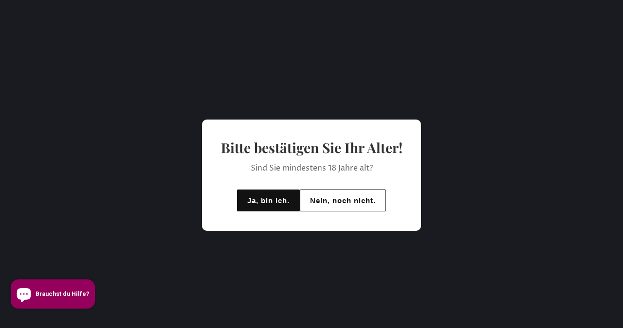

--- FILE ---
content_type: text/html; charset=utf-8
request_url: https://www.chaivallier.com/products/segal-ragil-rot-trocken-2022
body_size: 58794
content:

<!doctype html>
<html
  class="no-js"
  lang="de-DE"
  
>
  <head>
    <meta charset="utf-8">
    <meta http-equiv="X-UA-Compatible" content="IE=edge">
    <meta name="viewport" content="width=device-width,initial-scale=1">
    <meta name="theme-color" content="">
    <link rel="canonical" href="https://www.chaivallier.com/products/segal-ragil-rot-trocken-2022">
    <link rel="preconnect" href="https://cdn.shopify.com" crossorigin><link rel="icon" type="image/png" href="//www.chaivallier.com/cdn/shop/files/chaivallier-favicon3.png?crop=center&height=32&v=1750885661&width=32"><link rel="preconnect" href="https://fonts.shopifycdn.com" crossorigin><title>
      Segal Ragil Rot 2022 | Koscherer Rotwein aus Israel
 &ndash; Chaivallier GmbH</title>

    
      <meta name="description" content="Koscherer israelischer Rotwein. Merlot, Petite Sirah &amp; Argaman. Leicht &amp; fruchtig. Pessach geeignet. Kann kühl serviert werden. Jetzt bestellen!">
    

    

<meta property="og:site_name" content="Chaivallier GmbH">
<meta property="og:url" content="https://www.chaivallier.com/products/segal-ragil-rot-trocken-2022">
<meta property="og:title" content="Segal Ragil Rot 2022 | Koscherer Rotwein aus Israel">
<meta property="og:type" content="product">
<meta property="og:description" content="Koscherer israelischer Rotwein. Merlot, Petite Sirah &amp; Argaman. Leicht &amp; fruchtig. Pessach geeignet. Kann kühl serviert werden. Jetzt bestellen!"><meta property="og:image" content="http://www.chaivallier.com/cdn/shop/files/Segal-Ragil-Rot.png?v=1757256152">
  <meta property="og:image:secure_url" content="https://www.chaivallier.com/cdn/shop/files/Segal-Ragil-Rot.png?v=1757256152">
  <meta property="og:image:width" content="1080">
  <meta property="og:image:height" content="1080"><meta property="og:price:amount" content="9.90">
  <meta property="og:price:currency" content="EUR"><meta name="twitter:card" content="summary_large_image">
<meta name="twitter:title" content="Segal Ragil Rot 2022 | Koscherer Rotwein aus Israel">
<meta name="twitter:description" content="Koscherer israelischer Rotwein. Merlot, Petite Sirah &amp; Argaman. Leicht &amp; fruchtig. Pessach geeignet. Kann kühl serviert werden. Jetzt bestellen!">


    <script src="//www.chaivallier.com/cdn/shop/t/30/assets/constants.js?v=93331054947164776251767691516" defer="defer"></script>
    <script src="//www.chaivallier.com/cdn/shop/t/30/assets/pubsub.js?v=158357773527763999511767691557" defer="defer"></script>
    <script src="//www.chaivallier.com/cdn/shop/t/30/assets/global.js?v=43288490919626392831767691530" defer="defer"></script>
    <script src="//www.chaivallier.com/cdn/shop/t/30/assets/swiper-bundle.min.js?v=2172511954140529931767691583"></script>
    <script src="//www.chaivallier.com/cdn/shop/t/30/assets/custom.js?v=11325864117523082171767691517" defer="defer"></script><script>window.performance && window.performance.mark && window.performance.mark('shopify.content_for_header.start');</script><meta name="google-site-verification" content="xV4VKB1G5BgZqIGUvB7_mPHzNqxUjS74sU26kAPfpcU">
<meta name="facebook-domain-verification" content="ii6w1b6tdm9opyycgxsdhn5o3npd5m">
<meta name="facebook-domain-verification" content="4m3fe2bdmeoi97dxzkkwajkfola272">
<meta name="facebook-domain-verification" content="f1wdk9v4eq5md2t6a0qai6vrcuxhpu">
<meta id="shopify-digital-wallet" name="shopify-digital-wallet" content="/8322693/digital_wallets/dialog">
<meta name="shopify-checkout-api-token" content="e3d6e4a307001d81320bf4504463796f">
<meta id="in-context-paypal-metadata" data-shop-id="8322693" data-venmo-supported="false" data-environment="production" data-locale="en_US" data-paypal-v4="true" data-currency="EUR">
<link rel="alternate" type="application/json+oembed" href="https://www.chaivallier.com/products/segal-ragil-rot-trocken-2022.oembed">
<script async="async" src="/checkouts/internal/preloads.js?locale=de-DE"></script>
<link rel="preconnect" href="https://shop.app" crossorigin="anonymous">
<script async="async" src="https://shop.app/checkouts/internal/preloads.js?locale=de-DE&shop_id=8322693" crossorigin="anonymous"></script>
<script id="apple-pay-shop-capabilities" type="application/json">{"shopId":8322693,"countryCode":"DE","currencyCode":"EUR","merchantCapabilities":["supports3DS"],"merchantId":"gid:\/\/shopify\/Shop\/8322693","merchantName":"Chaivallier GmbH","requiredBillingContactFields":["postalAddress","email"],"requiredShippingContactFields":["postalAddress","email"],"shippingType":"shipping","supportedNetworks":["visa","maestro","masterCard","amex"],"total":{"type":"pending","label":"Chaivallier GmbH","amount":"1.00"},"shopifyPaymentsEnabled":true,"supportsSubscriptions":true}</script>
<script id="shopify-features" type="application/json">{"accessToken":"e3d6e4a307001d81320bf4504463796f","betas":["rich-media-storefront-analytics"],"domain":"www.chaivallier.com","predictiveSearch":true,"shopId":8322693,"locale":"de"}</script>
<script>var Shopify = Shopify || {};
Shopify.shop = "chaivallier-2.myshopify.com";
Shopify.locale = "de-DE";
Shopify.currency = {"active":"EUR","rate":"1.0"};
Shopify.country = "DE";
Shopify.theme = {"name":"Mavon Live 11.0.2","id":184334549257,"schema_name":"Mavon","schema_version":"11.0.2","theme_store_id":1979,"role":"main"};
Shopify.theme.handle = "null";
Shopify.theme.style = {"id":null,"handle":null};
Shopify.cdnHost = "www.chaivallier.com/cdn";
Shopify.routes = Shopify.routes || {};
Shopify.routes.root = "/";</script>
<script type="module">!function(o){(o.Shopify=o.Shopify||{}).modules=!0}(window);</script>
<script>!function(o){function n(){var o=[];function n(){o.push(Array.prototype.slice.apply(arguments))}return n.q=o,n}var t=o.Shopify=o.Shopify||{};t.loadFeatures=n(),t.autoloadFeatures=n()}(window);</script>
<script>
  window.ShopifyPay = window.ShopifyPay || {};
  window.ShopifyPay.apiHost = "shop.app\/pay";
  window.ShopifyPay.redirectState = null;
</script>
<script id="shop-js-analytics" type="application/json">{"pageType":"product"}</script>
<script defer="defer" async type="module" src="//www.chaivallier.com/cdn/shopifycloud/shop-js/modules/v2/client.init-shop-cart-sync_kxAhZfSm.de.esm.js"></script>
<script defer="defer" async type="module" src="//www.chaivallier.com/cdn/shopifycloud/shop-js/modules/v2/chunk.common_5BMd6ono.esm.js"></script>
<script type="module">
  await import("//www.chaivallier.com/cdn/shopifycloud/shop-js/modules/v2/client.init-shop-cart-sync_kxAhZfSm.de.esm.js");
await import("//www.chaivallier.com/cdn/shopifycloud/shop-js/modules/v2/chunk.common_5BMd6ono.esm.js");

  window.Shopify.SignInWithShop?.initShopCartSync?.({"fedCMEnabled":true,"windoidEnabled":true});

</script>
<script>
  window.Shopify = window.Shopify || {};
  if (!window.Shopify.featureAssets) window.Shopify.featureAssets = {};
  window.Shopify.featureAssets['shop-js'] = {"shop-cart-sync":["modules/v2/client.shop-cart-sync_81xuAXRO.de.esm.js","modules/v2/chunk.common_5BMd6ono.esm.js"],"init-fed-cm":["modules/v2/client.init-fed-cm_B2l2C8gd.de.esm.js","modules/v2/chunk.common_5BMd6ono.esm.js"],"shop-button":["modules/v2/client.shop-button_DteRmTIv.de.esm.js","modules/v2/chunk.common_5BMd6ono.esm.js"],"init-windoid":["modules/v2/client.init-windoid_BrVTPDHy.de.esm.js","modules/v2/chunk.common_5BMd6ono.esm.js"],"shop-cash-offers":["modules/v2/client.shop-cash-offers_uZhaqfcC.de.esm.js","modules/v2/chunk.common_5BMd6ono.esm.js","modules/v2/chunk.modal_DhTZgVSk.esm.js"],"shop-toast-manager":["modules/v2/client.shop-toast-manager_lTRStNPf.de.esm.js","modules/v2/chunk.common_5BMd6ono.esm.js"],"init-shop-email-lookup-coordinator":["modules/v2/client.init-shop-email-lookup-coordinator_BhyMm2Vh.de.esm.js","modules/v2/chunk.common_5BMd6ono.esm.js"],"pay-button":["modules/v2/client.pay-button_uIj7-e2V.de.esm.js","modules/v2/chunk.common_5BMd6ono.esm.js"],"avatar":["modules/v2/client.avatar_BTnouDA3.de.esm.js"],"init-shop-cart-sync":["modules/v2/client.init-shop-cart-sync_kxAhZfSm.de.esm.js","modules/v2/chunk.common_5BMd6ono.esm.js"],"shop-login-button":["modules/v2/client.shop-login-button_hqVUT9QF.de.esm.js","modules/v2/chunk.common_5BMd6ono.esm.js","modules/v2/chunk.modal_DhTZgVSk.esm.js"],"init-customer-accounts-sign-up":["modules/v2/client.init-customer-accounts-sign-up_0Oyvgx7Z.de.esm.js","modules/v2/client.shop-login-button_hqVUT9QF.de.esm.js","modules/v2/chunk.common_5BMd6ono.esm.js","modules/v2/chunk.modal_DhTZgVSk.esm.js"],"init-shop-for-new-customer-accounts":["modules/v2/client.init-shop-for-new-customer-accounts_DojLPa1w.de.esm.js","modules/v2/client.shop-login-button_hqVUT9QF.de.esm.js","modules/v2/chunk.common_5BMd6ono.esm.js","modules/v2/chunk.modal_DhTZgVSk.esm.js"],"init-customer-accounts":["modules/v2/client.init-customer-accounts_DWlFj6gc.de.esm.js","modules/v2/client.shop-login-button_hqVUT9QF.de.esm.js","modules/v2/chunk.common_5BMd6ono.esm.js","modules/v2/chunk.modal_DhTZgVSk.esm.js"],"shop-follow-button":["modules/v2/client.shop-follow-button_BEIcZOGj.de.esm.js","modules/v2/chunk.common_5BMd6ono.esm.js","modules/v2/chunk.modal_DhTZgVSk.esm.js"],"lead-capture":["modules/v2/client.lead-capture_BSpzCmmh.de.esm.js","modules/v2/chunk.common_5BMd6ono.esm.js","modules/v2/chunk.modal_DhTZgVSk.esm.js"],"checkout-modal":["modules/v2/client.checkout-modal_8HiTfxyj.de.esm.js","modules/v2/chunk.common_5BMd6ono.esm.js","modules/v2/chunk.modal_DhTZgVSk.esm.js"],"shop-login":["modules/v2/client.shop-login_Fe0VhLV0.de.esm.js","modules/v2/chunk.common_5BMd6ono.esm.js","modules/v2/chunk.modal_DhTZgVSk.esm.js"],"payment-terms":["modules/v2/client.payment-terms_C8PkVPzh.de.esm.js","modules/v2/chunk.common_5BMd6ono.esm.js","modules/v2/chunk.modal_DhTZgVSk.esm.js"]};
</script>
<script id="__st">var __st={"a":8322693,"offset":3600,"reqid":"83643e28-afc6-43bc-b056-290041b58bbc-1769000464","pageurl":"www.chaivallier.com\/products\/segal-ragil-rot-trocken-2022","u":"253693dc9696","p":"product","rtyp":"product","rid":8011517690121};</script>
<script>window.ShopifyPaypalV4VisibilityTracking = true;</script>
<script id="captcha-bootstrap">!function(){'use strict';const t='contact',e='account',n='new_comment',o=[[t,t],['blogs',n],['comments',n],[t,'customer']],c=[[e,'customer_login'],[e,'guest_login'],[e,'recover_customer_password'],[e,'create_customer']],r=t=>t.map((([t,e])=>`form[action*='/${t}']:not([data-nocaptcha='true']) input[name='form_type'][value='${e}']`)).join(','),a=t=>()=>t?[...document.querySelectorAll(t)].map((t=>t.form)):[];function s(){const t=[...o],e=r(t);return a(e)}const i='password',u='form_key',d=['recaptcha-v3-token','g-recaptcha-response','h-captcha-response',i],f=()=>{try{return window.sessionStorage}catch{return}},m='__shopify_v',_=t=>t.elements[u];function p(t,e,n=!1){try{const o=window.sessionStorage,c=JSON.parse(o.getItem(e)),{data:r}=function(t){const{data:e,action:n}=t;return t[m]||n?{data:e,action:n}:{data:t,action:n}}(c);for(const[e,n]of Object.entries(r))t.elements[e]&&(t.elements[e].value=n);n&&o.removeItem(e)}catch(o){console.error('form repopulation failed',{error:o})}}const l='form_type',E='cptcha';function T(t){t.dataset[E]=!0}const w=window,h=w.document,L='Shopify',v='ce_forms',y='captcha';let A=!1;((t,e)=>{const n=(g='f06e6c50-85a8-45c8-87d0-21a2b65856fe',I='https://cdn.shopify.com/shopifycloud/storefront-forms-hcaptcha/ce_storefront_forms_captcha_hcaptcha.v1.5.2.iife.js',D={infoText:'Durch hCaptcha geschützt',privacyText:'Datenschutz',termsText:'Allgemeine Geschäftsbedingungen'},(t,e,n)=>{const o=w[L][v],c=o.bindForm;if(c)return c(t,g,e,D).then(n);var r;o.q.push([[t,g,e,D],n]),r=I,A||(h.body.append(Object.assign(h.createElement('script'),{id:'captcha-provider',async:!0,src:r})),A=!0)});var g,I,D;w[L]=w[L]||{},w[L][v]=w[L][v]||{},w[L][v].q=[],w[L][y]=w[L][y]||{},w[L][y].protect=function(t,e){n(t,void 0,e),T(t)},Object.freeze(w[L][y]),function(t,e,n,w,h,L){const[v,y,A,g]=function(t,e,n){const i=e?o:[],u=t?c:[],d=[...i,...u],f=r(d),m=r(i),_=r(d.filter((([t,e])=>n.includes(e))));return[a(f),a(m),a(_),s()]}(w,h,L),I=t=>{const e=t.target;return e instanceof HTMLFormElement?e:e&&e.form},D=t=>v().includes(t);t.addEventListener('submit',(t=>{const e=I(t);if(!e)return;const n=D(e)&&!e.dataset.hcaptchaBound&&!e.dataset.recaptchaBound,o=_(e),c=g().includes(e)&&(!o||!o.value);(n||c)&&t.preventDefault(),c&&!n&&(function(t){try{if(!f())return;!function(t){const e=f();if(!e)return;const n=_(t);if(!n)return;const o=n.value;o&&e.removeItem(o)}(t);const e=Array.from(Array(32),(()=>Math.random().toString(36)[2])).join('');!function(t,e){_(t)||t.append(Object.assign(document.createElement('input'),{type:'hidden',name:u})),t.elements[u].value=e}(t,e),function(t,e){const n=f();if(!n)return;const o=[...t.querySelectorAll(`input[type='${i}']`)].map((({name:t})=>t)),c=[...d,...o],r={};for(const[a,s]of new FormData(t).entries())c.includes(a)||(r[a]=s);n.setItem(e,JSON.stringify({[m]:1,action:t.action,data:r}))}(t,e)}catch(e){console.error('failed to persist form',e)}}(e),e.submit())}));const S=(t,e)=>{t&&!t.dataset[E]&&(n(t,e.some((e=>e===t))),T(t))};for(const o of['focusin','change'])t.addEventListener(o,(t=>{const e=I(t);D(e)&&S(e,y())}));const B=e.get('form_key'),M=e.get(l),P=B&&M;t.addEventListener('DOMContentLoaded',(()=>{const t=y();if(P)for(const e of t)e.elements[l].value===M&&p(e,B);[...new Set([...A(),...v().filter((t=>'true'===t.dataset.shopifyCaptcha))])].forEach((e=>S(e,t)))}))}(h,new URLSearchParams(w.location.search),n,t,e,['guest_login'])})(!0,!0)}();</script>
<script integrity="sha256-4kQ18oKyAcykRKYeNunJcIwy7WH5gtpwJnB7kiuLZ1E=" data-source-attribution="shopify.loadfeatures" defer="defer" src="//www.chaivallier.com/cdn/shopifycloud/storefront/assets/storefront/load_feature-a0a9edcb.js" crossorigin="anonymous"></script>
<script crossorigin="anonymous" defer="defer" src="//www.chaivallier.com/cdn/shopifycloud/storefront/assets/shopify_pay/storefront-65b4c6d7.js?v=20250812"></script>
<script data-source-attribution="shopify.dynamic_checkout.dynamic.init">var Shopify=Shopify||{};Shopify.PaymentButton=Shopify.PaymentButton||{isStorefrontPortableWallets:!0,init:function(){window.Shopify.PaymentButton.init=function(){};var t=document.createElement("script");t.src="https://www.chaivallier.com/cdn/shopifycloud/portable-wallets/latest/portable-wallets.de.js",t.type="module",document.head.appendChild(t)}};
</script>
<script data-source-attribution="shopify.dynamic_checkout.buyer_consent">
  function portableWalletsHideBuyerConsent(e){var t=document.getElementById("shopify-buyer-consent"),n=document.getElementById("shopify-subscription-policy-button");t&&n&&(t.classList.add("hidden"),t.setAttribute("aria-hidden","true"),n.removeEventListener("click",e))}function portableWalletsShowBuyerConsent(e){var t=document.getElementById("shopify-buyer-consent"),n=document.getElementById("shopify-subscription-policy-button");t&&n&&(t.classList.remove("hidden"),t.removeAttribute("aria-hidden"),n.addEventListener("click",e))}window.Shopify?.PaymentButton&&(window.Shopify.PaymentButton.hideBuyerConsent=portableWalletsHideBuyerConsent,window.Shopify.PaymentButton.showBuyerConsent=portableWalletsShowBuyerConsent);
</script>
<script>
  function portableWalletsCleanup(e){e&&e.src&&console.error("Failed to load portable wallets script "+e.src);var t=document.querySelectorAll("shopify-accelerated-checkout .shopify-payment-button__skeleton, shopify-accelerated-checkout-cart .wallet-cart-button__skeleton"),e=document.getElementById("shopify-buyer-consent");for(let e=0;e<t.length;e++)t[e].remove();e&&e.remove()}function portableWalletsNotLoadedAsModule(e){e instanceof ErrorEvent&&"string"==typeof e.message&&e.message.includes("import.meta")&&"string"==typeof e.filename&&e.filename.includes("portable-wallets")&&(window.removeEventListener("error",portableWalletsNotLoadedAsModule),window.Shopify.PaymentButton.failedToLoad=e,"loading"===document.readyState?document.addEventListener("DOMContentLoaded",window.Shopify.PaymentButton.init):window.Shopify.PaymentButton.init())}window.addEventListener("error",portableWalletsNotLoadedAsModule);
</script>

<script type="module" src="https://www.chaivallier.com/cdn/shopifycloud/portable-wallets/latest/portable-wallets.de.js" onError="portableWalletsCleanup(this)" crossorigin="anonymous"></script>
<script nomodule>
  document.addEventListener("DOMContentLoaded", portableWalletsCleanup);
</script>

<link id="shopify-accelerated-checkout-styles" rel="stylesheet" media="screen" href="https://www.chaivallier.com/cdn/shopifycloud/portable-wallets/latest/accelerated-checkout-backwards-compat.css" crossorigin="anonymous">
<style id="shopify-accelerated-checkout-cart">
        #shopify-buyer-consent {
  margin-top: 1em;
  display: inline-block;
  width: 100%;
}

#shopify-buyer-consent.hidden {
  display: none;
}

#shopify-subscription-policy-button {
  background: none;
  border: none;
  padding: 0;
  text-decoration: underline;
  font-size: inherit;
  cursor: pointer;
}

#shopify-subscription-policy-button::before {
  box-shadow: none;
}

      </style>
<link rel="stylesheet" media="screen" href="//www.chaivallier.com/cdn/shop/t/30/compiled_assets/styles.css?v=2838">
<script id="sections-script" data-sections="header" defer="defer" src="//www.chaivallier.com/cdn/shop/t/30/compiled_assets/scripts.js?v=2838"></script>
<script>window.performance && window.performance.mark && window.performance.mark('shopify.content_for_header.end');</script>


    <style data-shopify>
        @font-face {
  font-family: "Proza Libre";
  font-weight: 400;
  font-style: normal;
  font-display: swap;
  src: url("//www.chaivallier.com/cdn/fonts/proza_libre/prozalibre_n4.f0507b32b728d57643b7359f19cd41165a2ba3ad.woff2") format("woff2"),
       url("//www.chaivallier.com/cdn/fonts/proza_libre/prozalibre_n4.11ea93e06205ad0e376283cb5b58368f304c1fe5.woff") format("woff");
}

        @font-face {
  font-family: "Proza Libre";
  font-weight: 700;
  font-style: normal;
  font-display: swap;
  src: url("//www.chaivallier.com/cdn/fonts/proza_libre/prozalibre_n7.a4b873da99dd2bca5ad03b7668b97daedac66b9a.woff2") format("woff2"),
       url("//www.chaivallier.com/cdn/fonts/proza_libre/prozalibre_n7.e08c7938a579a369d1851be2f12eaa0506798338.woff") format("woff");
}

        @font-face {
  font-family: "Proza Libre";
  font-weight: 400;
  font-style: italic;
  font-display: swap;
  src: url("//www.chaivallier.com/cdn/fonts/proza_libre/prozalibre_i4.fd59a69759c8ff2f0db3fa744a333dc414728870.woff2") format("woff2"),
       url("//www.chaivallier.com/cdn/fonts/proza_libre/prozalibre_i4.27b0ea1cb14275c30318a8a91b6ed8f2d59ab056.woff") format("woff");
}

        @font-face {
  font-family: "Proza Libre";
  font-weight: 700;
  font-style: italic;
  font-display: swap;
  src: url("//www.chaivallier.com/cdn/fonts/proza_libre/prozalibre_i7.c6374bc33ae8094a1daa933f3a6f41a5cdb58779.woff2") format("woff2"),
       url("//www.chaivallier.com/cdn/fonts/proza_libre/prozalibre_i7.48a17bbddd232ab00fd7b86753022bd5c8b7128f.woff") format("woff");
}

        @font-face {
  font-family: "Playfair Display";
  font-weight: 700;
  font-style: normal;
  font-display: swap;
  src: url("//www.chaivallier.com/cdn/fonts/playfair_display/playfairdisplay_n7.592b3435e0fff3f50b26d410c73ae7ec893f6910.woff2") format("woff2"),
       url("//www.chaivallier.com/cdn/fonts/playfair_display/playfairdisplay_n7.998b1417dec711058cce2abb61a0b8c59066498f.woff") format("woff");
}


        
        :root,
        .color-background-1 {
          --color-background: 255,255,255;
        
          --gradient-background: #ffffff;
        
          --color-foreground: 51,51,51;
          --color-shadow: 18,18,18;
          --color-button: 18,18,18;
          --color-button-text: 255,255,255;
          --primary-button-hover-background: 255,255,255;
          --primary-button-hover-text: 18,18,18;
          --color-secondary-button-text: 18,18,18;
          --secondary-button-hover-text: 255,255,255;
          --secondary-button-hover-background:  18,18,18;
          --color-link: 18,18,18;
          --color-badge-foreground: 51,51,51;
          --color-badge-background: 255,255,255;
          --color-badge-border: 51,51,51;
          --payment-terms-background-color: rgb(255 255 255);
          --text-link-hover-color:  18,18,18;
           
              --accent-highlight-gradient: #121212;
            
          --product-color-button: 149,0,92;
          --product-color-button-text: 255,255,255;
          --product-button-hover-background: 18,18,18;
          --product-button-hover-text: 255,255,255;
        }
        
        
        .color-background-2 {
          --color-background: 247,248,249;
        
          --gradient-background: #f7f8f9;
        
          --color-foreground: 51,51,51;
          --color-shadow: 18,18,18;
          --color-button: 18,18,18;
          --color-button-text: 255,255,255;
          --primary-button-hover-background: 255,255,255;
          --primary-button-hover-text: 18,18,18;
          --color-secondary-button-text: 18,18,18;
          --secondary-button-hover-text: 255,255,255;
          --secondary-button-hover-background:  18,18,18;
          --color-link: 18,18,18;
          --color-badge-foreground: 51,51,51;
          --color-badge-background: 247,248,249;
          --color-badge-border: 51,51,51;
          --payment-terms-background-color: rgb(247 248 249);
          --text-link-hover-color:  18,18,18;
           
              --accent-highlight-gradient: #121212;
            
          --product-color-button: 255,255,255;
          --product-color-button-text: 149,0,92;
          --product-button-hover-background: 18,18,18;
          --product-button-hover-text: 255,255,255;
        }
        
        
        .color-inverse {
          --color-background: 36,40,51;
        
          --gradient-background: #242833;
        
          --color-foreground: 255,255,255;
          --color-shadow: 18,18,18;
          --color-button: 255,255,255;
          --color-button-text: 0,0,0;
          --primary-button-hover-background: 255,255,255;
          --primary-button-hover-text: 18,18,18;
          --color-secondary-button-text: 255,255,255;
          --secondary-button-hover-text: 255,255,255;
          --secondary-button-hover-background:  18,18,18;
          --color-link: 18,18,18;
          --color-badge-foreground: 255,255,255;
          --color-badge-background: 36,40,51;
          --color-badge-border: 255,255,255;
          --payment-terms-background-color: rgb(36 40 51);
          --text-link-hover-color:  18,18,18;
           
              --accent-highlight-gradient: #121212;
            
          --product-color-button: 255,255,255;
          --product-color-button-text: 18,18,18;
          --product-button-hover-background: 18,18,18;
          --product-button-hover-text: 255,255,255;
        }
        
        
        .color-accent-1 {
          --color-background: 18,18,18;
        
          --gradient-background: #121212;
        
          --color-foreground: 255,255,255;
          --color-shadow: 18,18,18;
          --color-button: 18,18,18;
          --color-button-text: 255,255,255;
          --primary-button-hover-background: 255,255,255;
          --primary-button-hover-text: 18,18,18;
          --color-secondary-button-text: 255,255,255;
          --secondary-button-hover-text: 255,255,255;
          --secondary-button-hover-background:  18,18,18;
          --color-link: 18,18,18;
          --color-badge-foreground: 255,255,255;
          --color-badge-background: 18,18,18;
          --color-badge-border: 255,255,255;
          --payment-terms-background-color: rgb(18 18 18);
          --text-link-hover-color:  18,18,18;
           
              --accent-highlight-gradient: #121212;
            
          --product-color-button: 255,255,255;
          --product-color-button-text: 18,18,18;
          --product-button-hover-background: 18,18,18;
          --product-button-hover-text: 255,255,255;
        }
        
        
        .color-accent-2 {
          --color-background: 221,174,42;
        
          --gradient-background: #ddae2a;
        
          --color-foreground: 255,255,255;
          --color-shadow: 18,18,18;
          --color-button: 255,255,255;
          --color-button-text: 255,255,255;
          --primary-button-hover-background: 255,255,255;
          --primary-button-hover-text: 18,18,18;
          --color-secondary-button-text: 255,255,255;
          --secondary-button-hover-text: 255,255,255;
          --secondary-button-hover-background:  18,18,18;
          --color-link: 18,18,18;
          --color-badge-foreground: 255,255,255;
          --color-badge-background: 221,174,42;
          --color-badge-border: 255,255,255;
          --payment-terms-background-color: rgb(221 174 42);
          --text-link-hover-color:  18,18,18;
           
              --accent-highlight-gradient: #ddae2a;
            
          --product-color-button: 255,255,255;
          --product-color-button-text: 18,18,18;
          --product-button-hover-background: 18,18,18;
          --product-button-hover-text: 255,255,255;
        }
        
        
        .color-scheme-0f6a983d-1ad3-4a57-af52-27def33d9d31 {
          --color-background: 149,0,92;
        
          --gradient-background: #95005c;
        
          --color-foreground: 255,255,255;
          --color-shadow: 18,18,18;
          --color-button: 18,18,18;
          --color-button-text: 255,255,255;
          --primary-button-hover-background: 255,255,255;
          --primary-button-hover-text: 18,18,18;
          --color-secondary-button-text: 18,18,18;
          --secondary-button-hover-text: 255,255,255;
          --secondary-button-hover-background:  18,18,18;
          --color-link: 18,18,18;
          --color-badge-foreground: 255,255,255;
          --color-badge-background: 149,0,92;
          --color-badge-border: 255,255,255;
          --payment-terms-background-color: rgb(149 0 92);
          --text-link-hover-color:  18,18,18;
           
              --accent-highlight-gradient: #121212;
            
          --product-color-button: 255,255,255;
          --product-color-button-text: 18,18,18;
          --product-button-hover-background: 18,18,18;
          --product-button-hover-text: 255,255,255;
        }
        
        
        .color-scheme-21430299-0bdb-457e-aeb8-f53368bfb44f {
          --color-background: 230,230,214;
        
          --gradient-background: #e6e6d6;
        
          --color-foreground: 51,51,51;
          --color-shadow: 18,18,18;
          --color-button: 18,18,18;
          --color-button-text: 255,255,255;
          --primary-button-hover-background: 255,255,255;
          --primary-button-hover-text: 18,18,18;
          --color-secondary-button-text: 18,18,18;
          --secondary-button-hover-text: 255,255,255;
          --secondary-button-hover-background:  18,18,18;
          --color-link: 18,18,18;
          --color-badge-foreground: 51,51,51;
          --color-badge-background: 230,230,214;
          --color-badge-border: 51,51,51;
          --payment-terms-background-color: rgb(230 230 214);
          --text-link-hover-color:  18,18,18;
           
              --accent-highlight-gradient: #121212;
            
          --product-color-button: 255,255,255;
          --product-color-button-text: 18,18,18;
          --product-button-hover-background: 18,18,18;
          --product-button-hover-text: 255,255,255;
        }
        
        
        .color-scheme-581bc6f3-05f3-4798-9e62-d5e2e5dafa51 {
          --color-background: 88,88,86;
        
          --gradient-background: #585856;
        
          --color-foreground: 255,255,255;
          --color-shadow: 18,18,18;
          --color-button: 18,18,18;
          --color-button-text: 255,255,255;
          --primary-button-hover-background: 255,255,255;
          --primary-button-hover-text: 18,18,18;
          --color-secondary-button-text: 18,18,18;
          --secondary-button-hover-text: 255,255,255;
          --secondary-button-hover-background:  18,18,18;
          --color-link: 18,18,18;
          --color-badge-foreground: 255,255,255;
          --color-badge-background: 88,88,86;
          --color-badge-border: 255,255,255;
          --payment-terms-background-color: rgb(88 88 86);
          --text-link-hover-color:  18,18,18;
           
              --accent-highlight-gradient: #121212;
            
          --product-color-button: 255,255,255;
          --product-color-button-text: 18,18,18;
          --product-button-hover-background: 18,18,18;
          --product-button-hover-text: 255,255,255;
        }
        
        
        .color-scheme-b3fcba52-8ea4-4e2d-85ad-46d9783112b0 {
          --color-background: 255,255,255;
        
          --gradient-background: #ffffff;
        
          --color-foreground: 51,51,51;
          --color-shadow: 18,18,18;
          --color-button: 149,0,92;
          --color-button-text: 255,255,255;
          --primary-button-hover-background: 255,255,255;
          --primary-button-hover-text: 18,18,18;
          --color-secondary-button-text: 18,18,18;
          --secondary-button-hover-text: 255,255,255;
          --secondary-button-hover-background:  18,18,18;
          --color-link: 18,18,18;
          --color-badge-foreground: 51,51,51;
          --color-badge-background: 255,255,255;
          --color-badge-border: 51,51,51;
          --payment-terms-background-color: rgb(255 255 255);
          --text-link-hover-color:  18,18,18;
           
              --accent-highlight-gradient: #121212;
            
          --product-color-button: 149,0,92;
          --product-color-button-text: 255,255,255;
          --product-button-hover-background: 18,18,18;
          --product-button-hover-text: 255,255,255;
        }
        

        body, .color-background-1, .color-background-2, .color-inverse, .color-accent-1, .color-accent-2, .color-scheme-0f6a983d-1ad3-4a57-af52-27def33d9d31, .color-scheme-21430299-0bdb-457e-aeb8-f53368bfb44f, .color-scheme-581bc6f3-05f3-4798-9e62-d5e2e5dafa51, .color-scheme-b3fcba52-8ea4-4e2d-85ad-46d9783112b0 {
          color: rgba(var(--color-foreground), 0.75);
          background-color: rgb(var(--color-background));
        }

        :root {
          --font-body-family: "Proza Libre", sans-serif;
          --font-body-style: normal;
          --font-body-weight: 400;
          --placeholder-background: 221, 174, 42;
          --placeholder-foreground: 18, 18, 18;

          --font-heading-family: "Playfair Display", serif;
          --font-heading-style: normal;
          --font-heading-weight: 700;

          --font-body-size: 1.0;
          --font-heading-size: 1.0;
          --font-body-scale: 1.0;
          --font-heading-scale: 1.0;
          --heading-letter-spacing: 0px;
          --header-text-case: none;

          --button-border-width: 1px;
          --inputs-border-width: 1px;
          --button-border-radius: 2px;
          --button-letter-spacing: 1px;
          --button-font-size: 1.0;
          --button-text-case: none;
          --button-font-weight: bold;

          --container-lg-width: 143rem;
          --page-width: 143rem;
          --container-fluid-offset: 5rem;
          --transition: all 0.3s ease 0s;
          --duration-long: 500ms;
          --grid-desktop-vertical-spacing: 20px;
          --grid-desktop-horizontal-spacing: 20px;
          --grid-mobile-vertical-spacing: 20px;
          --grid-mobile-horizontal-spacing: 20px;
          --ease-out-slow: cubic-bezier(0, 0, 0.3, 1);
          --duration-extra-long: 600ms;
          --animation-slide-in: slideIn var(--duration-extra-long) var(--ease-out-slow) forwards;
          --animation-fade-in: fadeIn var(--duration-extra-long) var(--ease-out-slow);
          --popup-border-width: 1px;
          --popup-border-opacity: 0.1;
          --popup-corner-radius: 0px;
          --popup-shadow-opacity: 0.05;
          --popup-shadow-horizontal-offset: 0px;
          --popup-shadow-vertical-offset: 4px;
          --popup-shadow-blur-radius: 5px;
         }

        *,
        *::before,
        *::after {
          box-sizing: inherit;
        }

        html {
          box-sizing: border-box;
          height: 100%;
          margin: 0;
          padding: 0;
      	font-size: calc(var(--font-body-size) * 62.5%);
        }

        body {
      	margin: 0;
          min-height: 100%;
          font-size: 1.5rem;
      	letter-spacing: 0px;
          line-height: calc(1 + 0.8 / var(--font-body-size));
          font-family: var(--font-body-family);
          font-style: var(--font-body-style);
          font-weight: var(--font-body-weight);
          position: relative;
          visibility: visible;
          overflow-x: hidden;
        }
      @media only screen and (min-width: 992px){
          body {
            font-size: 1.6rem;
          }
      }
    </style>

    <link href="//www.chaivallier.com/cdn/shop/t/30/assets/base.css?v=168774678439235293161767691484" rel="stylesheet" type="text/css" media="all" />
<link href="//www.chaivallier.com/cdn/shop/t/30/assets/swiper-bundle.min.css?v=139857924144629129411767691583" rel="stylesheet" type="text/css" media="all" />
<link rel="preload" as="font" href="//www.chaivallier.com/cdn/fonts/proza_libre/prozalibre_n4.f0507b32b728d57643b7359f19cd41165a2ba3ad.woff2" type="font/woff2" crossorigin><link rel="preload" as="font" href="//www.chaivallier.com/cdn/fonts/playfair_display/playfairdisplay_n7.592b3435e0fff3f50b26d410c73ae7ec893f6910.woff2" type="font/woff2" crossorigin><link
        rel="stylesheet"
        href="//www.chaivallier.com/cdn/shop/t/30/assets/component-predictive-search.css?v=176934529193051224131767691506"
        media="print"
        onload="this.media='all'"
      ><script>
        document.documentElement.className = document.documentElement.className.replace('no-js', 'js');
        if (Shopify.designMode) {
        document.documentElement.classList.add('shopify-design-mode');
      }
    </script>
  <!-- BEGIN app block: shopify://apps/pandectes-gdpr/blocks/banner/58c0baa2-6cc1-480c-9ea6-38d6d559556a -->
  
    
      <!-- TCF is active, scripts are loaded above -->
      
      <script>
        
          window.PandectesSettings = {"store":{"id":8322693,"plan":"basic","theme":"Mavon Live 11.0","primaryLocale":"de","adminMode":false,"headless":false,"storefrontRootDomain":"","checkoutRootDomain":"","storefrontAccessToken":""},"tsPublished":1757684318,"declaration":{"declDays":"","declName":"","declPath":"","declType":"","isActive":false,"showType":true,"declHours":"","declYears":"","declDomain":"","declMonths":"","declMinutes":"","declPurpose":"","declSeconds":"","declSession":"","showPurpose":false,"declProvider":"","showProvider":true,"declIntroText":"","declRetention":"","declFirstParty":"","declThirdParty":"","showDateGenerated":true},"language":{"unpublished":[],"languageMode":"Single","fallbackLanguage":"de","languageDetection":"locale","languagesSupported":[]},"texts":{"managed":{"headerText":{"de":"Wir respektieren deine Privatsphäre"},"consentText":{"de":"Diese Website verwendet Cookies, um Ihnen das beste Erlebnis zu bieten."},"linkText":{"de":"Mehr erfahren"},"imprintText":{"de":"Impressum"},"googleLinkText":{"de":"Googles Datenschutzbestimmungen"},"allowButtonText":{"de":"Annehmen"},"denyButtonText":{"de":"Ablehnen"},"dismissButtonText":{"de":"Okay"},"leaveSiteButtonText":{"de":"Diese Seite verlassen"},"preferencesButtonText":{"de":"Einstellungen"},"cookiePolicyText":{"de":"Cookie-Richtlinie"},"preferencesPopupTitleText":{"de":"Einwilligungseinstellungen verwalten"},"preferencesPopupIntroText":{"de":"Wir verwenden Cookies, um die Funktionalität der Website zu optimieren, die Leistung zu analysieren und Ihnen ein personalisiertes Erlebnis zu bieten. Einige Cookies sind für den ordnungsgemäßen Betrieb der Website unerlässlich. Diese Cookies können nicht deaktiviert werden. In diesem Fenster können Sie Ihre Präferenzen für Cookies verwalten."},"preferencesPopupSaveButtonText":{"de":"Auswahl speichern"},"preferencesPopupCloseButtonText":{"de":"Schließen"},"preferencesPopupAcceptAllButtonText":{"de":"Alles Akzeptieren"},"preferencesPopupRejectAllButtonText":{"de":"Alles ablehnen"},"cookiesDetailsText":{"de":"Cookie-Details"},"preferencesPopupAlwaysAllowedText":{"de":"Immer erlaubt"},"accessSectionParagraphText":{"de":"Sie haben das Recht, jederzeit auf Ihre Daten zuzugreifen."},"accessSectionTitleText":{"de":"Datenübertragbarkeit"},"accessSectionAccountInfoActionText":{"de":"persönliche Daten"},"accessSectionDownloadReportActionText":{"de":"Alle Daten anfordern"},"accessSectionGDPRRequestsActionText":{"de":"Anfragen betroffener Personen"},"accessSectionOrdersRecordsActionText":{"de":"Aufträge"},"rectificationSectionParagraphText":{"de":"Sie haben das Recht, die Aktualisierung Ihrer Daten zu verlangen, wann immer Sie dies für angemessen halten."},"rectificationSectionTitleText":{"de":"Datenberichtigung"},"rectificationCommentPlaceholder":{"de":"Beschreiben Sie, was Sie aktualisieren möchten"},"rectificationCommentValidationError":{"de":"Kommentar ist erforderlich"},"rectificationSectionEditAccountActionText":{"de":"Aktualisierung anfordern"},"erasureSectionTitleText":{"de":"Recht auf Löschung"},"erasureSectionParagraphText":{"de":"Sie haben das Recht, die Löschung aller Ihrer Daten zu verlangen. Danach können Sie nicht mehr auf Ihr Konto zugreifen."},"erasureSectionRequestDeletionActionText":{"de":"Löschung personenbezogener Daten anfordern"},"consentDate":{"de":"Zustimmungsdatum"},"consentId":{"de":"Einwilligungs-ID"},"consentSectionChangeConsentActionText":{"de":"Einwilligungspräferenz ändern"},"consentSectionConsentedText":{"de":"Sie haben der Cookie-Richtlinie dieser Website zugestimmt am"},"consentSectionNoConsentText":{"de":"Sie haben der Cookie-Richtlinie dieser Website nicht zugestimmt."},"consentSectionTitleText":{"de":"Ihre Cookie-Einwilligung"},"consentStatus":{"de":"Einwilligungspräferenz"},"confirmationFailureMessage":{"de":"Ihre Anfrage wurde nicht bestätigt. Bitte versuchen Sie es erneut und wenn das Problem weiterhin besteht, wenden Sie sich an den Ladenbesitzer, um Hilfe zu erhalten"},"confirmationFailureTitle":{"de":"Ein Problem ist aufgetreten"},"confirmationSuccessMessage":{"de":"Wir werden uns in Kürze zu Ihrem Anliegen bei Ihnen melden."},"confirmationSuccessTitle":{"de":"Ihre Anfrage wurde bestätigt"},"guestsSupportEmailFailureMessage":{"de":"Ihre Anfrage wurde nicht übermittelt. Bitte versuchen Sie es erneut und wenn das Problem weiterhin besteht, wenden Sie sich an den Shop-Inhaber, um Hilfe zu erhalten."},"guestsSupportEmailFailureTitle":{"de":"Ein Problem ist aufgetreten"},"guestsSupportEmailPlaceholder":{"de":"E-Mail-Addresse"},"guestsSupportEmailSuccessMessage":{"de":"Wenn Sie als Kunde dieses Shops registriert sind, erhalten Sie in Kürze eine E-Mail mit Anweisungen zum weiteren Vorgehen."},"guestsSupportEmailSuccessTitle":{"de":"Vielen Dank für die Anfrage"},"guestsSupportEmailValidationError":{"de":"Email ist ungültig"},"guestsSupportInfoText":{"de":"Bitte loggen Sie sich mit Ihrem Kundenkonto ein, um fortzufahren."},"submitButton":{"de":"einreichen"},"submittingButton":{"de":"Senden..."},"cancelButton":{"de":"Abbrechen"},"declIntroText":{"de":"Wir verwenden Cookies, um die Funktionalität der Website zu optimieren, die Leistung zu analysieren und Ihnen ein personalisiertes Erlebnis zu bieten. Einige Cookies sind für den ordnungsgemäßen Betrieb der Website unerlässlich. Diese Cookies können nicht deaktiviert werden. In diesem Fenster können Sie Ihre Präferenzen für Cookies verwalten."},"declName":{"de":"Name"},"declPurpose":{"de":"Zweck"},"declType":{"de":"Typ"},"declRetention":{"de":"Speicherdauer"},"declProvider":{"de":"Anbieter"},"declFirstParty":{"de":"Erstanbieter"},"declThirdParty":{"de":"Drittanbieter"},"declSeconds":{"de":"Sekunden"},"declMinutes":{"de":"Minuten"},"declHours":{"de":"Std."},"declDays":{"de":"Tage"},"declMonths":{"de":"Monate"},"declYears":{"de":"Jahre"},"declSession":{"de":"Sitzung"},"declDomain":{"de":"Domain"},"declPath":{"de":"Weg"}},"categories":{"strictlyNecessaryCookiesTitleText":{"de":"Unbedingt erforderlich"},"strictlyNecessaryCookiesDescriptionText":{"de":"Diese Cookies sind unerlässlich, damit Sie sich auf der Website bewegen und ihre Funktionen nutzen können, z. B. den Zugriff auf sichere Bereiche der Website. Ohne diese Cookies kann die Website nicht richtig funktionieren."},"functionalityCookiesTitleText":{"de":"Funktionale Cookies"},"functionalityCookiesDescriptionText":{"de":"Diese Cookies ermöglichen es der Website, verbesserte Funktionalität und Personalisierung bereitzustellen. Sie können von uns oder von Drittanbietern gesetzt werden, deren Dienste wir auf unseren Seiten hinzugefügt haben. Wenn Sie diese Cookies nicht zulassen, funktionieren einige oder alle dieser Dienste möglicherweise nicht richtig."},"performanceCookiesTitleText":{"de":"Performance-Cookies"},"performanceCookiesDescriptionText":{"de":"Diese Cookies ermöglichen es uns, die Leistung unserer Website zu überwachen und zu verbessern. Sie ermöglichen es uns beispielsweise, Besuche zu zählen, Verkehrsquellen zu identifizieren und zu sehen, welche Teile der Website am beliebtesten sind."},"targetingCookiesTitleText":{"de":"Targeting-Cookies"},"targetingCookiesDescriptionText":{"de":"Diese Cookies können von unseren Werbepartnern über unsere Website gesetzt werden. Sie können von diesen Unternehmen verwendet werden, um ein Profil Ihrer Interessen zu erstellen und Ihnen relevante Werbung auf anderen Websites anzuzeigen. Sie speichern keine direkten personenbezogenen Daten, sondern basieren auf der eindeutigen Identifizierung Ihres Browsers und Ihres Internetgeräts. Wenn Sie diese Cookies nicht zulassen, erleben Sie weniger zielgerichtete Werbung."},"unclassifiedCookiesTitleText":{"de":"Unklassifizierte Cookies"},"unclassifiedCookiesDescriptionText":{"de":"Unklassifizierte Cookies sind Cookies, die wir gerade zusammen mit den Anbietern einzelner Cookies klassifizieren."}},"auto":{}},"library":{"previewMode":false,"fadeInTimeout":0,"defaultBlocked":7,"showLink":true,"showImprintLink":true,"showGoogleLink":false,"enabled":true,"cookie":{"expiryDays":365,"secure":true,"domain":""},"dismissOnScroll":false,"dismissOnWindowClick":false,"dismissOnTimeout":false,"palette":{"popup":{"background":"#FFFFFF","backgroundForCalculations":{"a":1,"b":255,"g":255,"r":255},"text":"#000000"},"button":{"background":"#000000","backgroundForCalculations":{"a":1,"b":0,"g":0,"r":0},"text":"#FFFFFF","textForCalculation":{"a":1,"b":255,"g":255,"r":255},"border":"transparent"}},"content":{"href":"/pages/datenschutzerklaerung","imprintHref":"/pages/impressum","close":"&#10005;","target":"_blank","logo":"<img class=\"cc-banner-logo\" style=\"max-height: 40px;\" src=\"https://chaivallier-2.myshopify.com/cdn/shop/files/pandectes-banner-logo.png\" alt=\"Cookie banner\" />"},"window":"<div role=\"dialog\" aria-label=\"{{header}}\" aria-describedby=\"cookieconsent:desc\" id=\"pandectes-banner\" class=\"cc-window-wrapper cc-bottom-wrapper\"><div class=\"pd-cookie-banner-window cc-window {{classes}}\"><!--googleoff: all-->{{children}}<!--googleon: all--></div></div>","compliance":{"opt-both":"<div class=\"cc-compliance cc-highlight\">{{deny}}{{allow}}</div>"},"type":"opt-both","layouts":{"basic":"{{logo}}{{messagelink}}{{compliance}}{{close}}"},"position":"bottom","theme":"classic","revokable":false,"animateRevokable":false,"revokableReset":false,"revokableLogoUrl":"https://chaivallier-2.myshopify.com/cdn/shop/files/pandectes-reopen-logo.png","revokablePlacement":"bottom-left","revokableMarginHorizontal":15,"revokableMarginVertical":15,"static":false,"autoAttach":true,"hasTransition":true,"blacklistPage":[""],"elements":{"close":"<button aria-label=\"\" type=\"button\" class=\"cc-close\">{{close}}</button>","dismiss":"<button type=\"button\" class=\"cc-btn cc-btn-decision cc-dismiss\">{{dismiss}}</button>","allow":"<button type=\"button\" class=\"cc-btn cc-btn-decision cc-allow\">{{allow}}</button>","deny":"<button type=\"button\" class=\"cc-btn cc-btn-decision cc-deny\">{{deny}}</button>","preferences":"<button type=\"button\" class=\"cc-btn cc-settings\" onclick=\"Pandectes.fn.openPreferences()\">{{preferences}}</button>"}},"geolocation":{"auOnly":false,"brOnly":false,"caOnly":false,"chOnly":false,"euOnly":false,"jpOnly":false,"nzOnly":false,"quOnly":false,"thOnly":false,"zaOnly":false,"canadaOnly":false,"canadaLaw25":false,"canadaPipeda":false,"globalVisibility":true},"dsr":{"guestsSupport":false,"accessSectionDownloadReportAuto":false},"banner":{"resetTs":1757680980,"extraCss":"        .cc-banner-logo {max-width: 24em!important;}    @media(min-width: 768px) {.cc-window.cc-floating{max-width: 24em!important;width: 24em!important;}}    .cc-message, .pd-cookie-banner-window .cc-header, .cc-logo {text-align: left}    .cc-window-wrapper{z-index: 2147483647;}    .cc-window{z-index: 2147483647;font-family: inherit;}    .pd-cookie-banner-window .cc-header{font-family: inherit;}    .pd-cp-ui{font-family: inherit; background-color: #FFFFFF;color:#000000;}    button.pd-cp-btn, a.pd-cp-btn{background-color:#000000;color:#FFFFFF!important;}    input + .pd-cp-preferences-slider{background-color: rgba(0, 0, 0, 0.3)}    .pd-cp-scrolling-section::-webkit-scrollbar{background-color: rgba(0, 0, 0, 0.3)}    input:checked + .pd-cp-preferences-slider{background-color: rgba(0, 0, 0, 1)}    .pd-cp-scrolling-section::-webkit-scrollbar-thumb {background-color: rgba(0, 0, 0, 1)}    .pd-cp-ui-close{color:#000000;}    .pd-cp-preferences-slider:before{background-color: #FFFFFF}    .pd-cp-title:before {border-color: #000000!important}    .pd-cp-preferences-slider{background-color:#000000}    .pd-cp-toggle{color:#000000!important}    @media(max-width:699px) {.pd-cp-ui-close-top svg {fill: #000000}}    .pd-cp-toggle:hover,.pd-cp-toggle:visited,.pd-cp-toggle:active{color:#000000!important}    .pd-cookie-banner-window {box-shadow: 0 0 18px rgb(0 0 0 / 20%);}  ","customJavascript":{"useButtons":true},"showPoweredBy":false,"logoHeight":40,"revokableTrigger":false,"hybridStrict":false,"cookiesBlockedByDefault":"7","isActive":true,"implicitSavePreferences":false,"cookieIcon":false,"blockBots":false,"showCookiesDetails":true,"hasTransition":true,"blockingPage":false,"showOnlyLandingPage":false,"leaveSiteUrl":"https://pandectes.io","linkRespectStoreLang":false},"cookies":{"0":[{"name":"master_device_id","type":"http","domain":".chaivallier.com","path":"/","provider":"Shopify","firstParty":false,"retention":"1 year(s)","expires":1,"unit":"declYears","purpose":{"de":"Wird in Verbindung mit dem Händler-Login verwendet."}},{"name":"_shopify_essential","type":"http","domain":"www.chaivallier.com","path":"/","provider":"Shopify","firstParty":true,"retention":"1 year(s)","expires":1,"unit":"declYears","purpose":{"de":"Wird auf der Kontenseite verwendet."}},{"name":"_ab","type":"http","domain":"www.chaivallier.com","path":"/","provider":"Shopify","firstParty":true,"retention":"1 year(s)","expires":1,"unit":"declYears","purpose":{"de":"Wird in Verbindung mit dem Zugriff auf Admin verwendet."}},{"name":"_ab","type":"http","domain":".chaivallier.com","path":"/","provider":"Shopify","firstParty":false,"retention":"1 year(s)","expires":1,"unit":"declYears","purpose":{"de":"Wird in Verbindung mit dem Zugriff auf Admin verwendet."}},{"name":"master_device_id","type":"http","domain":"www.chaivallier.com","path":"/","provider":"Shopify","firstParty":true,"retention":"1 year(s)","expires":1,"unit":"declYears","purpose":{"de":"Wird in Verbindung mit dem Händler-Login verwendet."}},{"name":"storefront_digest","type":"http","domain":".chaivallier.com","path":"/","provider":"Shopify","firstParty":false,"retention":"1 year(s)","expires":1,"unit":"declYears","purpose":{"de":"Wird im Zusammenhang mit dem Kundenlogin verwendet."}},{"name":"storefront_digest","type":"http","domain":"www.chaivallier.com","path":"/","provider":"Shopify","firstParty":true,"retention":"1 year(s)","expires":1,"unit":"declYears","purpose":{"de":"Wird im Zusammenhang mit dem Kundenlogin verwendet."}},{"name":"keep_alive","type":"http","domain":".chaivallier.com","path":"/","provider":"Shopify","firstParty":false,"retention":"Session","expires":1,"unit":"declSeconds","purpose":{"de":"Wird im Zusammenhang mit der Käuferlokalisierung verwendet."}},{"name":"keep_alive","type":"http","domain":"www.chaivallier.com","path":"/","provider":"Shopify","firstParty":true,"retention":"Session","expires":1,"unit":"declSeconds","purpose":{"de":"Wird im Zusammenhang mit der Käuferlokalisierung verwendet."}},{"name":"_tracking_consent","type":"http","domain":".chaivallier.com","path":"/","provider":"Shopify","firstParty":false,"retention":"1 year(s)","expires":1,"unit":"declYears","purpose":{"de":"Tracking-Einstellungen."}},{"name":"_tracking_consent","type":"http","domain":"www.chaivallier.com","path":"/","provider":"Shopify","firstParty":true,"retention":"1 year(s)","expires":1,"unit":"declYears","purpose":{"de":"Tracking-Einstellungen."}},{"name":"_shopify_country","type":"http","domain":".chaivallier.com","path":"/","provider":"Shopify","firstParty":false,"retention":"30 minute(s)","expires":30,"unit":"declMinutes","purpose":{"de":"Wird im Zusammenhang mit der Kasse verwendet."}},{"name":"cart_currency","type":"http","domain":".chaivallier.com","path":"/","provider":"Shopify","firstParty":false,"retention":"2 week(s)","expires":2,"unit":"declWeeks","purpose":{"de":"Das Cookie ist für die sichere Checkout- und Zahlungsfunktion auf der Website erforderlich. Diese Funktion wird von shopify.com bereitgestellt."}},{"name":"cart_currency","type":"http","domain":"www.chaivallier.com","path":"/","provider":"Shopify","firstParty":true,"retention":"2 week(s)","expires":2,"unit":"declWeeks","purpose":{"de":"Das Cookie ist für die sichere Checkout- und Zahlungsfunktion auf der Website erforderlich. Diese Funktion wird von shopify.com bereitgestellt."}},{"name":"cart","type":"http","domain":".chaivallier.com","path":"/","provider":"Shopify","firstParty":false,"retention":"2 week(s)","expires":2,"unit":"declWeeks","purpose":{"de":"Notwendig für die Warenkorbfunktion auf der Website."}},{"name":"cart","type":"http","domain":"www.chaivallier.com","path":"/","provider":"Shopify","firstParty":true,"retention":"2 week(s)","expires":2,"unit":"declWeeks","purpose":{"de":"Notwendig für die Warenkorbfunktion auf der Website."}},{"name":"shopify_pay_redirect","type":"http","domain":".chaivallier.com","path":"/","provider":"Shopify","firstParty":false,"retention":"1 year(s)","expires":1,"unit":"declYears","purpose":{"de":"Das Cookie ist für die sichere Checkout- und Zahlungsfunktion auf der Website erforderlich. Diese Funktion wird von shopify.com bereitgestellt."}},{"name":"shopify_pay_redirect","type":"http","domain":"www.chaivallier.com","path":"/","provider":"Shopify","firstParty":true,"retention":"1 year(s)","expires":1,"unit":"declYears","purpose":{"de":"Das Cookie ist für die sichere Checkout- und Zahlungsfunktion auf der Website erforderlich. Diese Funktion wird von shopify.com bereitgestellt."}},{"name":"shopify_pay","type":"http","domain":".chaivallier.com","path":"/","provider":"Shopify","firstParty":false,"retention":"1 year(s)","expires":1,"unit":"declYears","purpose":{"de":"Wird im Zusammenhang mit der Kasse verwendet."}},{"name":"shopify_pay","type":"http","domain":"www.chaivallier.com","path":"/","provider":"Shopify","firstParty":true,"retention":"1 year(s)","expires":1,"unit":"declYears","purpose":{"de":"Wird im Zusammenhang mit der Kasse verwendet."}},{"name":"_shopify_country","type":"http","domain":"www.chaivallier.com","path":"/","provider":"Shopify","firstParty":true,"retention":"30 minute(s)","expires":30,"unit":"declMinutes","purpose":{"de":"Wird im Zusammenhang mit der Kasse verwendet."}},{"name":"localization","type":"http","domain":"www.chaivallier.com","path":"/","provider":"Shopify","firstParty":true,"retention":"2 week(s)","expires":2,"unit":"declWeeks","purpose":{"de":"Lokalisierung von Shopify-Shops"}},{"name":"localization","type":"http","domain":".chaivallier.com","path":"/","provider":"Shopify","firstParty":false,"retention":"2 week(s)","expires":2,"unit":"declWeeks","purpose":{"de":"Lokalisierung von Shopify-Shops"}},{"name":"_abv","type":"http","domain":".chaivallier.com","path":"/","provider":"Shopify","firstParty":false,"retention":"1 year(s)","expires":1,"unit":"declYears","purpose":{"de":"Behalten Sie den reduzierten Zustand der Admin-Leiste bei."}},{"name":"_abv","type":"http","domain":"www.chaivallier.com","path":"/","provider":"Shopify","firstParty":true,"retention":"1 year(s)","expires":1,"unit":"declYears","purpose":{"de":"Behalten Sie den reduzierten Zustand der Admin-Leiste bei."}},{"name":"_identity_session","type":"http","domain":".chaivallier.com","path":"/","provider":"Shopify","firstParty":false,"retention":"2 year(s)","expires":2,"unit":"declYears","purpose":{"de":"Enthält die Identitätssitzungskennung des Benutzers."}},{"name":"_identity_session","type":"http","domain":"www.chaivallier.com","path":"/","provider":"Shopify","firstParty":true,"retention":"2 year(s)","expires":2,"unit":"declYears","purpose":{"de":"Enthält die Identitätssitzungskennung des Benutzers."}},{"name":"_master_udr","type":"http","domain":".chaivallier.com","path":"/","provider":"Shopify","firstParty":false,"retention":"Session","expires":1,"unit":"declSeconds","purpose":{"de":"Permanente Gerätekennung."}},{"name":"user","type":"http","domain":".chaivallier.com","path":"/","provider":"Shopify","firstParty":false,"retention":"1 year(s)","expires":1,"unit":"declYears","purpose":{"de":"Wird im Zusammenhang mit der Shop-Anmeldung verwendet."}},{"name":"user","type":"http","domain":"www.chaivallier.com","path":"/","provider":"Shopify","firstParty":true,"retention":"1 year(s)","expires":1,"unit":"declYears","purpose":{"de":"Wird im Zusammenhang mit der Shop-Anmeldung verwendet."}},{"name":"user_cross_site","type":"http","domain":".chaivallier.com","path":"/","provider":"Shopify","firstParty":false,"retention":"1 year(s)","expires":1,"unit":"declYears","purpose":{"de":"Wird im Zusammenhang mit der Shop-Anmeldung verwendet."}},{"name":"user_cross_site","type":"http","domain":"www.chaivallier.com","path":"/","provider":"Shopify","firstParty":true,"retention":"1 year(s)","expires":1,"unit":"declYears","purpose":{"de":"Wird im Zusammenhang mit der Shop-Anmeldung verwendet."}},{"name":"_master_udr","type":"http","domain":"www.chaivallier.com","path":"/","provider":"Shopify","firstParty":true,"retention":"Session","expires":1,"unit":"declSeconds","purpose":{"de":"Permanente Gerätekennung."}},{"name":"_shopify_test","type":"http","domain":"com","path":"/","provider":"Shopify","firstParty":false,"retention":"Session","expires":1,"unit":"declSeconds","purpose":{"de":"A test cookie used by Shopify to verify the store's setup."}},{"name":"_shopify_test","type":"http","domain":"chaivallier.com","path":"/","provider":"Shopify","firstParty":false,"retention":"Session","expires":1,"unit":"declSeconds","purpose":{"de":"A test cookie used by Shopify to verify the store's setup."}},{"name":"_shopify_test","type":"http","domain":"www.chaivallier.com","path":"/","provider":"Shopify","firstParty":true,"retention":"Session","expires":1,"unit":"declSeconds","purpose":{"de":"A test cookie used by Shopify to verify the store's setup."}},{"name":"discount_code","type":"http","domain":"www.chaivallier.com","path":"/","provider":"Shopify","firstParty":true,"retention":"Session","expires":1,"unit":"declDays","purpose":{"de":"Stores a discount code (received from an online store visit with a URL parameter) in order to the next checkout."}},{"name":"shop_pay_accelerated","type":"http","domain":".chaivallier.com","path":"/","provider":"Shopify","firstParty":false,"retention":"1 year(s)","expires":1,"unit":"declYears","purpose":{"de":"Indicates if a buyer is eligible for Shop Pay accelerated checkout."}},{"name":"shop_pay_accelerated","type":"http","domain":"www.chaivallier.com","path":"/","provider":"Shopify","firstParty":true,"retention":"1 year(s)","expires":1,"unit":"declYears","purpose":{"de":"Indicates if a buyer is eligible for Shop Pay accelerated checkout."}},{"name":"discount_code","type":"http","domain":".chaivallier.com","path":"/","provider":"Shopify","firstParty":false,"retention":"Session","expires":1,"unit":"declDays","purpose":{"de":"Stores a discount code (received from an online store visit with a URL parameter) in order to the next checkout."}},{"name":"login_with_shop_finalize","type":"http","domain":".chaivallier.com","path":"/","provider":"Shopify","firstParty":false,"retention":"5 minute(s)","expires":5,"unit":"declMinutes","purpose":{"de":"Used to facilitate login with Shop."}},{"name":"order","type":"http","domain":".chaivallier.com","path":"/","provider":"Shopify","firstParty":false,"retention":"3 week(s)","expires":3,"unit":"declWeeks","purpose":{"de":"Used to allow access to the data of the order details page of the buyer."}},{"name":"order","type":"http","domain":"www.chaivallier.com","path":"/","provider":"Shopify","firstParty":true,"retention":"3 week(s)","expires":3,"unit":"declWeeks","purpose":{"de":"Used to allow access to the data of the order details page of the buyer."}},{"name":"login_with_shop_finalize","type":"http","domain":"www.chaivallier.com","path":"/","provider":"Shopify","firstParty":true,"retention":"5 minute(s)","expires":5,"unit":"declMinutes","purpose":{"de":"Used to facilitate login with Shop."}},{"name":"auth_state_*","type":"http","domain":"www.chaivallier.com","path":"/","provider":"Shopify","firstParty":true,"retention":"25 minute(s)","expires":25,"unit":"declMinutes","purpose":{"de":""}},{"name":"auth_state_*","type":"http","domain":".chaivallier.com","path":"/","provider":"Shopify","firstParty":false,"retention":"25 minute(s)","expires":25,"unit":"declMinutes","purpose":{"de":""}},{"name":"identity-state","type":"http","domain":".chaivallier.com","path":"/","provider":"Shopify","firstParty":false,"retention":"1 day(s)","expires":1,"unit":"declDays","purpose":{"de":"Stores state before redirecting customers to identity authentication.\t"}},{"name":"_merchant_essential","type":"http","domain":".chaivallier.com","path":"/","provider":"Shopify","firstParty":false,"retention":"1 year(s)","expires":1,"unit":"declYears","purpose":{"de":"Contains essential information for the correct functionality of merchant surfaces such as the admin area."}},{"name":"_shopify_essential_\t","type":"http","domain":".chaivallier.com","path":"/","provider":"Shopify","firstParty":false,"retention":"1 year(s)","expires":1,"unit":"declYears","purpose":{"de":"Contains an opaque token that is used to identify a device for all essential purposes."}},{"name":"_merchant_essential","type":"http","domain":"www.chaivallier.com","path":"/","provider":"Shopify","firstParty":true,"retention":"1 year(s)","expires":1,"unit":"declYears","purpose":{"de":"Contains essential information for the correct functionality of merchant surfaces such as the admin area."}},{"name":"_shopify_essential_\t","type":"http","domain":"www.chaivallier.com","path":"/","provider":"Shopify","firstParty":true,"retention":"1 year(s)","expires":1,"unit":"declYears","purpose":{"de":"Contains an opaque token that is used to identify a device for all essential purposes."}},{"name":"identity-state","type":"http","domain":"www.chaivallier.com","path":"/","provider":"Shopify","firstParty":true,"retention":"1 day(s)","expires":1,"unit":"declDays","purpose":{"de":"Stores state before redirecting customers to identity authentication.\t"}}],"1":[{"name":"shopify_override_user_locale","type":"http","domain":".chaivallier.com","path":"/","provider":"Shopify","firstParty":false,"retention":"1 year(s)","expires":1,"unit":"declYears","purpose":{"de":"Used as a mechanism to set User locale in admin."}},{"name":"shopify_override_user_locale","type":"http","domain":"www.chaivallier.com","path":"/","provider":"Shopify","firstParty":true,"retention":"1 year(s)","expires":1,"unit":"declYears","purpose":{"de":"Used as a mechanism to set User locale in admin."}}],"2":[{"name":"_landing_page","type":"http","domain":".chaivallier.com","path":"/","provider":"Shopify","firstParty":false,"retention":"2 week(s)","expires":2,"unit":"declWeeks","purpose":{"de":"Verfolgt Zielseiten."}},{"name":"_shopify_s","type":"http","domain":"com","path":"/","provider":"Shopify","firstParty":false,"retention":"Session","expires":1,"unit":"declSeconds","purpose":{"de":"Shopify-Analysen."}},{"name":"_shopify_s","type":"http","domain":"chaivallier.com","path":"/","provider":"Shopify","firstParty":false,"retention":"Session","expires":1,"unit":"declSeconds","purpose":{"de":"Shopify-Analysen."}},{"name":"_orig_referrer","type":"http","domain":".chaivallier.com","path":"/","provider":"Shopify","firstParty":false,"retention":"2 week(s)","expires":2,"unit":"declWeeks","purpose":{"de":"Verfolgt Zielseiten."}},{"name":"shop_analytics","type":"http","domain":".chaivallier.com","path":"/","provider":"Shopify","firstParty":false,"retention":"1 year(s)","expires":1,"unit":"declYears","purpose":{"de":"Shopify-Analysen."}},{"name":"shop_analytics","type":"http","domain":"www.chaivallier.com","path":"/","provider":"Shopify","firstParty":true,"retention":"1 year(s)","expires":1,"unit":"declYears","purpose":{"de":"Shopify-Analysen."}},{"name":"_shopify_y","type":"http","domain":"www.chaivallier.com","path":"/","provider":"Shopify","firstParty":true,"retention":"1 year(s)","expires":1,"unit":"declYears","purpose":{"de":"Shopify-Analysen."}},{"name":"_shopify_y","type":"http","domain":".chaivallier.com","path":"/","provider":"Shopify","firstParty":false,"retention":"1 year(s)","expires":1,"unit":"declYears","purpose":{"de":"Shopify-Analysen."}},{"name":"_ga","type":"http","domain":".chaivallier.com","path":"/","provider":"Google","firstParty":false,"retention":"1 year(s)","expires":1,"unit":"declYears","purpose":{"de":"Cookie wird von Google Analytics mit unbekannter Funktionalität gesetzt"}},{"name":"_merchant_analytics","type":"http","domain":".chaivallier.com","path":"/","provider":"Shopify","firstParty":false,"retention":"1 year(s)","expires":1,"unit":"declYears","purpose":{"de":"Contains analytics data for the merchant session."}},{"name":"_shopify_analytics","type":"http","domain":"www.chaivallier.com","path":"/","provider":"Shopify","firstParty":true,"retention":"1 year(s)","expires":1,"unit":"declYears","purpose":{"de":"Contains analytics data for buyer surfaces such as the storefront or checkout."}},{"name":"_merchant_analytics","type":"http","domain":"www.chaivallier.com","path":"/","provider":"Shopify","firstParty":true,"retention":"1 year(s)","expires":1,"unit":"declYears","purpose":{"de":"Contains analytics data for the merchant session."}},{"name":"_shopify_analytics","type":"http","domain":".chaivallier.com","path":"/","provider":"Shopify","firstParty":false,"retention":"1 year(s)","expires":1,"unit":"declYears","purpose":{"de":"Contains analytics data for buyer surfaces such as the storefront or checkout."}},{"name":"_ga_*","type":"http","domain":".chaivallier.com","path":"/","provider":"Google","firstParty":false,"retention":"1 year(s)","expires":1,"unit":"declYears","purpose":{"de":""}}],"4":[{"name":"_fbp","type":"http","domain":".chaivallier.com","path":"/","provider":"Facebook","firstParty":false,"retention":"3 month(s)","expires":3,"unit":"declMonths","purpose":{"de":"Cookie wird von Facebook platziert, um Besuche auf Websites zu verfolgen."}},{"name":"_shopify_marketing","type":"http","domain":".chaivallier.com","path":"/","provider":"Shopify","firstParty":false,"retention":"1 year(s)","expires":1,"unit":"declYears","purpose":{"de":"Contains marketing data for buyer surfaces such as the storefront or checkout."}},{"name":"_shopify_marketing","type":"http","domain":"www.chaivallier.com","path":"/","provider":"Shopify","firstParty":true,"retention":"1 year(s)","expires":1,"unit":"declYears","purpose":{"de":"Contains marketing data for buyer surfaces such as the storefront or checkout."}}],"8":[{"name":"skip_shop_pay","type":"http","domain":"www.chaivallier.com","path":"/","provider":"Unknown","firstParty":true,"retention":"1 year(s)","expires":1,"unit":"declYears","purpose":{"de":""}}]},"blocker":{"isActive":false,"googleConsentMode":{"id":"","onlyGtm":false,"analyticsId":"","adwordsId":"","isActive":false,"adStorageCategory":4,"analyticsStorageCategory":2,"personalizationStorageCategory":1,"functionalityStorageCategory":1,"customEvent":false,"securityStorageCategory":0,"redactData":false,"urlPassthrough":false,"dataLayerProperty":"dataLayer","waitForUpdate":500,"useNativeChannel":false,"debugMode":false},"facebookPixel":{"id":"","isActive":false,"ldu":false},"microsoft":{"isActive":false,"uetTags":""},"rakuten":{"isActive":false,"cmp":false,"ccpa":false},"klaviyoIsActive":false,"gpcIsActive":true,"clarity":{"isActive":false,"id":""},"defaultBlocked":7,"patterns":{"whiteList":[],"blackList":{"1":[],"2":[],"4":[],"8":[]},"iframesWhiteList":[],"iframesBlackList":{"1":[],"2":[],"4":[],"8":[]},"beaconsWhiteList":[],"beaconsBlackList":{"1":[],"2":[],"4":[],"8":[]}}}};
        
        window.addEventListener('DOMContentLoaded', function(){
          const script = document.createElement('script');
          
            script.src = "https://cdn.shopify.com/extensions/019bdc07-7fb4-70c4-ad72-a3837152bf63/gdpr-238/assets/pandectes-core.js";
          
          script.defer = true;
          document.body.appendChild(script);
        })
      </script>
    
  


<!-- END app block --><script src="https://cdn.shopify.com/extensions/e8878072-2f6b-4e89-8082-94b04320908d/inbox-1254/assets/inbox-chat-loader.js" type="text/javascript" defer="defer"></script>
<script src="https://cdn.shopify.com/extensions/019b51e7-33a9-725c-9ab1-b65c3a578038/upselling-app-283/assets/widget.js" type="text/javascript" defer="defer"></script>
<link href="https://cdn.shopify.com/extensions/019b51e7-33a9-725c-9ab1-b65c3a578038/upselling-app-283/assets/widget.css" rel="stylesheet" type="text/css" media="all">
<link href="https://monorail-edge.shopifysvc.com" rel="dns-prefetch">
<script>(function(){if ("sendBeacon" in navigator && "performance" in window) {try {var session_token_from_headers = performance.getEntriesByType('navigation')[0].serverTiming.find(x => x.name == '_s').description;} catch {var session_token_from_headers = undefined;}var session_cookie_matches = document.cookie.match(/_shopify_s=([^;]*)/);var session_token_from_cookie = session_cookie_matches && session_cookie_matches.length === 2 ? session_cookie_matches[1] : "";var session_token = session_token_from_headers || session_token_from_cookie || "";function handle_abandonment_event(e) {var entries = performance.getEntries().filter(function(entry) {return /monorail-edge.shopifysvc.com/.test(entry.name);});if (!window.abandonment_tracked && entries.length === 0) {window.abandonment_tracked = true;var currentMs = Date.now();var navigation_start = performance.timing.navigationStart;var payload = {shop_id: 8322693,url: window.location.href,navigation_start,duration: currentMs - navigation_start,session_token,page_type: "product"};window.navigator.sendBeacon("https://monorail-edge.shopifysvc.com/v1/produce", JSON.stringify({schema_id: "online_store_buyer_site_abandonment/1.1",payload: payload,metadata: {event_created_at_ms: currentMs,event_sent_at_ms: currentMs}}));}}window.addEventListener('pagehide', handle_abandonment_event);}}());</script>
<script id="web-pixels-manager-setup">(function e(e,d,r,n,o){if(void 0===o&&(o={}),!Boolean(null===(a=null===(i=window.Shopify)||void 0===i?void 0:i.analytics)||void 0===a?void 0:a.replayQueue)){var i,a;window.Shopify=window.Shopify||{};var t=window.Shopify;t.analytics=t.analytics||{};var s=t.analytics;s.replayQueue=[],s.publish=function(e,d,r){return s.replayQueue.push([e,d,r]),!0};try{self.performance.mark("wpm:start")}catch(e){}var l=function(){var e={modern:/Edge?\/(1{2}[4-9]|1[2-9]\d|[2-9]\d{2}|\d{4,})\.\d+(\.\d+|)|Firefox\/(1{2}[4-9]|1[2-9]\d|[2-9]\d{2}|\d{4,})\.\d+(\.\d+|)|Chrom(ium|e)\/(9{2}|\d{3,})\.\d+(\.\d+|)|(Maci|X1{2}).+ Version\/(15\.\d+|(1[6-9]|[2-9]\d|\d{3,})\.\d+)([,.]\d+|)( \(\w+\)|)( Mobile\/\w+|) Safari\/|Chrome.+OPR\/(9{2}|\d{3,})\.\d+\.\d+|(CPU[ +]OS|iPhone[ +]OS|CPU[ +]iPhone|CPU IPhone OS|CPU iPad OS)[ +]+(15[._]\d+|(1[6-9]|[2-9]\d|\d{3,})[._]\d+)([._]\d+|)|Android:?[ /-](13[3-9]|1[4-9]\d|[2-9]\d{2}|\d{4,})(\.\d+|)(\.\d+|)|Android.+Firefox\/(13[5-9]|1[4-9]\d|[2-9]\d{2}|\d{4,})\.\d+(\.\d+|)|Android.+Chrom(ium|e)\/(13[3-9]|1[4-9]\d|[2-9]\d{2}|\d{4,})\.\d+(\.\d+|)|SamsungBrowser\/([2-9]\d|\d{3,})\.\d+/,legacy:/Edge?\/(1[6-9]|[2-9]\d|\d{3,})\.\d+(\.\d+|)|Firefox\/(5[4-9]|[6-9]\d|\d{3,})\.\d+(\.\d+|)|Chrom(ium|e)\/(5[1-9]|[6-9]\d|\d{3,})\.\d+(\.\d+|)([\d.]+$|.*Safari\/(?![\d.]+ Edge\/[\d.]+$))|(Maci|X1{2}).+ Version\/(10\.\d+|(1[1-9]|[2-9]\d|\d{3,})\.\d+)([,.]\d+|)( \(\w+\)|)( Mobile\/\w+|) Safari\/|Chrome.+OPR\/(3[89]|[4-9]\d|\d{3,})\.\d+\.\d+|(CPU[ +]OS|iPhone[ +]OS|CPU[ +]iPhone|CPU IPhone OS|CPU iPad OS)[ +]+(10[._]\d+|(1[1-9]|[2-9]\d|\d{3,})[._]\d+)([._]\d+|)|Android:?[ /-](13[3-9]|1[4-9]\d|[2-9]\d{2}|\d{4,})(\.\d+|)(\.\d+|)|Mobile Safari.+OPR\/([89]\d|\d{3,})\.\d+\.\d+|Android.+Firefox\/(13[5-9]|1[4-9]\d|[2-9]\d{2}|\d{4,})\.\d+(\.\d+|)|Android.+Chrom(ium|e)\/(13[3-9]|1[4-9]\d|[2-9]\d{2}|\d{4,})\.\d+(\.\d+|)|Android.+(UC? ?Browser|UCWEB|U3)[ /]?(15\.([5-9]|\d{2,})|(1[6-9]|[2-9]\d|\d{3,})\.\d+)\.\d+|SamsungBrowser\/(5\.\d+|([6-9]|\d{2,})\.\d+)|Android.+MQ{2}Browser\/(14(\.(9|\d{2,})|)|(1[5-9]|[2-9]\d|\d{3,})(\.\d+|))(\.\d+|)|K[Aa][Ii]OS\/(3\.\d+|([4-9]|\d{2,})\.\d+)(\.\d+|)/},d=e.modern,r=e.legacy,n=navigator.userAgent;return n.match(d)?"modern":n.match(r)?"legacy":"unknown"}(),u="modern"===l?"modern":"legacy",c=(null!=n?n:{modern:"",legacy:""})[u],f=function(e){return[e.baseUrl,"/wpm","/b",e.hashVersion,"modern"===e.buildTarget?"m":"l",".js"].join("")}({baseUrl:d,hashVersion:r,buildTarget:u}),m=function(e){var d=e.version,r=e.bundleTarget,n=e.surface,o=e.pageUrl,i=e.monorailEndpoint;return{emit:function(e){var a=e.status,t=e.errorMsg,s=(new Date).getTime(),l=JSON.stringify({metadata:{event_sent_at_ms:s},events:[{schema_id:"web_pixels_manager_load/3.1",payload:{version:d,bundle_target:r,page_url:o,status:a,surface:n,error_msg:t},metadata:{event_created_at_ms:s}}]});if(!i)return console&&console.warn&&console.warn("[Web Pixels Manager] No Monorail endpoint provided, skipping logging."),!1;try{return self.navigator.sendBeacon.bind(self.navigator)(i,l)}catch(e){}var u=new XMLHttpRequest;try{return u.open("POST",i,!0),u.setRequestHeader("Content-Type","text/plain"),u.send(l),!0}catch(e){return console&&console.warn&&console.warn("[Web Pixels Manager] Got an unhandled error while logging to Monorail."),!1}}}}({version:r,bundleTarget:l,surface:e.surface,pageUrl:self.location.href,monorailEndpoint:e.monorailEndpoint});try{o.browserTarget=l,function(e){var d=e.src,r=e.async,n=void 0===r||r,o=e.onload,i=e.onerror,a=e.sri,t=e.scriptDataAttributes,s=void 0===t?{}:t,l=document.createElement("script"),u=document.querySelector("head"),c=document.querySelector("body");if(l.async=n,l.src=d,a&&(l.integrity=a,l.crossOrigin="anonymous"),s)for(var f in s)if(Object.prototype.hasOwnProperty.call(s,f))try{l.dataset[f]=s[f]}catch(e){}if(o&&l.addEventListener("load",o),i&&l.addEventListener("error",i),u)u.appendChild(l);else{if(!c)throw new Error("Did not find a head or body element to append the script");c.appendChild(l)}}({src:f,async:!0,onload:function(){if(!function(){var e,d;return Boolean(null===(d=null===(e=window.Shopify)||void 0===e?void 0:e.analytics)||void 0===d?void 0:d.initialized)}()){var d=window.webPixelsManager.init(e)||void 0;if(d){var r=window.Shopify.analytics;r.replayQueue.forEach((function(e){var r=e[0],n=e[1],o=e[2];d.publishCustomEvent(r,n,o)})),r.replayQueue=[],r.publish=d.publishCustomEvent,r.visitor=d.visitor,r.initialized=!0}}},onerror:function(){return m.emit({status:"failed",errorMsg:"".concat(f," has failed to load")})},sri:function(e){var d=/^sha384-[A-Za-z0-9+/=]+$/;return"string"==typeof e&&d.test(e)}(c)?c:"",scriptDataAttributes:o}),m.emit({status:"loading"})}catch(e){m.emit({status:"failed",errorMsg:(null==e?void 0:e.message)||"Unknown error"})}}})({shopId: 8322693,storefrontBaseUrl: "https://www.chaivallier.com",extensionsBaseUrl: "https://extensions.shopifycdn.com/cdn/shopifycloud/web-pixels-manager",monorailEndpoint: "https://monorail-edge.shopifysvc.com/unstable/produce_batch",surface: "storefront-renderer",enabledBetaFlags: ["2dca8a86"],webPixelsConfigList: [{"id":"872710409","configuration":"{\"config\":\"{\\\"pixel_id\\\":\\\"G-4LYD0Z6J3M\\\",\\\"target_country\\\":\\\"DE\\\",\\\"gtag_events\\\":[{\\\"type\\\":\\\"begin_checkout\\\",\\\"action_label\\\":\\\"G-4LYD0Z6J3M\\\"},{\\\"type\\\":\\\"search\\\",\\\"action_label\\\":\\\"G-4LYD0Z6J3M\\\"},{\\\"type\\\":\\\"view_item\\\",\\\"action_label\\\":[\\\"G-4LYD0Z6J3M\\\",\\\"MC-H62PCHHDPH\\\"]},{\\\"type\\\":\\\"purchase\\\",\\\"action_label\\\":[\\\"G-4LYD0Z6J3M\\\",\\\"MC-H62PCHHDPH\\\"]},{\\\"type\\\":\\\"page_view\\\",\\\"action_label\\\":[\\\"G-4LYD0Z6J3M\\\",\\\"MC-H62PCHHDPH\\\"]},{\\\"type\\\":\\\"add_payment_info\\\",\\\"action_label\\\":\\\"G-4LYD0Z6J3M\\\"},{\\\"type\\\":\\\"add_to_cart\\\",\\\"action_label\\\":\\\"G-4LYD0Z6J3M\\\"}],\\\"enable_monitoring_mode\\\":false}\"}","eventPayloadVersion":"v1","runtimeContext":"OPEN","scriptVersion":"b2a88bafab3e21179ed38636efcd8a93","type":"APP","apiClientId":1780363,"privacyPurposes":[],"dataSharingAdjustments":{"protectedCustomerApprovalScopes":["read_customer_address","read_customer_email","read_customer_name","read_customer_personal_data","read_customer_phone"]}},{"id":"236912905","configuration":"{\"pixel_id\":\"1682007231822225\",\"pixel_type\":\"facebook_pixel\",\"metaapp_system_user_token\":\"-\"}","eventPayloadVersion":"v1","runtimeContext":"OPEN","scriptVersion":"ca16bc87fe92b6042fbaa3acc2fbdaa6","type":"APP","apiClientId":2329312,"privacyPurposes":["ANALYTICS","MARKETING","SALE_OF_DATA"],"dataSharingAdjustments":{"protectedCustomerApprovalScopes":["read_customer_address","read_customer_email","read_customer_name","read_customer_personal_data","read_customer_phone"]}},{"id":"shopify-app-pixel","configuration":"{}","eventPayloadVersion":"v1","runtimeContext":"STRICT","scriptVersion":"0450","apiClientId":"shopify-pixel","type":"APP","privacyPurposes":["ANALYTICS","MARKETING"]},{"id":"shopify-custom-pixel","eventPayloadVersion":"v1","runtimeContext":"LAX","scriptVersion":"0450","apiClientId":"shopify-pixel","type":"CUSTOM","privacyPurposes":["ANALYTICS","MARKETING"]}],isMerchantRequest: false,initData: {"shop":{"name":"Chaivallier GmbH","paymentSettings":{"currencyCode":"EUR"},"myshopifyDomain":"chaivallier-2.myshopify.com","countryCode":"DE","storefrontUrl":"https:\/\/www.chaivallier.com"},"customer":null,"cart":null,"checkout":null,"productVariants":[{"price":{"amount":9.9,"currencyCode":"EUR"},"product":{"title":"Segal Ragil rot, trocken, 2022","vendor":"Segal Wines, Israel","id":"8011517690121","untranslatedTitle":"Segal Ragil rot, trocken, 2022","url":"\/products\/segal-ragil-rot-trocken-2022","type":"Wein"},"id":"43679290720521","image":{"src":"\/\/www.chaivallier.com\/cdn\/shop\/files\/Segal-Ragil-Rot.png?v=1757256152"},"sku":"311168","title":"Default Title","untranslatedTitle":"Default Title"}],"purchasingCompany":null},},"https://www.chaivallier.com/cdn","fcfee988w5aeb613cpc8e4bc33m6693e112",{"modern":"","legacy":""},{"shopId":"8322693","storefrontBaseUrl":"https:\/\/www.chaivallier.com","extensionBaseUrl":"https:\/\/extensions.shopifycdn.com\/cdn\/shopifycloud\/web-pixels-manager","surface":"storefront-renderer","enabledBetaFlags":"[\"2dca8a86\"]","isMerchantRequest":"false","hashVersion":"fcfee988w5aeb613cpc8e4bc33m6693e112","publish":"custom","events":"[[\"page_viewed\",{}],[\"product_viewed\",{\"productVariant\":{\"price\":{\"amount\":9.9,\"currencyCode\":\"EUR\"},\"product\":{\"title\":\"Segal Ragil rot, trocken, 2022\",\"vendor\":\"Segal Wines, Israel\",\"id\":\"8011517690121\",\"untranslatedTitle\":\"Segal Ragil rot, trocken, 2022\",\"url\":\"\/products\/segal-ragil-rot-trocken-2022\",\"type\":\"Wein\"},\"id\":\"43679290720521\",\"image\":{\"src\":\"\/\/www.chaivallier.com\/cdn\/shop\/files\/Segal-Ragil-Rot.png?v=1757256152\"},\"sku\":\"311168\",\"title\":\"Default Title\",\"untranslatedTitle\":\"Default Title\"}}]]"});</script><script>
  window.ShopifyAnalytics = window.ShopifyAnalytics || {};
  window.ShopifyAnalytics.meta = window.ShopifyAnalytics.meta || {};
  window.ShopifyAnalytics.meta.currency = 'EUR';
  var meta = {"product":{"id":8011517690121,"gid":"gid:\/\/shopify\/Product\/8011517690121","vendor":"Segal Wines, Israel","type":"Wein","handle":"segal-ragil-rot-trocken-2022","variants":[{"id":43679290720521,"price":990,"name":"Segal Ragil rot, trocken, 2022","public_title":null,"sku":"311168"}],"remote":false},"page":{"pageType":"product","resourceType":"product","resourceId":8011517690121,"requestId":"83643e28-afc6-43bc-b056-290041b58bbc-1769000464"}};
  for (var attr in meta) {
    window.ShopifyAnalytics.meta[attr] = meta[attr];
  }
</script>
<script class="analytics">
  (function () {
    var customDocumentWrite = function(content) {
      var jquery = null;

      if (window.jQuery) {
        jquery = window.jQuery;
      } else if (window.Checkout && window.Checkout.$) {
        jquery = window.Checkout.$;
      }

      if (jquery) {
        jquery('body').append(content);
      }
    };

    var hasLoggedConversion = function(token) {
      if (token) {
        return document.cookie.indexOf('loggedConversion=' + token) !== -1;
      }
      return false;
    }

    var setCookieIfConversion = function(token) {
      if (token) {
        var twoMonthsFromNow = new Date(Date.now());
        twoMonthsFromNow.setMonth(twoMonthsFromNow.getMonth() + 2);

        document.cookie = 'loggedConversion=' + token + '; expires=' + twoMonthsFromNow;
      }
    }

    var trekkie = window.ShopifyAnalytics.lib = window.trekkie = window.trekkie || [];
    if (trekkie.integrations) {
      return;
    }
    trekkie.methods = [
      'identify',
      'page',
      'ready',
      'track',
      'trackForm',
      'trackLink'
    ];
    trekkie.factory = function(method) {
      return function() {
        var args = Array.prototype.slice.call(arguments);
        args.unshift(method);
        trekkie.push(args);
        return trekkie;
      };
    };
    for (var i = 0; i < trekkie.methods.length; i++) {
      var key = trekkie.methods[i];
      trekkie[key] = trekkie.factory(key);
    }
    trekkie.load = function(config) {
      trekkie.config = config || {};
      trekkie.config.initialDocumentCookie = document.cookie;
      var first = document.getElementsByTagName('script')[0];
      var script = document.createElement('script');
      script.type = 'text/javascript';
      script.onerror = function(e) {
        var scriptFallback = document.createElement('script');
        scriptFallback.type = 'text/javascript';
        scriptFallback.onerror = function(error) {
                var Monorail = {
      produce: function produce(monorailDomain, schemaId, payload) {
        var currentMs = new Date().getTime();
        var event = {
          schema_id: schemaId,
          payload: payload,
          metadata: {
            event_created_at_ms: currentMs,
            event_sent_at_ms: currentMs
          }
        };
        return Monorail.sendRequest("https://" + monorailDomain + "/v1/produce", JSON.stringify(event));
      },
      sendRequest: function sendRequest(endpointUrl, payload) {
        // Try the sendBeacon API
        if (window && window.navigator && typeof window.navigator.sendBeacon === 'function' && typeof window.Blob === 'function' && !Monorail.isIos12()) {
          var blobData = new window.Blob([payload], {
            type: 'text/plain'
          });

          if (window.navigator.sendBeacon(endpointUrl, blobData)) {
            return true;
          } // sendBeacon was not successful

        } // XHR beacon

        var xhr = new XMLHttpRequest();

        try {
          xhr.open('POST', endpointUrl);
          xhr.setRequestHeader('Content-Type', 'text/plain');
          xhr.send(payload);
        } catch (e) {
          console.log(e);
        }

        return false;
      },
      isIos12: function isIos12() {
        return window.navigator.userAgent.lastIndexOf('iPhone; CPU iPhone OS 12_') !== -1 || window.navigator.userAgent.lastIndexOf('iPad; CPU OS 12_') !== -1;
      }
    };
    Monorail.produce('monorail-edge.shopifysvc.com',
      'trekkie_storefront_load_errors/1.1',
      {shop_id: 8322693,
      theme_id: 184334549257,
      app_name: "storefront",
      context_url: window.location.href,
      source_url: "//www.chaivallier.com/cdn/s/trekkie.storefront.cd680fe47e6c39ca5d5df5f0a32d569bc48c0f27.min.js"});

        };
        scriptFallback.async = true;
        scriptFallback.src = '//www.chaivallier.com/cdn/s/trekkie.storefront.cd680fe47e6c39ca5d5df5f0a32d569bc48c0f27.min.js';
        first.parentNode.insertBefore(scriptFallback, first);
      };
      script.async = true;
      script.src = '//www.chaivallier.com/cdn/s/trekkie.storefront.cd680fe47e6c39ca5d5df5f0a32d569bc48c0f27.min.js';
      first.parentNode.insertBefore(script, first);
    };
    trekkie.load(
      {"Trekkie":{"appName":"storefront","development":false,"defaultAttributes":{"shopId":8322693,"isMerchantRequest":null,"themeId":184334549257,"themeCityHash":"8616791348340575527","contentLanguage":"de-DE","currency":"EUR","eventMetadataId":"9dbd39f5-7f7f-4b7d-bdaa-2ebf91df6519"},"isServerSideCookieWritingEnabled":true,"monorailRegion":"shop_domain","enabledBetaFlags":["65f19447"]},"Session Attribution":{},"S2S":{"facebookCapiEnabled":true,"source":"trekkie-storefront-renderer","apiClientId":580111}}
    );

    var loaded = false;
    trekkie.ready(function() {
      if (loaded) return;
      loaded = true;

      window.ShopifyAnalytics.lib = window.trekkie;

      var originalDocumentWrite = document.write;
      document.write = customDocumentWrite;
      try { window.ShopifyAnalytics.merchantGoogleAnalytics.call(this); } catch(error) {};
      document.write = originalDocumentWrite;

      window.ShopifyAnalytics.lib.page(null,{"pageType":"product","resourceType":"product","resourceId":8011517690121,"requestId":"83643e28-afc6-43bc-b056-290041b58bbc-1769000464","shopifyEmitted":true});

      var match = window.location.pathname.match(/checkouts\/(.+)\/(thank_you|post_purchase)/)
      var token = match? match[1]: undefined;
      if (!hasLoggedConversion(token)) {
        setCookieIfConversion(token);
        window.ShopifyAnalytics.lib.track("Viewed Product",{"currency":"EUR","variantId":43679290720521,"productId":8011517690121,"productGid":"gid:\/\/shopify\/Product\/8011517690121","name":"Segal Ragil rot, trocken, 2022","price":"9.90","sku":"311168","brand":"Segal Wines, Israel","variant":null,"category":"Wein","nonInteraction":true,"remote":false},undefined,undefined,{"shopifyEmitted":true});
      window.ShopifyAnalytics.lib.track("monorail:\/\/trekkie_storefront_viewed_product\/1.1",{"currency":"EUR","variantId":43679290720521,"productId":8011517690121,"productGid":"gid:\/\/shopify\/Product\/8011517690121","name":"Segal Ragil rot, trocken, 2022","price":"9.90","sku":"311168","brand":"Segal Wines, Israel","variant":null,"category":"Wein","nonInteraction":true,"remote":false,"referer":"https:\/\/www.chaivallier.com\/products\/segal-ragil-rot-trocken-2022"});
      }
    });


        var eventsListenerScript = document.createElement('script');
        eventsListenerScript.async = true;
        eventsListenerScript.src = "//www.chaivallier.com/cdn/shopifycloud/storefront/assets/shop_events_listener-3da45d37.js";
        document.getElementsByTagName('head')[0].appendChild(eventsListenerScript);

})();</script>
  <script>
  if (!window.ga || (window.ga && typeof window.ga !== 'function')) {
    window.ga = function ga() {
      (window.ga.q = window.ga.q || []).push(arguments);
      if (window.Shopify && window.Shopify.analytics && typeof window.Shopify.analytics.publish === 'function') {
        window.Shopify.analytics.publish("ga_stub_called", {}, {sendTo: "google_osp_migration"});
      }
      console.error("Shopify's Google Analytics stub called with:", Array.from(arguments), "\nSee https://help.shopify.com/manual/promoting-marketing/pixels/pixel-migration#google for more information.");
    };
    if (window.Shopify && window.Shopify.analytics && typeof window.Shopify.analytics.publish === 'function') {
      window.Shopify.analytics.publish("ga_stub_initialized", {}, {sendTo: "google_osp_migration"});
    }
  }
</script>
<script
  defer
  src="https://www.chaivallier.com/cdn/shopifycloud/perf-kit/shopify-perf-kit-3.0.4.min.js"
  data-application="storefront-renderer"
  data-shop-id="8322693"
  data-render-region="gcp-us-east1"
  data-page-type="product"
  data-theme-instance-id="184334549257"
  data-theme-name="Mavon"
  data-theme-version="11.0.2"
  data-monorail-region="shop_domain"
  data-resource-timing-sampling-rate="10"
  data-shs="true"
  data-shs-beacon="true"
  data-shs-export-with-fetch="true"
  data-shs-logs-sample-rate="1"
  data-shs-beacon-endpoint="https://www.chaivallier.com/api/collect"
></script>
</head>

  <body class="gradient">
    <a class="skip-to-content-link button visually-hidden" href="#MainContent">
      
    </a>

    <!-- BEGIN sections: header-group -->
<div id="shopify-section-sections--25915955675401__announcement-bar" class="shopify-section shopify-section-group-header-group">

<script src="//www.chaivallier.com/cdn/shop/t/30/assets/announcement-bar.js?v=29986215660653239781767691481" defer="defer"></script><link href="//www.chaivallier.com/cdn/shop/t/30/assets/announcement-bar.css?v=66808768952736088711767691481" rel="stylesheet" type="text/css" media="all" />
  <link href="//www.chaivallier.com/cdn/shop/t/30/assets/component-list-social.css?v=73521627668094456941767691500" rel="stylesheet" type="text/css" media="all" />
  <link rel="stylesheet" href="//www.chaivallier.com/cdn/shop/t/30/assets/component-rte.css?v=84948426023519647981767691510" media="print" onload="this.media='all'">
  <noscript><link href="//www.chaivallier.com/cdn/shop/t/30/assets/component-rte.css?v=84948426023519647981767691510" rel="stylesheet" type="text/css" media="all" /></noscript>

  <style>
        .announcement-collapsible-content{
          display: none;
        }
        .announcement-bar {
            display: flex;
            align-items: center;
            justify-content: center;
            position: relative;
            gap: 2rem;
        }
        .close__announcement--bar.modal__close-button.link {
          width: auto;
          height: 42px;
      }
        .announcement__image {
          line-height: 1;
        }
        #shopify-section-announcement-bar {
          z-index: 4;
        }
        .announcement__icon--arrow{
          width: 3.5rem;
        }
        .button__icon--arrow_svg{
          max-width: 2.5rem;
        }.collapsible__content--background-image::before {
                background-color: rgba(var(--color-background), 0.4);
              }.button--announcement {
        border-width: 0.1rem;
        font-size: 1.2rem;
        font-weight: 400;
        gap:  0.5rem;
      }
      @media only screen and (min-width: 992px) {
        .button--announcement {
          padding: 0.2rem 1rem;
        }
      }
      
    @media only screen and (min-width: 1600px){
      .container-fluid.announcement-bar-sections--25915955675401__announcement-bar{
        --offset-fluid: 3rem;
      }
    }
    @media only screen and (max-width: 1599px){
      .container-fluid.announcement-bar-sections--25915955675401__announcement-bar{
        --offset-fluid: 1.5rem;
      }
    }
  }
  </style>

  <div
    class="announcement__area "
    data-section-id="sections--25915955675401__announcement-bar"
    data-section-type="announcement-bar"
  ></div>
</div><header id="shopify-section-sections--25915955675401__header" class="shopify-section shopify-section-group-header-group"><link href="//www.chaivallier.com/cdn/shop/t/30/assets/header.css?v=9534859587640527491767691534" rel="stylesheet" type="text/css" media="all" />


  <link
    rel="stylesheet"
    href="//www.chaivallier.com/cdn/shop/t/30/assets/component-cart-notification.css?v=129447878820060673741767691494"
    media="print"
    onload="this.media='all'"
  >

<link rel="stylesheet" href="//www.chaivallier.com/cdn/shop/t/30/assets/component-search.css?v=96501617636851031661767691511" media="print" onload="this.media='all'"><link rel="stylesheet" href="//www.chaivallier.com/cdn/shop/t/30/assets/component-price.css?v=51816585353247694751767691506" media="print" onload="this.media='all'">
  <link
    rel="stylesheet"
    href="//www.chaivallier.com/cdn/shop/t/30/assets/component-loading-overlay.css?v=85072440006417852071767691501"
    media="print"
    onload="this.media='all'"
  ><noscript><link href="//www.chaivallier.com/cdn/shop/t/30/assets/header.css?v=9534859587640527491767691534" rel="stylesheet" type="text/css" media="all" /></noscript>
<noscript><link href="//www.chaivallier.com/cdn/shop/t/30/assets/component-cart-notification.css?v=129447878820060673741767691494" rel="stylesheet" type="text/css" media="all" /></noscript>
<noscript><link href="//www.chaivallier.com/cdn/shop/t/30/assets/component-search.css?v=96501617636851031661767691511" rel="stylesheet" type="text/css" media="all" /></noscript>
<style>
       @keyframes smoothScroll {
     	0% {
     		transform: translateY(-40px);
     	}
     	100% {
     		transform: translateY(0px);
     	}
     }
      .header__sticky{
        -webkit-transition: all 0.3s ease;
       -moz-transition: position 1s;
       -ms-transition: position 1s;
       -o-transition: position 1s;
       transition: all 0.3s ease;
     }
     .header__sticky.sticky {
         position: fixed;
         width: 100%;
         top: 0;
         --color-background: 255, 255, 255;
         --color-foreground: 18, 18, 18;
         background: rgb(var(--color-background));
         left: 0;
         z-index: 98;
         box-shadow: 0 0 7px rgb(0 0 0 / 15%);
         animation: smoothScroll 0.7s both;
     }

     /* Header Inner */
     .header__inner {
         align-items: center;
         justify-content: space-between;
         height: auto;
         min-height: 7.2rem;
     }

     /* Header Logo */
     .header__menu {
       display: flex;
     }
     .header__menu_ul {
         display: flex;
         padding: 0;
         list-style: none;
         flex-wrap: wrap;
         margin: 0;
         justify-content: center;
     }
     .header__menu_li {
       position: relative;
     }
     
       .header__menu_li + .header__menu_li {
         margin-left: 2.5rem;
     }
       @media only screen and (min-width: 1200px){
         .header__menu_li + .header__menu_li {
           margin-left: 4rem;
         }
       }
     
    .header__menu_li.menu__item_has_children {
          padding-inline-end: 1.8rem;
      }
     .header__menu_li:hover .header__menu_item {
       color: rgba(var(--color-foreground), 0.75) !important;
     }
     .header__menu_li:hover .header__menu_item::before {
       right: auto;
       left: 0;
       width: 100%;
     }

     .header__menu_li_child_mega_menu {
       position: static;
     }
     .header__menu_item {
         line-height: 1.6;
         position: relative;
         display: inline-flex;
         padding: 10px 0;
         color: rgba(var(--color-foreground));
         font-size: 1.6rem;
         word-break: break-word;
         margin-bottom: 0;
         height: auto;
         min-height: 7.8rem;
         flex-wrap: wrap;
         align-items: center;
     }
     /* Header Actions Buttons */
     .header__actions {
       position: relative;
       display: flex;
       align-items: center;
       justify-content: flex-end;
     }

     .header__actions_btn {
         position: relative;
         display: flex;
         color: rgba(var(--color-foreground));
         background: none;
         border: none;
     }
     .header__actions_btn:hover {
         color: rgba(var(--color-foreground),0.7);
     }
     .header__actions_btn svg {
       width: auto;
       height: 2rem;
     }
     .header__actions_btn--cart {
       padding-right: 10px;
     }
     .header__actions_btn_cart_num {
         font-size: 11px;
         font-weight: 600;
         line-height: 1;
         position: absolute;
         top: -1rem;
         right: 0px;
         display: flex;
         align-items: center;
         justify-content: center;
         width: 18px;
         height: 18px;
         color: rgb(var(--color-button-text));
         border-radius: 50%;
         background-color: rgba(var(--color-button),var(--alpha-button-background));
         letter-spacing: 0;
     }
     /* Off Canvas Mini Cart */
     
     #offcanvas__mini_cart {
         position: fixed;
         width: 380px;
         height: 100%;
         right: 0;
         z-index: 99;
         top: 0;
         opacity: 0;
         visibility: hidden;
         background-color: rgb(var(--color-background));
         border-color: rgba(var(--color-foreground), 0.2);
         transform: translateX(100%);
         transition: all 0.3s ease 0s;
     }
     
       @media only screen and (max-width: 400px){
         #offcanvas__mini_cart {
           width: 100%;
         }
       }
       @media only screen and (min-width: 992px){
         #offcanvas__mini_cart {
           width: 420px;
         }
       }

     .cart-notification-wrapper {
       position: relative;
       z-index: 9;
     }

     .cart-notification__header {
       align-items: flex-start;
       display: flex;
     }

     .cart-notification__heading {
       align-items: center;
       display: flex;
       flex-grow: 1;
       margin-bottom: 0;
       margin-top: 0;
     }

     .cart-notification__heading .icon-checkmark {
       color: rgb(var(--color-foreground));
       margin-right: 1rem;
       width: 1.3rem;
     }

     .cart-notification__links > * {
       margin-top: 1rem;
     }

     /* Offcanvas Search bar css  */
     #predictive__search_overlay {
         position: fixed;
         width: 100%;
         height: 120px;
         background: rgba(var(--color-background));
         left: 0;
         top: 0;
         opacity: 0;
         visibility: hidden;
         z-index: 998;
         transition: all 0.3s ease 0s;
         transform: translateY(-100%);
       	display: flex;
         justify-content: center;
     }
     @media only screen and (min-width: 750px){
       #predictive__search_overlay {
         height: 200px;
       }
     }
     div#predictive__search_overlay.active {
         opacity: 1;
         visibility: visible;
         transform: translateY(0);
     }
     .search__content_inner {
         display: flex;
         justify-content: center;
         height: 100%;
         align-items: center;
         width: 80rem;
         padding: 0 20px;
     }
     predictive-search.search-modal__form {
         position: relative;
     }

     /* Header Mobile css  */
     .mobile__menu_bar .icon-hamburger {
         width: 22px;
         height: 22px;
         color: rgba(var(--color-foreground));
     }

     a.header__logo_link {
         word-break: break-word;
         max-width: 300px;
         padding: 10px 0;
         line-height: 1;
     }
     @media only screen and (max-width: 991px){
       a.header__logo_link {
         text-align: center;
       }
       .header__actions a:first-child {
         padding-left: 0;
       }
     }
     @media only screen and (max-width: 600px){
       a.header__logo_link {
         max-width: 150px;
       }
     }
       @media only screen and (min-width: 992px){
         .quick--drawer-button-color{
            --color-foreground: , , ;
            --color-background: , , ;
          }
       }
       .transparent_header_color:not(.sticky){
         --color-foreground: 18, 18, 18;
       }
       .transparent--header:hover {
           --color-foreground: 18, 18, 18;
           --color-background: 255, 255, 255;
           background: rgba(var(--color-background));
       }.header_bottom{
           position: relative;
           z-index: 9;
          }

        .header_bottom:not(.transparent_header_color) {
             box-shadow: 0 1px 5px rgba(var(--color-foreground),.1);
         }
       .header_bottom:not(.sticky) .transparent__header--sticky-logo, .header_bottom.sticky .transparent__header--logo {
         display: none;
     }
     
       @media only screen and (min-width: 750px){
       .header__actions > * {
         padding: 0 0.5rem;
       }
       .header__actions > * + * {
           border-left: 1px solid rgba(var(--color-foreground));
       }
       .top_center .header__actions > *:nth-child(2) {
         padding-left: 0;
         border: none;
       }
     }
       .header__actions > * {
         padding: 0 2rem;
     }
     .header__actions > *:first-child {
         padding-left: 0;
     }
     .header__actions > *:last-child {
         padding-right: 0;
     }
     @media only screen and (max-width: 749px){
       .header__actions > * {
         padding: 0 0.5rem;
       }
       .header__actions > *:nth-child(2) {
           padding-right: 0;
       }
       .header__actions_btn svg {
           height: 1.8rem;
       }
     }
     button#search__close_btn {
         margin-left: 15px;
     }
     @media only screen and (min-width: 992px){
       button#search__close_btn {
         margin-left: 30px;
       }
     }
     

     .width-3x-drawer-button {
         padding-right: 12.56rem;
     }
     .width-2x-drawer-button {
         padding-right: 5rem;
     }
     .header__actions_btn.information--drawer__trigger:not(.width-2x-drawer-button):not(.width-3x-drawer-button) {
         padding: 0;
     }

     :root{
       --transparent-header-show:0;
     }
     .search__content_inner search-form.search-modal__form {
       width: 100%;
       position: relative;
     }
     

     .header--navigation-bar {
       border-top: 0.1rem solid rgba(var(--color-foreground),0.1);
     }
     .header--nav-bottom-line .header__menu_item {
       min-height: 7rem;
     }
     .search__button .icon {
       height: 25px;
       width: 25px;
     }
     .search--from-in-header .input__field {
       background-color: #f8f8f8;
       border-color: transparent;
       color: #121212;
       border-radius: 0.5rem;
    }
     .search--box-wrapper {
       max-width: 40rem;
     }
      .menu--bottom-logo-left:not(.logo--menu-1-line) .search--box-wrapper {
        min-width: 40rem;
    }
     .search--from-in-header .search__button.input__field_form_button {
       color: #121212;
     }
       .search--from-in-header .input__field::-webkit-input-placeholder {
         /* Chrome/Opera/Safari */
         color: rgba(18, 18, 18, 0.75);
       }
       .search--from-in-header .input__field::-moz-placeholder {
         /* Firefox 19+ */
         color: rgba(18, 18, 18, 0.75);
       }
       .search--from-in-header .input__field:-ms-input-placeholder {
         /* IE 10+ */
         color:rgba(18, 18, 18, 0.75);
       }
       .search--from-in-header .input__field:-moz-placeholder {
         /* Firefox 18- */
         color: rgba(18, 18, 18, 0.75);
       }
       .header__inner.header-logo-menu--2-lines {
          padding: 2rem 0;
      }
       .search--predictive-in-header .search__input_field {
          color: #121212;
      }
      .menu--bottom-logo-left > .header__actions_btn--search, .menu--bottom-logo-left > .search--box-wrapper {
      border: none;
  }
      .predictive-search {
      display: none;
      position: absolute;
      top: calc(100% + .1rem);
      width: calc(100% + .2rem);
      left: -.1rem;
      border: .1rem solid rgba(var(--color-foreground),.2);
      background-color: rgb(var(--color-background));
      z-index: 9;
      overflow-y: auto;
  }
</style>



<link href="//www.chaivallier.com/cdn/shop/t/30/assets/header-submenu.css?v=109374255186408583251767691533" rel="stylesheet" type="text/css" media="all" />


<svg xmlns="http://www.w3.org/2000/svg" class="hidden">
  <symbol id="icon-search" viewbox="0 0 18 19" fill="none">
    <path fill-rule="evenodd" clip-rule="evenodd" d="M11.03 11.68A5.784 5.784 0 112.85 3.5a5.784 5.784 0 018.18 8.18zm.26 1.12a6.78 6.78 0 11.72-.7l5.4 5.4a.5.5 0 11-.71.7l-5.41-5.4z" fill="currentColor"/>
  </symbol>

  <symbol id="icon-close" class="icon icon-close" fill="none" viewBox="0 0 18 17">
      <path d="M.865 15.978a.5.5 0 00.707.707l7.433-7.431 7.579 7.282a.501.501 0 00.846-.37.5.5 0 00-.153-.351L9.712 8.546l7.417-7.416a.5.5 0 10-.707-.708L8.991 7.853 1.413.573a.5.5 0 10-.693.72l7.563 7.268-7.418 7.417z" fill="currentColor">
      </symbol>

        <symbol id="icon-reset" class="icon icon-close"  fill="none" viewBox="0 0 18 18" stroke="currentColor">
        <circle r="8.5" cy="9" cx="9" stroke-opacity="0.2"/>
        <path d="M6.82972 6.82915L1.17193 1.17097" stroke-linecap="round" stroke-linejoin="round" transform="translate(5 5)"/>
        <path d="M1.22896 6.88502L6.77288 1.11523" stroke-linecap="round" stroke-linejoin="round" transform="translate(5 5)"/>
  </symbol>
</svg>

<svg style="display: none">
  <symbol id="icon-caret" viewBox="0 0 10 6">
    <path fill-rule="evenodd" clip-rule="evenodd" d="M9.354.646a.5.5 0 00-.708 0L5 4.293 1.354.646a.5.5 0 00-.708.708l4 4a.5.5 0 00.708 0l4-4a.5.5 0 000-.708z" fill="currentColor">
  </symbol>
</svg>


  <script src="//www.chaivallier.com/cdn/shop/t/30/assets/cart-notification.js?v=149600954848188903681767691488" defer="defer"></script>


<script src="//www.chaivallier.com/cdn/shop/t/30/assets/mainMenu.js?v=4183438713691964951767691544" defer="defer"></script>
<script src="//www.chaivallier.com/cdn/shop/t/30/assets/header-drawer.js?v=179415275296861617061767691531" defer="defer"></script>
<script src="//www.chaivallier.com/cdn/shop/t/30/assets/mobile-nav.js?v=94886703666960306921767691547" defer></script><script src="//www.chaivallier.com/cdn/shop/t/30/assets/header-sticky.js?v=69588254218641176971767691532" defer></script><script src="//www.chaivallier.com/cdn/shop/t/30/assets/details-disclosure.js?v=33873286506536624111767691519" defer></script>
<script src="//www.chaivallier.com/cdn/shop/t/30/assets/search-form.js?v=113639710312857635801767691565" defer="defer"></script><script src="//www.chaivallier.com/cdn/shop/t/30/assets/cart-drawer-action.js?v=120600304341035300141767691487" defer></script><script src="//www.chaivallier.com/cdn/shop/t/30/assets/cart-discount.js?v=49496309845765556781767691487" defer></script>

<div
  class="header header__area "
  id="shopify__header__section"
  data-section-id="sections--25915955675401__header"
  data-section-type="header"
>
  <div class="header_bottom header__sticky  color-background-2 gradient    middle_left">
    
      <div class="container">
        
<div class="header__inner row">
  <div class="col-auto d-none menu--bar-lines d-md-only-block">
    <div class="mobile__menu_bar header__actions_btn--menu inline-y-center">
      <svg xmlns="http://www.w3.org/2000/svg" aria-hidden="true" focusable="false" role="presentation" class="icon icon-hamburger" fill="none" viewBox="0 0 18 16">
  <path d="M1 .5a.5.5 0 100 1h15.71a.5.5 0 000-1H1zM.5 8a.5.5 0 01.5-.5h15.71a.5.5 0 010 1H1A.5.5 0 01.5 8zm0 7a.5.5 0 01.5-.5h15.71a.5.5 0 010 1H1a.5.5 0 01-.5-.5z" fill="currentColor">
</svg>

    </div>
  </div><!-- Header Logo Start -->
  <div class="header__logo col-auto ">
    
<a href="/" class="header__logo_link d-sm-none"><img srcset="//www.chaivallier.com/cdn/shop/files/Chaivallier-Logo-schwarz_freigestellt_150x.png?v=1749463574 1x, //www.chaivallier.com/cdn/shop/files/Chaivallier-Logo-schwarz_freigestellt_150x@2x.png?v=1749463574 2x"
       src="//www.chaivallier.com/cdn/shop/files/Chaivallier-Logo-schwarz_freigestellt_150x.png?v=1749463574"
       loading="lazy"
       class="header__heading-logo"
       width="1973"
       height="1340"
       alt="Chaivallier GmbH"
       ></a>
<a href="/" class="header__logo_link d-sm-only-visible"><img srcset="//www.chaivallier.com/cdn/shop/files/Chaivallier-Logo-schwarz_freigestellt_150x.png?v=1749463574 1x, //www.chaivallier.com/cdn/shop/files/Chaivallier-Logo-schwarz_freigestellt_150x@2x.png?v=1749463574 2x"
       src="//www.chaivallier.com/cdn/shop/files/Chaivallier-Logo-schwarz_freigestellt_150x.png?v=1749463574"
       loading="lazy"
       class="header__heading-logo"
       width="1973"
       height="1340"
       alt="Chaivallier GmbH"
       ></a></div>
  <!-- Header Logo End -->

  <!-- Header Menu Start --><nav class="header__menu  col d-md-none justify-content-center"><ul class="header__menu_ul" role="list">
    
    
    

    

    

      
      
        

    

    <li class="header__menu_li   "><a class="header__menu_item h6 default" href="/"> Startseite</a></li>
    
    
    

    

    

      
      
        

    

    <li class="header__menu_li menu__item_has_children header__menu_li_child_sub_menu  "><details-disclosure>
          <details id="Details-HeaderMenu-2">
            <summary data-href="/collections/alle-weine" class="header__menu_item h6 default">
              <span class="submenu__label"> Weine</span>
              <span class="submenu__icon"> <svg aria-hidden="true" focusable="false" role="presentation" class="icon icon-caret" viewBox="0 0 10 6">
  <path fill-rule="evenodd" clip-rule="evenodd" d="M9.354.646a.5.5 0 00-.708 0L5 4.293 1.354.646a.5.5 0 00-.708.708l4 4a.5.5 0 00.708 0l4-4a.5.5 0 000-.708z" fill="currentColor">
</svg>
 </span>
            </summary>

            
              <ul class="header__sub_menu  color-background-1"><li class="header__sub_menu_li">
                      <a href="/collections/rotweine" class="header__sub_menu_item">Rotweine</a>
                    </li><li class="header__sub_menu_li">
                      <a href="/collections/weissweine" class="header__sub_menu_item">Weißweine</a>
                    </li><li class="header__sub_menu_li">
                      <a href="/collections/roseweine" class="header__sub_menu_item">Roséweine</a>
                    </li><li class="header__sub_menu_li">
                      <a href="/collections/koschere-weine" class="header__sub_menu_item">Koschere Weine</a>
                    </li><li class="header__sub_menu_li">
                      <a href="/collections/inselweine" class="header__sub_menu_item">Maritime Weine</a>
                    </li><li class="header__sub_menu_li">
                      <a href="/collections/vegane-weine" class="header__sub_menu_item">Vegane Weine</a>
                    </li>
              </ul>
            
          </details>
        </details-disclosure></li>
    
    
    

    

    

      
      
        

    

    <li class="header__menu_li   "><a class="header__menu_item h6 default" href="/collections"> Weinregionen</a></li>
    
    
    

    

    

      
      
        

    

    <li class="header__menu_li   "><a class="header__menu_item h6 default" href="/collections/weineditionen"> Weineditionen</a></li>
    
    
    

    

    

      
      
        

    

    <li class="header__menu_li   "><a class="header__menu_item h6 default" href="/blogs/news"> Journal</a></li>
    
    
    

    

    

      
      
        

    

    <li class="header__menu_li   "><a class="header__menu_item h6 default" href="/pages/about-us"> Über uns</a></li>
    
    
    

    

    

      
      
        

    

    <li class="header__menu_li   "><a class="header__menu_item h6 default" href="/pages/kontakt"> Kontakt</a></li></ul>
</nav>
  
  <!-- Header Menu End -->

  <!-- Header Actions Start -->
  <div class="header__actions menu--bottom-logo-left logo--menu-1-line col-auto ">
    
      <button
        class="header__actions_btn header__actions_btn--search d-md-only-visible"
        aria-label="Suche"
      >
        <svg viewBox="0 0 18 18" fill="none" xmlns="http://www.w3.org/2000/svg">
          <path d="M12.792 12.792L16.5837 16.5837M1.41699 7.91699C1.41699 8.77058 1.58512 9.61582 1.91178 10.4044C2.23843 11.1931 2.71722 11.9096 3.3208 12.5132C3.92438 13.1168 4.64093 13.5956 5.42955 13.9222C6.21817 14.2489 7.0634 14.417 7.91699 14.417C8.77058 14.417 9.61582 14.2489 10.4044 13.9222C11.1931 13.5956 11.9096 13.1168 12.5132 12.5132C13.1168 11.9096 13.5956 11.1931 13.9222 10.4044C14.2489 9.61582 14.417 8.77058 14.417 7.91699C14.417 6.19308 13.7322 4.53978 12.5132 3.3208C11.2942 2.10181 9.6409 1.41699 7.91699 1.41699C6.19308 1.41699 4.53978 2.10181 3.3208 3.3208C2.10181 4.53978 1.41699 6.19308 1.41699 7.91699V7.91699Z" stroke="currentColor" stroke-width="1.5" stroke-linecap="round" stroke-linejoin="round"/>
        </svg>
      </button>
      
        <button
          class="header__actions_btn header__actions_btn--search d-md-none"
          aria-label="Suche"
        >
          <svg viewBox="0 0 18 18" fill="none" xmlns="http://www.w3.org/2000/svg">
            <path d="M12.792 12.792L16.5837 16.5837M1.41699 7.91699C1.41699 8.77058 1.58512 9.61582 1.91178 10.4044C2.23843 11.1931 2.71722 11.9096 3.3208 12.5132C3.92438 13.1168 4.64093 13.5956 5.42955 13.9222C6.21817 14.2489 7.0634 14.417 7.91699 14.417C8.77058 14.417 9.61582 14.2489 10.4044 13.9222C11.1931 13.5956 11.9096 13.1168 12.5132 12.5132C13.1168 11.9096 13.5956 11.1931 13.9222 10.4044C14.2489 9.61582 14.417 8.77058 14.417 7.91699C14.417 6.19308 13.7322 4.53978 12.5132 3.3208C11.2942 2.10181 9.6409 1.41699 7.91699 1.41699C6.19308 1.41699 4.53978 2.10181 3.3208 3.3208C2.10181 4.53978 1.41699 6.19308 1.41699 7.91699V7.91699Z" stroke="currentColor" stroke-width="1.5" stroke-linecap="round" stroke-linejoin="round"/>
          </svg>
        </button>
      <open-minicart>
          <a class="header__actions_btn header__actions_btn--cart" href="/cart">
            <svg viewBox="0 0 22 19" fill="none" xmlns="http://www.w3.org/2000/svg">
              <path d="M21.3679 6.22188C21.2916 6.13269 21.1969 6.06109 21.0903 6.012C20.9837 5.96291 20.8678 5.93749 20.7504 5.9375H15.8754V2.6875C15.8754 2.04103 15.6186 1.42105 15.1615 0.963927C14.7044 0.506807 14.0844 0.25 13.4379 0.25H8.56291C7.91645 0.25 7.29646 0.506807 6.83934 0.963927C6.38222 1.42105 6.12541 2.04103 6.12541 2.6875V5.9375H1.25041C1.13264 5.93617 1.01598 5.96045 0.908523 6.00868C0.801067 6.05691 0.705381 6.12792 0.628094 6.2168C0.550808 6.30568 0.493769 6.4103 0.46093 6.52342C0.428091 6.63653 0.420237 6.75543 0.437912 6.87188L1.96541 16.7438C2.02417 17.1312 2.221 17.4844 2.51961 17.7383C2.81823 17.9921 3.19852 18.1294 3.59041 18.125H18.4267C18.8186 18.1294 19.1988 17.9921 19.4975 17.7383C19.7961 17.4844 19.9929 17.1312 20.0517 16.7438L21.5629 6.87188C21.5792 6.75588 21.5702 6.63773 21.5365 6.52554C21.5029 6.41335 21.4454 6.30976 21.3679 6.22188V6.22188ZM7.75041 2.6875C7.75041 2.47201 7.83602 2.26535 7.98839 2.11298C8.14076 1.9606 8.34742 1.875 8.56291 1.875H13.4379C13.6534 1.875 13.8601 1.9606 14.0124 2.11298C14.1648 2.26535 14.2504 2.47201 14.2504 2.6875V5.9375H7.75041V2.6875ZM18.4267 16.5H3.57416L2.20104 7.5625H19.7998L18.4267 16.5Z" fill="currentColor"/>
            </svg>

            <div class="cart-count-bubble header__actions_btn_cart_num"><span id="cart-notification-count" aria-hidden="true">0</span><span class="visually-hidden"></span>
            </div>
          </a>
        </open-minicart><a
          href="/account/login"
          class="header__actions_btn header__actions_btn--user d-md-none"
        >
          <svg viewBox="0 0 18 19" fill="none" xmlns="http://www.w3.org/2000/svg">
            <path d="M11.7941 8.67198C11.0535 9.37141 10.0485 9.76481 9 9.76481C7.9515 9.76481 6.94648 9.37141 6.2059 8.67198C5.46542 7.97264 5.05 7.02475 5.05 6.03704C5.05 5.04932 5.46542 4.10144 6.2059 3.4021C6.94648 2.70266 7.9515 2.30926 9 2.30926C10.0485 2.30926 11.0535 2.70266 11.7941 3.4021C12.5346 4.10144 12.95 5.04932 12.95 6.03704C12.95 7.02475 12.5346 7.97264 11.7941 8.67198ZM5.19443 9.63511C6.20419 10.5888 7.57314 11.1241 9 11.1241C10.4269 11.1241 11.7958 10.5888 12.8056 9.63511C13.8154 8.68136 14.3833 7.38716 14.3833 6.03704C14.3833 4.68692 13.8154 3.39272 12.8056 2.43896C11.7958 1.4853 10.4269 0.95 9 0.95C7.57314 0.95 6.20419 1.4853 5.19443 2.43896C4.18457 3.39272 3.61667 4.68692 3.61667 6.03704C3.61667 7.38716 4.18457 8.68136 5.19443 9.63511ZM15.6167 15.4815V17.3704C15.6167 17.5516 15.6929 17.7247 15.8276 17.8519C15.9622 17.9791 16.1442 18.05 16.3333 18.05C16.5225 18.05 16.7045 17.9791 16.8391 17.8519C16.9738 17.7247 17.05 17.5516 17.05 17.3704V15.4815C17.05 14.6323 16.6928 13.8186 16.058 13.2191C15.4233 12.6196 14.5631 12.2833 13.6667 12.2833H4.33333C3.43691 12.2833 2.57667 12.6196 1.94198 13.2191C1.30719 13.8186 0.95 14.6323 0.95 15.4815V17.3704C0.95 17.5516 1.02624 17.7247 1.16093 17.8519C1.29552 17.9791 1.47749 18.05 1.66667 18.05C1.85585 18.05 2.03781 17.9791 2.1724 17.8519C2.30709 17.7247 2.38333 17.5516 2.38333 17.3704V15.4815C2.38333 14.9947 2.58804 14.5273 2.95345 14.1822C3.31896 13.837 3.81527 13.6426 4.33333 13.6426H13.6667C14.1847 13.6426 14.681 13.837 15.0465 14.1822C15.412 14.5273 15.6167 14.9947 15.6167 15.4815Z" fill="currentColor" stroke="currentColor" stroke-width="0.1"/>
          </svg>
          <span class="visually-hidden">Anmelden</span>
        </a></div>
</div>

      </div>
    
  </div><div id="predictive__search_overlay" tabindex="-1">
  <div class="search__content_inner"><predictive-search class="search-modal__form" data-loading-text="Lädt...">
    <form
      action="/search"
      method="get"
      role="search"
      class="search search-modal__form"
      style="--search-modal-input-radius: 0px"
    >
      <div class="search__input_field input__field_form">
        <label class="visually-hidden" for="Search-In-Modal">Suche</label>
        <input
          class="search__input input__field"
          id="Search-In-Modal"
          type="search"
          name="q"
          value=""
          placeholder="Suche"role="combobox"
            aria-expanded="false"
            aria-owns="predictive-search-results-list"
            aria-controls="predictive-search-results-list"
            aria-haspopup="listbox"
            aria-autocomplete="list"
            autocorrect="off"
            autocomplete="off"
            autocapitalize="off"
            spellcheck="false">
        <input type="hidden" name="options[prefix]" value="last">
        <button
          type="reset"
          class="reset__button field__button hidden"
          aria-label="Suchbegriff zurücksetzen"
        >
          <svg class="icon icon-close" aria-hidden="true" focusable="false">
            <use xlink:href="#icon-reset">
          </svg>
        </button>
        <button class="search__button input__field_form_button" aria-label="Suche">
          <svg class="icon icon-search" aria-hidden="true" focusable="false" role="presentation">
            <use href="#icon-search">
          </svg>
        </button>
      </div><div class="predictive-search predictive-search--header" tabindex="-1" data-predictive-search>
          <div class="predictive-search__loading-state">
            <svg
              aria-hidden="true"
              focusable="false"
              role="presentation"
              class="spinner"
              viewBox="0 0 66 66"
              xmlns="http://www.w3.org/2000/svg"
            >
              <circle class="path" fill="none" stroke-width="6" cx="33" cy="33" r="30"></circle>
            </svg>
          </div>
        </div>

        <span class="predictive-search-status visually-hidden" role="status" aria-hidden="true"></span></form></predictive-search><button
      type="button"
      class="modal__close-button link link--text focus-inset"
      id="search__close_btn"
      aria-label="Schließen"
    >
      <svg class="icon icon-close" aria-hidden="true" focusable="false">
        <use href="#icon-close">
      </svg>
    </button>
  </div>
</div>
<div class="offcanvas-overlay"></div>
</div>
<svg style="display: none">
  <symbol id="icon-caret" viewBox="0 0 10 6">
    <path fill-rule="evenodd" clip-rule="evenodd" d="M9.354.646a.5.5 0 00-.708 0L5 4.293 1.354.646a.5.5 0 00-.708.708l4 4a.5.5 0 00.708 0l4-4a.5.5 0 000-.708z" fill="currentColor">
  </symbol>
</svg>

<cart-notification class="background-2 gradient" id="offcanvas__mini_cart" tabindex="-1">
  <div class="cart-notification-wrapper h-100">
    <div class="cart_action_drawer_overlay"></div>

    <button
      type="button"
      class="cart-notification__close modal__close-button link link--text focus-inset"
      aria-label="Schließen"
    >
      <svg class="icon icon-close" aria-hidden="true" focusable="false">
        <use href="#icon-close">
      </svg>
    </button>
    <div
      id="cart-notification"
      class="cart-notification focus-inset h-100 d-flex flex-direction-column"
      aria-modal="true"
      aria-label="Hinzugefügte Artikel"
      role="dialog"
      tabindex="-1"
    >
      <div class="cart_notification_topbar">
  <div class="cart-notification__header">
    <h2 class="cart-notification__heading caption-large">
      <div class="item__empty_message "><svg class="icon icon-checkmark color-foreground-" aria-hidden="true" focusable="false" xmlns="http://www.w3.org/2000/svg" viewBox="0 0 12 9" fill="none">
  <path fill-rule="evenodd" clip-rule="evenodd" d="M11.35.643a.5.5 0 01.006.707l-6.77 6.886a.5.5 0 01-.719-.006L.638 4.845a.5.5 0 11.724-.69l2.872 3.011 6.41-6.517a.5.5 0 01.707-.006h-.001z" fill="currentColor"/>
</svg>
Shopping Cart
      </div>
      <div class="item__success_message  no-js-inline "><svg class="icon icon-checkmark color-foreground-" aria-hidden="true" focusable="false" xmlns="http://www.w3.org/2000/svg" viewBox="0 0 12 9" fill="none">
  <path fill-rule="evenodd" clip-rule="evenodd" d="M11.35.643a.5.5 0 01.006.707l-6.77 6.886a.5.5 0 01-.719-.006L.638 4.845a.5.5 0 11.724-.69l2.872 3.011 6.41-6.517a.5.5 0 01.707-.006h-.001z" fill="currentColor"/>
</svg>
Hinzugefügte Artikel
      </div>
    </h2>
  </div>

  <div class="empty__cart__item ">
    <h3 class="mb-0">Ihr Warenkorb ist leer.</h3><a class="link button-label" href="/collections/all">Zurück zum Shop</a></div>
</div>

<div class="cart__items no-js-inline  flex-grow-1 y_scroll" id="min-cart-items">
  <form action="/cart" method="post" id="cart" class="w-100">
    <div class="js-contents">
      <div id="cart-notification-product"></div>
    </div>
  </form>
</div>

<div class="cart-notification__links  no-js-inline " id="empty__cart__button"><div class="cart_notification_footer d-flex justify-content-between"><cart-action-popup class="cart--action-popup-item">
          <button data-action="note" class="cart_notification_action_button cart_notification--title"><svg  class="feather feather-edit-3" xmlns="http://www.w3.org/2000/svg" width="24" height="24" viewBox="0 0 24 24" fill="none" stroke="currentColor" stroke-width="2" stroke-linecap="round" stroke-linejoin="round"><path d="M12 20h9"></path><path d="M16.5 3.5a2.121 2.121 0 0 1 3 3L7 19l-4 1 1-4L16.5 3.5z"></path></svg>Versandhinweise
          </button>
          <div class="notification_action_drawer" id="cart_note_drawer">
            <div class="action_drawer_heading">
              <h6 class="mb-15 mt-0 cart_notification--title"><svg  class="feather feather-edit-3" xmlns="http://www.w3.org/2000/svg" width="24" height="24" viewBox="0 0 24 24" fill="none" stroke="currentColor" stroke-width="2" stroke-linecap="round" stroke-linejoin="round"><path d="M12 20h9"></path><path d="M16.5 3.5a2.121 2.121 0 0 1 3 3L7 19l-4 1 1-4L16.5 3.5z"></path></svg>Notiz für Versender
              </h6>
            </div>
            <div class="action_drawer_body mb-20">
              <textarea
                class="text-area"
                name="note"
                id="cartNote"
                class="form-control"
                rows="3"
                placeholder="Besondere Versandanweisungen"
                spellcheck="false"
              ></textarea>
            </div>
            <div class="action_drawer_footer d-flex justify-content-between cart_notification--footer">
              <button class="button button--secondary button__save w-100" data-action="note">
                Speichern
              </button>
              <button class="button button__cancel w-100" data-action="close">
                Abbrechen
              </button>
            </div>
          </div>
        </cart-action-popup></div> 
  
  


  <div class="cart_notification_links_inner" id="cart--drawer--footer">
    <div class="totals">
      <div class="d-flex justify-content-between align-items-center mb-15">
        <h6 class="totals__subtotal  mb-0 h6">Zwischensumme</h6>
        <p id="cart-notification-subtotal" class="cart--subtotal-price h4">
          €0.00 EUR
        </p>
      </div>
      <div id="cart-notification-discount"></div>
    </div>

    
      <div class="tax-note caption-large rte mb-15">
</div>
    

    <div class="d-flex justify-content-between cart_notification--footer"><a class="button button--secondary button--full-width mb-15" href="/cart">Warenkorb ansehen</a>
      
<div class="w-100">
          <button type="submit" class="button button--primary button--full-width" name="checkout" form="cart">
            Jetzt Bestellung abschließen
          </button>
        </div></div>
  </div>
</div>

    </div>
  </div>
</cart-notification>

<link rel="stylesheet" href="//www.chaivallier.com/cdn/shop/t/30/assets/mobile-offcanvas-menu.css?v=43325310710377291721767691547" media="print" onload="this.media='all'">
<noscript><link href="//www.chaivallier.com/cdn/shop/t/30/assets/mobile-offcanvas-menu.css?v=43325310710377291721767691547" rel="stylesheet" type="text/css" media="all" /></noscript>

<style>
                .offcanvas-header {
                     position: fixed;
                     z-index: 9999;
                     top: 0;
                     right: auto;
                     left: 0;
                     width: 100%;
                     max-width: 320px;
                     height: 100vh;
                     transition: var(--transition);
                     transform: translateX(-100%);
                     background-color: rgba(var(--color-background));
                     box-shadow: 0 0 10px rgba(0, 0, 0, 0.15);
                     visibility: collapse;
                     padding-bottom: 3rem;
                     overflow-y: scroll;
                 }
                      .offcanvas-overlay {
                        position: fixed;
                        z-index: 98;
                        top: 0;
                        left: 0;
                        visibility: hidden;
                        width: 100%;
                        height: 100%;
                        transition: var(--transition);
                        opacity: 0;
                        background-color: #000;
                        cursor: crosshair;
                        opacity: 0;
                        display: none;
                      }
                      .offcanvas__inner {
                        position: relative;
                        height: 100%;
                      }

                      /* Offacnvas Logo */
                      .offcanvas__logo {
                        display: flex;
                        justify-content: space-between;
                        width: 100%;
                        padding: 20px;
                         background-color: rgba(var(--color-background));
                      }
                      .offcanvas__logo_link {
                        position: relative;
                        display: block;
                        max-width: 100%;
                        word-break: break-word;
                        padding-right: 10px;
                      }
                      .offcanvas__close_btn {
                        position: relative;
                        align-self: center;
                        width: 20px;
                        height: 15px;
                        padding: 0;
                        text-indent: -9999px;
                        border: none;
                        background-color: transparent;
                        flex-shrink: 0;
                      }
                      .offcanvas__close_btn::before, .offcanvas__close_btn::after {
                        position: absolute;
                        top: 50%;
                        left: 0;
                        width: 100%;
                        height: 2px;
                        margin-top: -1px;
                        content: "";
                        transform: rotate(45deg);
                        background-color:  rgba(var(--color-foreground));
                      }
                      .offcanvas__close_btn::after {
                        transform: rotate(-45deg);
                      }

                      /* Mobile Menu */
                      .offcanvas__menu {
                        overflow-y: auto;
                        height: 100%;
                      }

                      .offcanvas__menu_ul {
                        overflow: auto;
                        margin: 0;
                        padding: 0;
                        list-style: none;
                      }

                      .offcanvas__menu_li {
                        position: relative;
                        border-bottom: 1px solid  rgba(var(--color-foreground),0.15);
                      }
                      .offcanvas__menu_li:first-child {
                        border-top: 1px solid rgba(var(--color-foreground),0.15);
                      }

                      .offcanvas__menu_item {
                          line-height: 1;
                          display: block;
                          padding: 15px 20px;
                          word-break: break-word;
                          font-size: 1.6rem;
                          color: rgba(var(--color-foreground), 0.8);
                      }
                        .offcanvas__menu_item:hover{
                             color: rgba(var(--color-foreground));
                        }
                      /* Mobile Sub Menu */
                      .offcanvas__sub_menu {
                        display: none;
                        margin: 0;
                        padding: 0;
                        list-style: none;
                      }
                      
                       .offcanvas__sub_menu_toggle {
                        font-size: 20px;
                        position: absolute;
                        z-index: 9;
                        top: 0;
                        right: 0;
                        width: 40px;
                        height: 46px;
                        padding: 0;
                        border: none;
                        border-radius: 0;
                        background-color: transparent;
                      }
                        

                      .offcanvas__sub_menu_toggle::before, .offcanvas__sub_menu_toggle::after {
                        position: absolute;
                        top: 50%;
                        left: 50%;
                        width: 12px;
                        height: 2px;
                        content: "";
                        transition: var(--transition);
                          transform: translateX(-50%) translateY(-50%);
                          background-color: rgba(var(--color-foreground));
                          }
                      .offcanvas__sub_menu_toggle:not(.active)::after {
                        transform: translateX(-50%) translateY(-50%) rotate(90deg);
                      }
                      .offcanvas__logo span.h2 {
                        margin: 0;
                      }
                      .offcanvas__inner .quick__links {
                        padding-top: 0;
                      }
                      .offcanvas__inner .quick__links {
                        padding-bottom: 1.5rem;
                      }
                        #predictive__search_overlay.active + .offcanvas-overlay, #quick__information_overlay.active + .offcanvas-overlay {
                        visibility: visible;
                        opacity: 0.5;
                        display: block;
                      }
                   .quick__information--body {
                flex-grow: 1;
                display: flex;
                padding-bottom: 3rem;
                flex-direction: column;
            }
                .offcanvas__inner {
                  display: flex;
                  flex-direction: column;
              }
            .localization__store.mobile-drawer--localization-form {
              justify-content: center;
          }

        .mobile-drawer--localization-form button.dropdown__open_label {
            border: 0.1rem solid rgba(var(--color-foreground),0.1);
            padding: 0.3rem 1.2rem;
            border-radius: var(--button-border-radius);
        }
      .menu__drawer--footer .mobile-drawer--localization-form + .list-social {
        margin-top: 0.8rem;
    }
    .mobile-drawer--localization-form localization-form:not(:only-child):last-child .dropdown__open_list.dropdown__top--right-position.mobile--drawer {
      width: 15rem;
  }
</style>

<div class="offcanvas-header" tabindex="-1">
  <div class="offcanvas__inner">
    <div class="offcanvas__logo"><a href="/" class="offcanvas__logo_link "><img srcset="//www.chaivallier.com/cdn/shop/files/Chaivallier-Logo-schwarz_freigestellt_150x.png?v=1749463574 1x, //www.chaivallier.com/cdn/shop/files/Chaivallier-Logo-schwarz_freigestellt_150x@2x.png?v=1749463574 2x"
       src="//www.chaivallier.com/cdn/shop/files/Chaivallier-Logo-schwarz_freigestellt_150x.png?v=1749463574"
       loading="lazy"
       class="header__heading-logo"
       width="1973"
       height="1340"
       alt="Chaivallier GmbH"
       ></a><button class="offcanvas__close_btn">close</button>
    </div>
    <div class="quick__information--body">
      <div class="quick__links flex-grow-1 y_scroll">
        <nav class="offcanvas__menu"><ul class="offcanvas__menu_ul"><li class="offcanvas__menu_li"><a class="offcanvas__menu_item" href="/"> Startseite</a></li><li class="offcanvas__menu_li"><a class="offcanvas__menu_item" href="/collections/alle-weine"> Weine </a>
    
     <ul class="offcanvas__sub_menu"><li class="offcanvas__sub_menu_li">
         <a href="/collections/rotweine" class="offcanvas__sub_menu_item">Rotweine</a>
       </li><li class="offcanvas__sub_menu_li">
         <a href="/collections/weissweine" class="offcanvas__sub_menu_item">Weißweine</a>
       </li><li class="offcanvas__sub_menu_li">
         <a href="/collections/roseweine" class="offcanvas__sub_menu_item">Roséweine</a>
       </li><li class="offcanvas__sub_menu_li">
         <a href="/collections/koschere-weine" class="offcanvas__sub_menu_item">Koschere Weine</a>
       </li><li class="offcanvas__sub_menu_li">
         <a href="/collections/inselweine" class="offcanvas__sub_menu_item">Maritime Weine</a>
       </li><li class="offcanvas__sub_menu_li">
         <a href="/collections/vegane-weine" class="offcanvas__sub_menu_item">Vegane Weine</a>
       </li>
    </ul></li><li class="offcanvas__menu_li"><a class="offcanvas__menu_item" href="/collections"> Weinregionen</a></li><li class="offcanvas__menu_li"><a class="offcanvas__menu_item" href="/collections/weineditionen"> Weineditionen</a></li><li class="offcanvas__menu_li"><a class="offcanvas__menu_item" href="/blogs/news"> Journal</a></li><li class="offcanvas__menu_li"><a class="offcanvas__menu_item" href="/pages/about-us"> Über uns</a></li><li class="offcanvas__menu_li"><a class="offcanvas__menu_item" href="/pages/kontakt"> Kontakt</a></li><li class="offcanvas__menu_li">
    <a href="/account/login" class="offcanvas__menu_item user--menu__icon">
      <svg viewBox="0 0 18 19" fill="none" xmlns="http://www.w3.org/2000/svg">
        <path d="M11.7941 8.67198C11.0535 9.37141 10.0485 9.76481 9 9.76481C7.9515 9.76481 6.94648 9.37141 6.2059 8.67198C5.46542 7.97264 5.05 7.02475 5.05 6.03704C5.05 5.04932 5.46542 4.10144 6.2059 3.4021C6.94648 2.70266 7.9515 2.30926 9 2.30926C10.0485 2.30926 11.0535 2.70266 11.7941 3.4021C12.5346 4.10144 12.95 5.04932 12.95 6.03704C12.95 7.02475 12.5346 7.97264 11.7941 8.67198ZM5.19443 9.63511C6.20419 10.5888 7.57314 11.1241 9 11.1241C10.4269 11.1241 11.7958 10.5888 12.8056 9.63511C13.8154 8.68136 14.3833 7.38716 14.3833 6.03704C14.3833 4.68692 13.8154 3.39272 12.8056 2.43896C11.7958 1.4853 10.4269 0.95 9 0.95C7.57314 0.95 6.20419 1.4853 5.19443 2.43896C4.18457 3.39272 3.61667 4.68692 3.61667 6.03704C3.61667 7.38716 4.18457 8.68136 5.19443 9.63511ZM15.6167 15.4815V17.3704C15.6167 17.5516 15.6929 17.7247 15.8276 17.8519C15.9622 17.9791 16.1442 18.05 16.3333 18.05C16.5225 18.05 16.7045 17.9791 16.8391 17.8519C16.9738 17.7247 17.05 17.5516 17.05 17.3704V15.4815C17.05 14.6323 16.6928 13.8186 16.058 13.2191C15.4233 12.6196 14.5631 12.2833 13.6667 12.2833H4.33333C3.43691 12.2833 2.57667 12.6196 1.94198 13.2191C1.30719 13.8186 0.95 14.6323 0.95 15.4815V17.3704C0.95 17.5516 1.02624 17.7247 1.16093 17.8519C1.29552 17.9791 1.47749 18.05 1.66667 18.05C1.85585 18.05 2.03781 17.9791 2.1724 17.8519C2.30709 17.7247 2.38333 17.5516 2.38333 17.3704V15.4815C2.38333 14.9947 2.58804 14.5273 2.95345 14.1822C3.31896 13.837 3.81527 13.6426 4.33333 13.6426H13.6667C14.1847 13.6426 14.681 13.837 15.0465 14.1822C15.412 14.5273 15.6167 14.9947 15.6167 15.4815Z" fill="currentColor" stroke="currentColor" stroke-width="0.1"/>
      </svg>
      <span class="offcanvas__menu_text__icon accounts__text--label">Anmelden</span>
    </a>
  </li></ul></nav>
      </div><div class="menu__drawer--footer">
          
<style data-shopify>
      button.dropdown__open_label:not(.dropdown__open--header) {
          background: rgba(var(--color-background));
          border: 1px solid rgba(var(--color-foreground), 0.15);
          padding: 0.8rem 1.5rem;
          border-radius: 5px;
          font-weight: bold;
        }
        [aria-expanded="true"].dropdown__open_label > svg {
          transform: rotate(180deg);
        }
        button.dropdown__open_label svg {
            height: 10px;
            padding-left: 5px;
            width: 1.5rem;
            transition: var(--transition);
        }
        a.dropdown__list__item {
          padding: 5px 10px;
          display: block;
          border-radius: 5px;
          font-size: 1.3rem;
        }

        

       

         .dropdown__open_list {
          position: absolute;
          width: 200px;
          z-index: 99;
          box-shadow: 0 -5px 21px rgba(var(--color-foreground), 0.15);
          border-radius: 5px;
          max-height: 290px;
          overflow-y: auto;
        }
        .dropdown__top--right-position mobile--drawer .dropdown__list__item:hover,
        .dropdown__top--right-position mobile--drawer .dropdown__list__item.active {
          background: #f5f5f5;
        }
        .header__topbar {
          padding: 1rem 0;
        }
        .disclosure {
          position: relative;
        }
        .localization__store.d-flex {
            flex-wrap: wrap;
            gap: 2rem;
            align-items: center;
        }
        .dropdown__open--header {
            background: transparent;
            border: none;
        }
        html[dir="rtl"] .dropdown__list__item {
          text-align: left;
        }
      .dropdown__open_list.dropdown__top--right-position.mobile--drawer {
        left: 0;
        right: auto;
    }

    .menu__drawer--footer {
        padding: 0 1.5rem;
    }
     
             .mobile-drawer--localization-form localization-form:not(:only-child):last-child .dropdown__open_list.dropdown__top--right-position.mobile--drawer {
                right: 0;
                left: auto;
            }
            .mobile-drawer--localization-form localization-form:only-child .dropdown__open_list.dropdown__top--right-position.mobile--drawer {
              left: 50%;
              right: auto;
              transform: translateX(-50%);
          }
          
    .menu__drawer--footer .localization__store.d-flex {
      gap: 1rem;
  }
</style>

<div class="localization__store d-flex mobile-drawer--localization-form"><localization-form><form method="post" action="/localization" id="MobileDrawerCountryForm-2" accept-charset="UTF-8" class="localization-form" enctype="multipart/form-data"><input type="hidden" name="form_type" value="localization" /><input type="hidden" name="utf8" value="✓" /><input type="hidden" name="_method" value="put" /><input type="hidden" name="return_to" value="/products/segal-ragil-rot-trocken-2022" /><div class="no-js-hidden">
          <div class="disclosure">
            <button
              type="button"
              class=" dropdown__open_label dropdown__open--header "
              aria-expanded="false"
              aria-controls="FooterCountryList"
              aria-describedby="FooterCountryLabel"
            >
              Deutschland
              EUR
              €
              <svg xmlns="http://www.w3.org/2000/svg" class="icon icon-caret" viewBox="0 0 512 512" fill="currentColor">
  <title>Caret Down</title><path d="M98 190.06l139.78 163.12a24 24 0 0036.44 0L414 190.06c13.34-15.57 2.28-39.62-18.22-39.62h-279.6c-20.5 0-31.56 24.05-18.18 39.62z"/>
</svg>

            </button>
            <ul
              id="MobileDrawerCountryForm-2__FooterCountryList"
              role="list"
              class="dropdown__open_list dropdown__top--right-position mobile--drawer list-unstyled"
              hidden
            ><li class="disclosure__item" tabindex="-1">
                  <a
                    class="dropdown__list__item active "
                    href="#"
                    
                      aria-current="true"
                    
                    data-value="DE"
                  >
                    Deutschland
                    <span class="localization-form__currency">EUR
                      €</span>
                  </a>
                </li><li class="disclosure__item" tabindex="-1">
                  <a
                    class="dropdown__list__item  "
                    href="#"
                    
                    data-value="AT"
                  >
                    Österreich
                    <span class="localization-form__currency">EUR
                      €</span>
                  </a>
                </li></ul>
          </div>
          <input type="hidden" name="country_code" value="DE">
        </div></form></localization-form></div>

<div class="text-center list-unstyled list-social"><a href="https://www.facebook.com/chaivallier" class="link link--text list-social__link facebook" aria-describedby="a11y-external-message" style="color: #4460a0"><svg aria-hidden="true" focusable="false" role="presentation" class="icon icon-facebook" viewBox="0 0 18 18">
  <path fill="currentColor" d="M16.42.61c.27 0 .5.1.69.28.19.2.28.42.28.7v15.44c0 .27-.1.5-.28.69a.94.94 0 01-.7.28h-4.39v-6.7h2.25l.31-2.65h-2.56v-1.7c0-.4.1-.72.28-.93.18-.2.5-.32 1-.32h1.37V3.35c-.6-.06-1.27-.1-2.01-.1-1.01 0-1.83.3-2.45.9-.62.6-.93 1.44-.93 2.53v1.97H7.04v2.65h2.24V18H.98c-.28 0-.5-.1-.7-.28a.94.94 0 01-.28-.7V1.59c0-.27.1-.5.28-.69a.94.94 0 01.7-.28h15.44z">
</svg>
<span class="visually-hidden"></span>
  </a><a href="https://www.youtube.com/ChaivallierGmbHKarben" class="link link--text list-social__link youtube" aria-describedby="a11y-external-message" style="color: #ce1312"><svg aria-hidden="true" focusable="false" role="presentation" class="icon icon-youtube" viewBox="0 0 100 70">
  <path d="M98 11c2 7.7 2 24 2 24s0 16.3-2 24a12.5 12.5 0 01-9 9c-7.7 2-39 2-39 2s-31.3 0-39-2a12.5 12.5 0 01-9-9c-2-7.7-2-24-2-24s0-16.3 2-24c1.2-4.4 4.6-7.8 9-9 7.7-2 39-2 39-2s31.3 0 39 2c4.4 1.2 7.8 4.6 9 9zM40 50l26-15-26-15v30z" fill="currentColor">
</svg>
<span class="visually-hidden"></span>
  </a><a href="https://vimeo.com/chaivallier" class="link link--text list-social__link vimeo" aria-describedby="a11y-external-message" style="color: #121212"><svg aria-hidden="true" focusable="false" role="presentation" class="icon icon-vimeo" viewBox="0 0 100 87">
  <path fill-rule="evenodd" d="M100 20.4c-.5 9.7-7.3 23-20.4 40C66 78.1 54.5 87 45 87c-5.8 0-10.7-5.4-14.7-16.2l-8.1-29.6C19.2 30.4 16 25 12.6 25c-.8 0-3.4 1.6-7.9 4.7l-4.7-6 14.6-13c6.6-5.8 11.5-8.8 14.8-9C37.2.8 42 6.1 43.8 17.5c2 12.3 3.3 20 4 23 2.3 10.2 4.7 15.3 7.4 15.3 2.1 0 5.3-3.3 9.5-10a39.2 39.2 0 006.7-15c.6-5.8-1.7-8.7-6.7-8.7-2.4 0-4.9.6-7.4 1.7C62.2 7.7 71.6-.1 85.4.4c10.3.3 15.1 7 14.6 20" fill="currentColor">
</svg>
<span class="visually-hidden"></span>
  </a></div></div></div>
  </div>
</div>
<div class="offcanvas-overlay"></div>
<script type="application/ld+json">
  {
    "@context": "http://schema.org",
    "@type": "Organization",
    "name": "Chaivallier GmbH",
    
      
      "logo": "https:\/\/www.chaivallier.com\/cdn\/shop\/files\/Chaivallier-Logo-schwarz_freigestellt_1973x.png?v=1749463574",
    
    "sameAs": [
      "",
      "https:\/\/www.facebook.com\/chaivallier",
      "",
      "",
      "",
      "",
      "https:\/\/www.youtube.com\/ChaivallierGmbHKarben",
      "https:\/\/vimeo.com\/chaivallier"
    ],
    "url": "https:\/\/www.chaivallier.com"
  }
</script><script>
  const headerHeight = document.querySelector('.header__area');
  document.documentElement.style.setProperty('--header-height', `${headerHeight.clientHeight}px`);
</script>




</header>
<!-- END sections: header-group -->

    <main id="MainContent" class="content-for-layout focus-none" role="main" tabindex="-1">
      <section id="shopify-section-template--25915955577097__main" class="shopify-section product-section spaced-section">

<product-info
  id="MainProduct-template--25915955577097__main"
  class="section-template--25915955577097__main-padding gradient color-"
  data-section="template--25915955577097__main"
  data-product-id="8011517690121"
  data-update-url="true"
  data-url="/products/segal-ragil-rot-trocken-2022"
  
    data-zoom-on-hover
  
>
  
  <link href="//www.chaivallier.com/cdn/shop/t/30/assets/component-grid.css?v=3897181975776045471767691498" rel="stylesheet" type="text/css" media="all" />
  <link href="//www.chaivallier.com/cdn/shop/t/30/assets/section-main-product.css?v=103963654233591371191767691573" rel="stylesheet" type="text/css" media="all" />
  <link href="//www.chaivallier.com/cdn/shop/t/30/assets/component-slider.css?v=174051394180834276681767691512" rel="stylesheet" type="text/css" media="all" />
  <link href="//www.chaivallier.com/cdn/shop/t/30/assets/component-accordion.css?v=133888361879802215931767691492" rel="stylesheet" type="text/css" media="all" />
  <link href="//www.chaivallier.com/cdn/shop/t/30/assets/component-price.css?v=51816585353247694751767691506" rel="stylesheet" type="text/css" media="all" />
  <link href="//www.chaivallier.com/cdn/shop/t/30/assets/component-rte.css?v=84948426023519647981767691510" rel="stylesheet" type="text/css" media="all" />
  <link href="//www.chaivallier.com/cdn/shop/t/30/assets/component-rating.css?v=163909074754981077721767691509" rel="stylesheet" type="text/css" media="all" />
  <link href="//www.chaivallier.com/cdn/shop/t/30/assets/breadcrumb-nav.css?v=89149237772684896921767691485" rel="stylesheet" type="text/css" media="all" />
  <link href="//www.chaivallier.com/cdn/shop/t/30/assets/component-deferred-media.css?v=95510603537959913421767691496" rel="stylesheet" type="text/css" media="all" />
  <link href="//www.chaivallier.com/cdn/shop/t/30/assets/gift-card-recipient-form.css?v=79618141605984304661767691530" rel="stylesheet" type="text/css" media="all" />

  
<style>
    .section-template--25915955577097__main-padding {
      padding-top: 30px;
      padding-bottom: 0px;
       --grid-desktop-vertical-spacing: 10px;
      --grid-desktop-horizontal-spacing: 10px;
      --grid-mobile-vertical-spacing: 10px;
      --grid-mobile-horizontal-spacing: 10px;
    }

    @media screen and (min-width: 750px) {
      .section-template--25915955577097__main-padding {
        padding-top: 30px;
        padding-bottom: 0px;
      }
    }
  </style>

  <script src="//www.chaivallier.com/cdn/shop/t/30/assets/product-info.js?v=136562914789547137041767691554" defer="defer"></script>
  <script src="//www.chaivallier.com/cdn/shop/t/30/assets/product-form.js?v=74656626711608582041767691553" defer="defer"></script>
    <script id="EnableZoomOnHover-main" src="//www.chaivallier.com/cdn/shop/t/30/assets/magnify.js?v=137710018090829782941767691543" defer="defer"></script>
  

  <div
    data-section-id="template--25915955577097__main"
    data-section-type="main-product"
    class="container"
  >
    <div class="product grid grid--1-col grid--2-col-tablet product--medium product--left product--thumbnail_slider product--mobile-show ">
      <div class="grid__item product__media-wrapper">
        <div class="product__media_container product__column-sticky">
          
<media-gallery
  id="MediaGallery-template--25915955577097__main"
  role="region"
  aria-label=""
  data-desktop-layout="thumbnail_slider"
>
  <div id="GalleryStatus-template--25915955577097__main" class="visually-hidden" role="status"></div>
  <slider-component
    id="GalleryViewer-template--25915955577097__main"
    class="slider-mobile-gutter"
  >
    <a class="skip-to-content-link button visually-hidden quick-add-hidden" href="#ProductInfo-template--25915955577097__main">
      
    </a>
    <ul
      id="Slider-Gallery-template--25915955577097__main"
      class="product__media-list contains-media grid grid--peek list-unstyled slider slider--mobile"
      role="list"
    >
<li
            id="Slide-template--25915955577097__main-66385121214729"
            class="product__media-item grid__item slider__slide is-active"
            data-media-id="template--25915955577097__main-66385121214729"
          >

<div
  class="product-media-container media-type-image media-fit-contain global-media-settings gradient constrain-height"
  style="--ratio: 1.0; --preview-ratio: 1.0;"
>
  <modal-opener
    class="product__modal-opener product__modal-opener--image"
    data-modal="#ProductModal-template--25915955577097__main"
  >
    <span
      class="product__media-icon motion-reduce quick-add-hidden product__media-icon--hover"
      aria-hidden="true"
    >
      
          <svg xmlns="http://www.w3.org/2000/svg" class="icon icon-plus" viewBox="0 0 512 512"><title>Expand</title><path fill="currentColor" stroke="currentColor" stroke-linecap="round" stroke-linejoin="round" stroke-width="32" d="M432 320v112H320M421.8 421.77L304 304M80 192V80h112M90.2 90.23L208 208M320 80h112v112M421.77 90.2L304 208M192 432H80V320M90.23 421.8L208 304"/></svg>
      
    </span>

<div class="loading__spinner hidden">
  <svg xmlns="http://www.w3.org/2000/svg" class="spinner" viewBox="0 0 66 66"><circle stroke-width="6" cx="33" cy="33" r="30" fill="none" class="path"/></svg>

</div>
<div class="product__media  rounded--image   media media--transparent">
      <img src="//www.chaivallier.com/cdn/shop/files/Segal-Ragil-Rot.png?v=1757256152&amp;width=1946" alt="Segal Ragil Rot Trocken" srcset="//www.chaivallier.com/cdn/shop/files/Segal-Ragil-Rot.png?v=1757256152&amp;width=246 246w, //www.chaivallier.com/cdn/shop/files/Segal-Ragil-Rot.png?v=1757256152&amp;width=493 493w, //www.chaivallier.com/cdn/shop/files/Segal-Ragil-Rot.png?v=1757256152&amp;width=600 600w, //www.chaivallier.com/cdn/shop/files/Segal-Ragil-Rot.png?v=1757256152&amp;width=713 713w, //www.chaivallier.com/cdn/shop/files/Segal-Ragil-Rot.png?v=1757256152&amp;width=823 823w, //www.chaivallier.com/cdn/shop/files/Segal-Ragil-Rot.png?v=1757256152&amp;width=990 990w, //www.chaivallier.com/cdn/shop/files/Segal-Ragil-Rot.png?v=1757256152&amp;width=1100 1100w, //www.chaivallier.com/cdn/shop/files/Segal-Ragil-Rot.png?v=1757256152&amp;width=1206 1206w, //www.chaivallier.com/cdn/shop/files/Segal-Ragil-Rot.png?v=1757256152&amp;width=1346 1346w, //www.chaivallier.com/cdn/shop/files/Segal-Ragil-Rot.png?v=1757256152&amp;width=1426 1426w, //www.chaivallier.com/cdn/shop/files/Segal-Ragil-Rot.png?v=1757256152&amp;width=1646 1646w, //www.chaivallier.com/cdn/shop/files/Segal-Ragil-Rot.png?v=1757256152&amp;width=1946 1946w" width="1946" height="1946" class="image-magnify-hover" sizes="(min-width: px) -55px, (min-width: 990px) calc(55.0vw - 10rem), (min-width: 750px) calc((100vw - 11.5rem) / 2), calc(100vw / 1 - 4rem)">
    </div>
    <button
      class="product__media-toggle quick-add-hidden product__media-zoom-hover"
      type="button"
      aria-haspopup="dialog"
      data-media-id="66385121214729"
    >
      <span class="visually-hidden">
        
      </span>
    </button>
  </modal-opener></div>

          </li></ul>

    <div class="slider-buttons quick-add-hidden small-hide">
      <button
        type="button"
        class="slider-button slider-button--prev"
        name="previous"
        aria-label=""
      >
        <svg xmlns="http://www.w3.org/2000/svg" class="icon icon-caret" viewBox="0 0 512 512" fill="currentColor">
  <title>Caret Down</title><path d="M98 190.06l139.78 163.12a24 24 0 0036.44 0L414 190.06c13.34-15.57 2.28-39.62-18.22-39.62h-279.6c-20.5 0-31.56 24.05-18.18 39.62z"/>
</svg>

      </button>
      <div class="slider-counter caption">
        <span class="slider-counter--current">1</span>
        <span aria-hidden="true"> / </span>
        <span class="visually-hidden"></span>
        <span class="slider-counter--total">1</span>
      </div>
      <button
        type="button"
        class="slider-button slider-button--next"
        name="next"
        aria-label=""
      >
        <svg xmlns="http://www.w3.org/2000/svg" class="icon icon-caret" viewBox="0 0 512 512" fill="currentColor">
  <title>Caret Down</title><path d="M98 190.06l139.78 163.12a24 24 0 0036.44 0L414 190.06c13.34-15.57 2.28-39.62-18.22-39.62h-279.6c-20.5 0-31.56 24.05-18.18 39.62z"/>
</svg>

      </button>
    </div>
  </slider-component></media-gallery>

        </div>
      </div>
      <div class="grid__item product__info-wrapper ">
        <div
          id="ProductInfo-template--25915955577097__main"
          class="product__info-container    product__column-sticky"
        ><div class="product__vendor" >
                    <strong>Anbieter:</strong> 
                    <a href="/collections/vendors?q=Segal Wines, Israel" 
                      class="vendor-link" 
                      title="View all Segal Wines, Israel products">
                      Segal Wines, Israel
                    </a>
                  </div><h1 class="product__title h1" >
                  Segal Ragil rot, trocken, 2022
                </h1><div class="price__box_wrapper d-flex" id="price-template--25915955577097__main" >
                  <div class="no-js-hidden">
<div
    class="
      price price--large price--show-badge"
  >
    <div class="price__container"><div class="price__regular"><span class="visually-hidden visually-hidden--inline"></span>
          <span class="price-item price-item--regular">
            <span class='ymq-b2b-price-hidden' ymq-b2b-product-id='8011517690121' ymq-b2b-product-handle='segal-ragil-rot-trocken-2022' ymq-b2b-variant-price ymq-b2b-variant-id='' >€9.90</span>
          </span></div>
      <div class="price__sale">
          <span class="visually-hidden visually-hidden--inline"></span>
          <span>
            <s class="price-item price-item--regular">
              
                <span class='ymq-b2b-price-hidden' ymq-b2b-product-id='8011517690121' ymq-b2b-product-handle='segal-ragil-rot-trocken-2022' ymq-b2b-variant-price ymq-b2b-variant-id='' ymq-b2b-product-compare-price></span>
              
            </s>
          </span><span class="visually-hidden visually-hidden--inline"></span>
        <span class="price-item price-item--sale price-item--last">
          <span class='ymq-b2b-price-hidden' ymq-b2b-product-id='8011517690121' ymq-b2b-product-handle='segal-ragil-rot-trocken-2022' ymq-b2b-variant-price ymq-b2b-variant-id='' >€9.90</span>
        </span>
      </div>
      <small class="unit-price caption">
        <span class="visually-hidden"></span>
        <span class="price-item price-item--last">
          <span><span class='ymq-b2b-price-hidden' ymq-b2b-product-id='8011517690121' ymq-b2b-product-handle='segal-ragil-rot-trocken-2022' ymq-b2b-variant-price ymq-b2b-variant-id='' >€13.20</span></span>
          <span aria-hidden="true">/</span>
          <span class="visually-hidden">&nbsp;&nbsp;</span>
          <span>l
          </span>
        </span>
      </small>
    </div>
        <span class="badge price__badge-sale color-scheme-0f6a983d-1ad3-4a57-af52-27def33d9d31" aria-hidden="true">
          PREISVORTEIL
        </span>
      

      <span class="badge price__badge-sold-out color-inverse">
        Leider ausverkauft
      </span></div>

</div>
                </div><div class="product__tax caption rte quick-add-hidden">inkl. 19% MwSt., zzgl. Versandkosten

</div><div ><form method="post" action="/cart/add" id="product-form-installment" accept-charset="UTF-8" class="installment caption-large" enctype="multipart/form-data"><input type="hidden" name="form_type" value="product" /><input type="hidden" name="utf8" value="✓" /><input type="hidden" name="id" value="43679290720521">
                    
<input type="hidden" name="product-id" value="8011517690121" /><input type="hidden" name="section-id" value="template--25915955577097__main" /></form></div><div
                  id="Sku-template--25915955577097__main"
                  class=""
                  
                >
                  <div class="product__variant_sku">
                    <strong>Artikelnummer:</strong>
                    <span class="sku__unique_code">311168</span>
                  </div>
                </div><div
                    class="product-variant-inventory"
                    id="inventory__stock-template--25915955577097__main"
                    
                  >
                    <div class="product-variant-inventory--inner">
                      <div
    class="product__inventory "
    style="
      --in-stock: 62, 214, 96;
      --out-of-stock: 200, 200, 200;
      --low-stock: 238, 148, 65;
      --continue-selling: 62, 214, 96;
    "
  ><span style="--color-foreground: var(--in-stock);">Auf Lager</span></div>

                      
                        <div
                          class="stock_countdown_progress"
                          style="--progress-bar-background: #f5f5f5; --progress-bar-foreground:  #3ed660;"
                        >
                          <span class="stock_progress_bar" style="width: 65%;"></span>
                        </div>
                      
                    </div>
                  </div>
                
Lieferung in nur 2–3 Werktagen


<div >
  <div
    id="Quantity-Form-template--25915955577097__main"
    class="product-form__input product-form__quantity"
  ><product-form
        class="product-form mb-20 product_buy_button_form"
        data-hide-errors="false"
        data-section-id="template--25915955577097__main"
      >
        <div class="product-form__error-message-wrapper no-js-inline" role="alert" hidden>
          <svg aria-hidden="true" focusable="false" role="presentation" class="icon icon-error" viewBox="0 0 13 13">
            <circle cx="6.5" cy="6.50049" r="5.5" stroke="white" stroke-width="2"/>
            <circle cx="6.5" cy="6.5" r="5.5" fill="#EB001B" stroke="#EB001B" stroke-width="0.7"/>
            <path d="M5.87413 3.52832L5.97439 7.57216H7.02713L7.12739 3.52832H5.87413ZM6.50076 9.66091C6.88091 9.66091 7.18169 9.37267 7.18169 9.00504C7.18169 8.63742 6.88091 8.34917 6.50076 8.34917C6.12061 8.34917 5.81982 8.63742 5.81982 9.00504C5.81982 9.37267 6.12061 9.66091 6.50076 9.66091Z" fill="white"/>
            <path d="M5.87413 3.17832H5.51535L5.52424 3.537L5.6245 7.58083L5.63296 7.92216H5.97439H7.02713H7.36856L7.37702 7.58083L7.47728 3.537L7.48617 3.17832H7.12739H5.87413ZM6.50076 10.0109C7.06121 10.0109 7.5317 9.57872 7.5317 9.00504C7.5317 8.43137 7.06121 7.99918 6.50076 7.99918C5.94031 7.99918 5.46982 8.43137 5.46982 9.00504C5.46982 9.57872 5.94031 10.0109 6.50076 10.0109Z" fill="white" stroke="#EB001B" stroke-width="0.7">
          </svg>
          <span class="product-form__error-message"></span>
        </div><form method="post" action="/cart/add" id="product-form-template--25915955577097__main" accept-charset="UTF-8" class="form" enctype="multipart/form-data" novalidate="novalidate" data-type="add-to-cart-form"><input type="hidden" name="form_type" value="product" /><input type="hidden" name="utf8" value="✓" /><input
            type="hidden"
            name="id"
            value="43679290720521"
            
            class="product-variant-id"
          ><div class="product-form__buttons">
            
            <div class="product-form__cart--box d-flex align-items-end"><div class="product-form__input product-form__quantity">
                  

                  <label class="quantity__label form__label" for="Quantity-template--25915955577097__main">
                    <strong> Anzahl</strong>
                    <span class="quantity__rules-cart hidden">

<div class="loading__spinner hidden">
  <svg xmlns="http://www.w3.org/2000/svg" class="spinner" viewBox="0 0 66 66"><circle stroke-width="6" cx="33" cy="33" r="30" fill="none" class="path"/></svg>

</div>
<span
                        >()</span
                      >
                    </span>
                  </label>
                  <quantity-input class="quantity" data-url="/products/segal-ragil-rot-trocken-2022" data-section="template--25915955577097__main">
                    <button class="quantity__button" name="minus" type="button">
                      <span class="visually-hidden"></span>
                      <svg class="" xmlns="http://www.w3.org/2000/svg" aria-hidden="true" focusable="false" role="presentation" class="icon icon-minus" fill="none" viewBox="0 0 10 2">
  <path fill-rule="evenodd" clip-rule="evenodd" d="M.5 1C.5.7.7.5 1 .5h8a.5.5 0 110 1H1A.5.5 0 01.5 1z" fill="currentColor">
</svg>

                    </button>
                    <input
                      class="quantity__input"
                      type="number"
                      name="quantity"
                      id="Quantity-template--25915955577097__main"
                      data-cart-quantity="0"
                      data-min="1"
                      min="1"
                      
                      step="1"
                      value="1"
                      form="product-form-template--25915955577097__main"
                    >
                    <button class="quantity__button" name="plus" type="button">
                      <span class="visually-hidden"></span>
                      <svg class="" xmlns="http://www.w3.org/2000/svg" aria-hidden="true" focusable="false" role="presentation" class="icon icon-plus" fill="none" viewBox="0 0 10 10">
  <path fill-rule="evenodd" clip-rule="evenodd" d="M1 4.51a.5.5 0 000 1h3.5l.01 3.5a.5.5 0 001-.01V5.5l3.5-.01a.5.5 0 00-.01-1H5.5L5.49.99a.5.5 0 00-1 .01v3.5l-3.5.01H1z" fill="currentColor">
</svg>

                    </button>
                  </quantity-input>
                </div><div class="product__add__cart__button"><button
                  id="ProductSubmitButton-template--25915955577097__main"
                  type="submit"
                  name="add"
                  class="product-form__submit button button--primary"
                  
                ><svg width="22" height="19" viewBox="0 0 22 19" fill="none" xmlns="http://www.w3.org/2000/svg">
                        <path d="M21.3679 6.22188C21.2916 6.13269 21.1969 6.06109 21.0903 6.012C20.9837 5.96291 20.8678 5.93749 20.7504 5.9375H15.8754V2.6875C15.8754 2.04103 15.6186 1.42105 15.1615 0.963927C14.7044 0.506807 14.0844 0.25 13.4379 0.25H8.56291C7.91645 0.25 7.29646 0.506807 6.83934 0.963927C6.38222 1.42105 6.12541 2.04103 6.12541 2.6875V5.9375H1.25041C1.13264 5.93617 1.01598 5.96045 0.908523 6.00868C0.801067 6.05691 0.705381 6.12792 0.628094 6.2168C0.550808 6.30568 0.493769 6.4103 0.46093 6.52342C0.428091 6.63653 0.420237 6.75543 0.437912 6.87188L1.96541 16.7438C2.02417 17.1312 2.221 17.4844 2.51961 17.7383C2.81823 17.9921 3.19852 18.1294 3.59041 18.125H18.4267C18.8186 18.1294 19.1988 17.9921 19.4975 17.7383C19.7961 17.4844 19.9929 17.1312 20.0517 16.7438L21.5629 6.87188C21.5792 6.75588 21.5702 6.63773 21.5365 6.52554C21.5029 6.41335 21.4454 6.30976 21.3679 6.22188V6.22188ZM7.75041 2.6875C7.75041 2.47201 7.83602 2.26535 7.98839 2.11298C8.14076 1.9606 8.34742 1.875 8.56291 1.875H13.4379C13.6534 1.875 13.8601 1.9606 14.0124 2.11298C14.1648 2.26535 14.2504 2.47201 14.2504 2.6875V5.9375H7.75041V2.6875ZM18.4267 16.5H3.57416L2.20104 7.5625H19.7998L18.4267 16.5Z" fill="currentColor"/>
                      </svg>
                      <span>in den Warenkorb</span></button>
              </div>
            </div>
            

            
            

<div class="price-per-item__container"></div>
<div class="quantity__rules caption" id="Quantity-Rules-template--25915955577097__main"></div>
            
</div><input type="hidden" name="product-id" value="8011517690121" /><input type="hidden" name="section-id" value="template--25915955577097__main" /></form><script>
          window.preorder_button = true;
        </script>
      </product-form></div>

  
    <modal-opener
      class="product-popup-modal__opener notify_me--available hidden"
      data-modal="#back-in-stock-popup"
      
    >
      <button id="ProductPopup-notify" class="product-popup-modal__button link" type="button" aria-haspopup="dialog">
        <svg xmlns="http://www.w3.org/2000/svg" width="28" height="28" viewBox="0 0 24 24" fill="none" stroke="currentColor" stroke-width="2" stroke-linecap="round" stroke-linejoin="round" class="feather feather-mail"><path d="M4 4h16c1.1 0 2 .9 2 2v12c0 1.1-.9 2-2 2H4c-1.1 0-2-.9-2-2V6c0-1.1.9-2 2-2z"></path><polyline points="22,6 12,13 2,6"></polyline></svg>
        Benachrichtigen, sobald wieder lieferbar
      </button>
    </modal-opener>
  
<div class="guarantee__safe__checkout">
      <p>Gratis Lieferung innerhalb DE schon ab 100 € Bestellwert!</p>
      <ul class="list d-flex product__payment mb-20" role="list"><li class="product__payment__item">
            <svg class="icon icon--full-color" xmlns="http://www.w3.org/2000/svg" role="img" aria-labelledby="pi-american_express" viewBox="0 0 38 24" width="38" height="24"><title id="pi-american_express">American Express</title><path fill="#000" d="M35 0H3C1.3 0 0 1.3 0 3v18c0 1.7 1.4 3 3 3h32c1.7 0 3-1.3 3-3V3c0-1.7-1.4-3-3-3Z" opacity=".07"/><path fill="#006FCF" d="M35 1c1.1 0 2 .9 2 2v18c0 1.1-.9 2-2 2H3c-1.1 0-2-.9-2-2V3c0-1.1.9-2 2-2h32Z"/><path fill="#FFF" d="M22.012 19.936v-8.421L37 11.528v2.326l-1.732 1.852L37 17.573v2.375h-2.766l-1.47-1.622-1.46 1.628-9.292-.02Z"/><path fill="#006FCF" d="M23.013 19.012v-6.57h5.572v1.513h-3.768v1.028h3.678v1.488h-3.678v1.01h3.768v1.531h-5.572Z"/><path fill="#006FCF" d="m28.557 19.012 3.083-3.289-3.083-3.282h2.386l1.884 2.083 1.89-2.082H37v.051l-3.017 3.23L37 18.92v.093h-2.307l-1.917-2.103-1.898 2.104h-2.321Z"/><path fill="#FFF" d="M22.71 4.04h3.614l1.269 2.881V4.04h4.46l.77 2.159.771-2.159H37v8.421H19l3.71-8.421Z"/><path fill="#006FCF" d="m23.395 4.955-2.916 6.566h2l.55-1.315h2.98l.55 1.315h2.05l-2.904-6.566h-2.31Zm.25 3.777.875-2.09.873 2.09h-1.748Z"/><path fill="#006FCF" d="M28.581 11.52V4.953l2.811.01L32.84 9l1.456-4.046H37v6.565l-1.74.016v-4.51l-1.644 4.494h-1.59L30.35 7.01v4.51h-1.768Z"/></svg>

          </li><li class="product__payment__item">
            <svg class="icon icon--full-color" version="1.1" xmlns="http://www.w3.org/2000/svg" role="img" x="0" y="0" width="38" height="24" viewBox="0 0 165.521 105.965" xml:space="preserve" aria-labelledby="pi-apple_pay"><title id="pi-apple_pay">Apple Pay</title><path fill="#000" d="M150.698 0H14.823c-.566 0-1.133 0-1.698.003-.477.004-.953.009-1.43.022-1.039.028-2.087.09-3.113.274a10.51 10.51 0 0 0-2.958.975 9.932 9.932 0 0 0-4.35 4.35 10.463 10.463 0 0 0-.975 2.96C.113 9.611.052 10.658.024 11.696a70.22 70.22 0 0 0-.022 1.43C0 13.69 0 14.256 0 14.823v76.318c0 .567 0 1.132.002 1.699.003.476.009.953.022 1.43.028 1.036.09 2.084.275 3.11a10.46 10.46 0 0 0 .974 2.96 9.897 9.897 0 0 0 1.83 2.52 9.874 9.874 0 0 0 2.52 1.83c.947.483 1.917.79 2.96.977 1.025.183 2.073.245 3.112.273.477.011.953.017 1.43.02.565.004 1.132.004 1.698.004h135.875c.565 0 1.132 0 1.697-.004.476-.002.952-.009 1.431-.02 1.037-.028 2.085-.09 3.113-.273a10.478 10.478 0 0 0 2.958-.977 9.955 9.955 0 0 0 4.35-4.35c.483-.947.789-1.917.974-2.96.186-1.026.246-2.074.274-3.11.013-.477.02-.954.022-1.43.004-.567.004-1.132.004-1.699V14.824c0-.567 0-1.133-.004-1.699a63.067 63.067 0 0 0-.022-1.429c-.028-1.038-.088-2.085-.274-3.112a10.4 10.4 0 0 0-.974-2.96 9.94 9.94 0 0 0-4.35-4.35A10.52 10.52 0 0 0 156.939.3c-1.028-.185-2.076-.246-3.113-.274a71.417 71.417 0 0 0-1.431-.022C151.83 0 151.263 0 150.698 0z" /><path fill="#FFF" d="M150.698 3.532l1.672.003c.452.003.905.008 1.36.02.793.022 1.719.065 2.583.22.75.135 1.38.34 1.984.648a6.392 6.392 0 0 1 2.804 2.807c.306.6.51 1.226.645 1.983.154.854.197 1.783.218 2.58.013.45.019.9.02 1.36.005.557.005 1.113.005 1.671v76.318c0 .558 0 1.114-.004 1.682-.002.45-.008.9-.02 1.35-.022.796-.065 1.725-.221 2.589a6.855 6.855 0 0 1-.645 1.975 6.397 6.397 0 0 1-2.808 2.807c-.6.306-1.228.511-1.971.645-.881.157-1.847.2-2.574.22-.457.01-.912.017-1.379.019-.555.004-1.113.004-1.669.004H14.801c-.55 0-1.1 0-1.66-.004a74.993 74.993 0 0 1-1.35-.018c-.744-.02-1.71-.064-2.584-.22a6.938 6.938 0 0 1-1.986-.65 6.337 6.337 0 0 1-1.622-1.18 6.355 6.355 0 0 1-1.178-1.623 6.935 6.935 0 0 1-.646-1.985c-.156-.863-.2-1.788-.22-2.578a66.088 66.088 0 0 1-.02-1.355l-.003-1.327V14.474l.002-1.325a66.7 66.7 0 0 1 .02-1.357c.022-.792.065-1.717.222-2.587a6.924 6.924 0 0 1 .646-1.981c.304-.598.7-1.144 1.18-1.623a6.386 6.386 0 0 1 1.624-1.18 6.96 6.96 0 0 1 1.98-.646c.865-.155 1.792-.198 2.586-.22.452-.012.905-.017 1.354-.02l1.677-.003h135.875" /><g><g><path fill="#000" d="M43.508 35.77c1.404-1.755 2.356-4.112 2.105-6.52-2.054.102-4.56 1.355-6.012 3.112-1.303 1.504-2.456 3.959-2.156 6.266 2.306.2 4.61-1.152 6.063-2.858" /><path fill="#000" d="M45.587 39.079c-3.35-.2-6.196 1.9-7.795 1.9-1.6 0-4.049-1.8-6.698-1.751-3.447.05-6.645 2-8.395 5.1-3.598 6.2-.95 15.4 2.55 20.45 1.699 2.5 3.747 5.25 6.445 5.151 2.55-.1 3.549-1.65 6.647-1.65 3.097 0 3.997 1.65 6.696 1.6 2.798-.05 4.548-2.5 6.247-5 1.95-2.85 2.747-5.6 2.797-5.75-.05-.05-5.396-2.101-5.446-8.251-.05-5.15 4.198-7.6 4.398-7.751-2.399-3.548-6.147-3.948-7.447-4.048" /></g><g><path fill="#000" d="M78.973 32.11c7.278 0 12.347 5.017 12.347 12.321 0 7.33-5.173 12.373-12.529 12.373h-8.058V69.62h-5.822V32.11h14.062zm-8.24 19.807h6.68c5.07 0 7.954-2.729 7.954-7.46 0-4.73-2.885-7.434-7.928-7.434h-6.706v14.894z" /><path fill="#000" d="M92.764 61.847c0-4.809 3.665-7.564 10.423-7.98l7.252-.442v-2.08c0-3.04-2.001-4.704-5.562-4.704-2.938 0-5.07 1.507-5.51 3.82h-5.252c.157-4.86 4.731-8.395 10.918-8.395 6.654 0 10.995 3.483 10.995 8.89v18.663h-5.38v-4.497h-.13c-1.534 2.937-4.914 4.782-8.579 4.782-5.406 0-9.175-3.222-9.175-8.057zm17.675-2.417v-2.106l-6.472.416c-3.64.234-5.536 1.585-5.536 3.95 0 2.288 1.975 3.77 5.068 3.77 3.95 0 6.94-2.522 6.94-6.03z" /><path fill="#000" d="M120.975 79.652v-4.496c.364.051 1.247.103 1.715.103 2.573 0 4.029-1.09 4.913-3.899l.52-1.663-9.852-27.293h6.082l6.863 22.146h.13l6.862-22.146h5.927l-10.216 28.67c-2.34 6.577-5.017 8.735-10.683 8.735-.442 0-1.872-.052-2.261-.157z" /></g></g></svg>

          </li><li class="product__payment__item">
            <svg class="icon icon--full-color" xmlns="http://www.w3.org/2000/svg" role="img" viewBox="0 0 38 24" width="38" height="24" aria-labelledby="pi-eps"> <title id="pi-eps">EPS</title> <path d="M35 0H3C1.3 0 0 1.3 0 3v18c0 1.7 1.4 3 3 3h32c1.7 0 3-1.3 3-3V3c0-1.7-1.4-3-3-3z" opacity=".07"/> <path d="M35 1c1.1 0 2 .9 2 2v18c0 1.1-.9 2-2 2H3c-1.1 0-2-.9-2-2V3c0-1.1.9-2 2-2h32" fill="#fff"/> <path fill="#71706f" d="M27.745 12.32h-2.322a.465.465 0 01-.468-.464c0-.258.21-.484.468-.484h3.535V9.628h-3.535c-1.233 0-2.237 1.006-2.237 2.236s1.004 2.237 2.237 2.237h2.29c.259 0 .469.205.469.462 0 .258-.21.448-.468.448h-4.912c-.417.796-.822 1.478-1.645 1.82h6.588c1.213-.018 2.205-1.045 2.205-2.265 0-1.22-.992-2.23-2.205-2.247z"/> <path fill="#71706f" d="M18.845 9.628c-1.968 0-3.571 1.612-3.571 3.594V20.697h1.782V16.83h1.785c1.968 0 3.565-1.634 3.565-3.615 0-1.98-1.593-3.587-3.561-3.587zm0 5.383h-1.79v-1.796c0-1.003.8-1.82 1.79-1.82s1.796.817 1.796 1.82a1.79 1.79 0 01-1.796 1.796z"/> <path fill="#c8036f" d="M9.634 16.83c-1.685 0-3.101-1.2-3.484-2.768 0 0-.111-.519-.111-.86 0-.342.105-.865.105-.865a3.594 3.594 0 013.482-2.73c1.978 0 3.6 1.608 3.6 3.586v.87H7.973c.31.607.938.948 1.662.948h4.724l.006-5.13c0-.764-.625-1.39-1.39-1.39H6.278c-.764 0-1.39.607-1.39 1.371v6.696c0 .765.626 1.41 1.39 1.41h6.696c.686 0 1.259-.493 1.37-1.138h-4.71z"/> <path fill="#c8036f" d="M9.626 11.31c-.72 0-1.348.44-1.66 1.01h3.32c-.312-.57-.939-1.01-1.66-1.01zM12.659 6.314c0-1.635-1.359-2.96-3.034-2.96-1.647 0-2.987 1.282-3.031 2.879v.91c0 .106.086.21.195.21h1.116c.11 0 .205-.104.205-.21v-.83c0-.815.68-1.48 1.516-1.48.837 0 1.516.665 1.516 1.48v.83c0 .106.089.21.198.21h1.116c.109 0 .202-.104.202-.21v-.83z"/> <g> <path fill="#71706f" d="M20.843 19.142l-.16.914c-.082.462-.384.673-.794.673-.347 0-.616-.226-.538-.672l.161-.914h.249l-.161.913c-.05.285.078.447.32.447.249 0 .462-.148.513-.446l.161-.915h.25zm-.977-.285c0 .076.059.112.121.112.079 0 .164-.057.164-.162 0-.074-.05-.112-.114-.112-.08 0-.17.052-.17.162zm.538-.003c0 .079.06.114.126.114.07 0 .161-.056.161-.159 0-.074-.054-.114-.114-.114-.08 0-.173.052-.173.16zM21.445 19.142l-.112.632a.57.57 0 01.423-.199c.278 0 .47.163.47.465 0 .428-.297.686-.678.686-.148 0-.274-.055-.35-.194l-.042.165h-.218l.276-1.554h.23zm-.175 1.066c-.01.183.11.302.282.302a.444.444 0 00.441-.423c.01-.186-.111-.296-.28-.296a.45.45 0 00-.443.417zM22.68 20.242c-.01.151.11.275.311.275.112 0 .26-.044.34-.12l.126.145a.782.782 0 01-.508.188c-.319 0-.505-.19-.505-.482 0-.388.305-.677.695-.677.356 0 .558.216.437.67h-.896zm.708-.19c.018-.19-.094-.267-.28-.267-.168 0-.323.078-.39.267h.67zM24.193 19.597l-.012.146a.414.414 0 01.357-.17c.107 0 .204.039.255.095l-.139.201a.244.244 0 00-.183-.067.346.346 0 00-.352.3l-.106.595h-.23l.195-1.1h.215zM25.905 19.597l.116.87.422-.87h.257l-.578 1.1h-.27l-.11-.725-.178.36-.192.365h-.27l-.194-1.1h.26l.114.87.424-.87h.199zM26.997 20.242c-.01.151.11.275.311.275.112 0 .26-.044.34-.12l.126.145a.782.782 0 01-.508.188c-.319 0-.505-.19-.505-.482 0-.388.305-.677.695-.677.356 0 .558.216.437.67h-.896zm.708-.19c.018-.19-.094-.267-.28-.267-.168 0-.323.078-.39.267h.67zM28.525 19.597l-.194 1.1H28.1l.195-1.1h.23zm-.204-.3c0 .08.059.12.121.12.09 0 .173-.059.173-.168a.113.113 0 00-.117-.117c-.082 0-.177.054-.177.166zM29.55 19.87c-.072-.081-.164-.104-.274-.104-.152 0-.26.052-.26.148 0 .08.088.114.218.126.201.017.459.085.405.37-.038.205-.244.326-.53.326-.18 0-.353-.04-.47-.204l.151-.163c.083.114.229.161.358.164.11 0 .24-.04.26-.144.02-.098-.067-.136-.228-.152-.188-.018-.394-.087-.394-.296 0-.276.298-.372.522-.372.17 0 .295.038.399.148l-.157.152zM30.278 19.597l-.105.592c-.034.189.051.319.244.319.181 0 .336-.15.367-.334l.101-.576h.231l-.195 1.099h-.208l.015-.16a.573.573 0 01-.412.182c-.271 0-.432-.194-.374-.528l.105-.593h.231zM32.13 20.697l.105-.589c.033-.19-.032-.317-.242-.317-.184 0-.339.148-.37.33l-.1.576h-.232l.195-1.1h.21l-.015.16a.583.583 0 01.403-.176c.27 0 .444.187.384.525l-.106.59h-.233zM32.912 20.848c-.016.152.1.213.296.213.17 0 .354-.095.396-.337l.034-.189c-.1.142-.285.197-.421.197-.283 0-.48-.168-.48-.473 0-.434.323-.685.688-.685.155 0 .294.073.343.199l.038-.176h.224l-.193 1.132c-.071.42-.383.55-.668.55-.34 0-.528-.165-.481-.43h.224zm.065-.633c0 .188.123.302.3.302.477 0 .605-.733.128-.733a.42.42 0 00-.428.43z"/></g></svg>
          </li><li class="product__payment__item">
            <svg class="icon icon--full-color" xmlns="http://www.w3.org/2000/svg" role="img" viewBox="0 0 38 24" width="38" height="24" aria-labelledby="pi-google_pay"><title id="pi-google_pay">Google Pay</title><path d="M35 0H3C1.3 0 0 1.3 0 3v18c0 1.7 1.4 3 3 3h32c1.7 0 3-1.3 3-3V3c0-1.7-1.4-3-3-3z" fill="#000" opacity=".07"/><path d="M35 1c1.1 0 2 .9 2 2v18c0 1.1-.9 2-2 2H3c-1.1 0-2-.9-2-2V3c0-1.1.9-2 2-2h32" fill="#FFF"/><path d="M18.093 11.976v3.2h-1.018v-7.9h2.691a2.447 2.447 0 0 1 1.747.692 2.28 2.28 0 0 1 .11 3.224l-.11.116c-.47.447-1.098.69-1.747.674l-1.673-.006zm0-3.732v2.788h1.698c.377.012.741-.135 1.005-.404a1.391 1.391 0 0 0-1.005-2.354l-1.698-.03zm6.484 1.348c.65-.03 1.286.188 1.778.613.445.43.682 1.03.65 1.649v3.334h-.969v-.766h-.049a1.93 1.93 0 0 1-1.673.931 2.17 2.17 0 0 1-1.496-.533 1.667 1.667 0 0 1-.613-1.324 1.606 1.606 0 0 1 .613-1.336 2.746 2.746 0 0 1 1.698-.515c.517-.02 1.03.093 1.49.331v-.208a1.134 1.134 0 0 0-.417-.901 1.416 1.416 0 0 0-.98-.368 1.545 1.545 0 0 0-1.319.717l-.895-.564a2.488 2.488 0 0 1 2.182-1.06zM23.29 13.52a.79.79 0 0 0 .337.662c.223.176.5.269.785.263.429-.001.84-.17 1.146-.472.305-.286.478-.685.478-1.103a2.047 2.047 0 0 0-1.324-.374 1.716 1.716 0 0 0-1.03.294.883.883 0 0 0-.392.73zm9.286-3.75l-3.39 7.79h-1.048l1.281-2.728-2.224-5.062h1.103l1.612 3.885 1.569-3.885h1.097z" fill="#5F6368"/><path d="M13.986 11.284c0-.308-.024-.616-.073-.92h-4.29v1.747h2.451a2.096 2.096 0 0 1-.9 1.373v1.134h1.464a4.433 4.433 0 0 0 1.348-3.334z" fill="#4285F4"/><path d="M9.629 15.721a4.352 4.352 0 0 0 3.01-1.097l-1.466-1.14a2.752 2.752 0 0 1-4.094-1.44H5.577v1.17a4.53 4.53 0 0 0 4.052 2.507z" fill="#34A853"/><path d="M7.079 12.05a2.709 2.709 0 0 1 0-1.735v-1.17H5.577a4.505 4.505 0 0 0 0 4.075l1.502-1.17z" fill="#FBBC04"/><path d="M9.629 8.44a2.452 2.452 0 0 1 1.74.68l1.3-1.293a4.37 4.37 0 0 0-3.065-1.183 4.53 4.53 0 0 0-4.027 2.5l1.502 1.171a2.715 2.715 0 0 1 2.55-1.875z" fill="#EA4335"/></svg>

          </li><li class="product__payment__item">
            <svg class="icon icon--full-color" xmlns="http://www.w3.org/2000/svg" role="img" width="38" height="24" viewBox="0 0 38 24" aria-labelledby="pi-klarna" fill="none"><title id="pi-klarna">Klarna</title><rect width="38" height="24" rx="2" fill="#FFA8CD"/><rect x=".5" y=".5" width="37" height="23" rx="1.5" stroke="#000" stroke-opacity=".07"/><path d="M30.62 14.755c-.662 0-1.179-.554-1.179-1.226 0-.673.517-1.226 1.18-1.226.663 0 1.18.553 1.18 1.226 0 .672-.517 1.226-1.18 1.226zm-.33 1.295c.565 0 1.286-.217 1.686-1.068l.04.02c-.176.465-.176.742-.176.81v.11h1.423v-4.786H31.84v.109c0 .069 0 .346.175.81l-.039.02c-.4-.85-1.121-1.068-1.687-1.068-1.355 0-2.31 1.088-2.31 2.522 0 1.433.955 2.521 2.31 2.521zm-4.788-5.043c-.643 0-1.15.228-1.56 1.068l-.039-.02c.175-.464.175-.741.175-.81v-.11h-1.423v4.787h1.462V13.4c0-.662.38-1.078.995-1.078.614 0 .917.356.917 1.068v2.532h1.462v-3.046c0-1.088-.838-1.869-1.989-1.869zm-4.963 1.068l-.039-.02c.176-.464.176-.741.176-.81v-.11h-1.424v4.787h1.463l.01-2.304c0-.673.35-1.078.926-1.078.156 0 .282.02.429.06v-1.464c-.644-.139-1.22.109-1.54.94zm-4.65 2.68c-.664 0-1.18-.554-1.18-1.226 0-.673.516-1.226 1.18-1.226.662 0 1.179.553 1.179 1.226 0 .672-.517 1.226-1.18 1.226zm-.332 1.295c.565 0 1.287-.217 1.687-1.068l.038.02c-.175.465-.175.742-.175.81v.11h1.424v-4.786h-1.424v.109c0 .069 0 .346.175.81l-.038.02c-.4-.85-1.122-1.068-1.687-1.068-1.356 0-2.311 1.088-2.311 2.522 0 1.433.955 2.521 2.31 2.521zm-4.349-.128h1.463V9h-1.463v6.922zM10.136 9H8.644c0 1.236-.751 2.343-1.892 3.134l-.448.317V9h-1.55v6.922h1.55V12.49l2.564 3.43h1.892L8.293 12.64c1.121-.82 1.852-2.096 1.843-3.639z" fill="#0B051D"/></svg>
          </li><li class="product__payment__item">
            <svg class="icon icon--full-color" viewBox="0 0 38 24" xmlns="http://www.w3.org/2000/svg" width="38" height="24" role="img" aria-labelledby="pi-maestro"><title id="pi-maestro">Maestro</title><path opacity=".07" d="M35 0H3C1.3 0 0 1.3 0 3v18c0 1.7 1.4 3 3 3h32c1.7 0 3-1.3 3-3V3c0-1.7-1.4-3-3-3z"/><path fill="#fff" d="M35 1c1.1 0 2 .9 2 2v18c0 1.1-.9 2-2 2H3c-1.1 0-2-.9-2-2V3c0-1.1.9-2 2-2h32"/><circle fill="#EB001B" cx="15" cy="12" r="7"/><circle fill="#00A2E5" cx="23" cy="12" r="7"/><path fill="#7375CF" d="M22 12c0-2.4-1.2-4.5-3-5.7-1.8 1.3-3 3.4-3 5.7s1.2 4.5 3 5.7c1.8-1.2 3-3.3 3-5.7z"/></svg>
          </li><li class="product__payment__item">
            <svg class="icon icon--full-color" viewBox="0 0 38 24" xmlns="http://www.w3.org/2000/svg" role="img" width="38" height="24" aria-labelledby="pi-master"><title id="pi-master">Mastercard</title><path opacity=".07" d="M35 0H3C1.3 0 0 1.3 0 3v18c0 1.7 1.4 3 3 3h32c1.7 0 3-1.3 3-3V3c0-1.7-1.4-3-3-3z"/><path fill="#fff" d="M35 1c1.1 0 2 .9 2 2v18c0 1.1-.9 2-2 2H3c-1.1 0-2-.9-2-2V3c0-1.1.9-2 2-2h32"/><circle fill="#EB001B" cx="15" cy="12" r="7"/><circle fill="#F79E1B" cx="23" cy="12" r="7"/><path fill="#FF5F00" d="M22 12c0-2.4-1.2-4.5-3-5.7-1.8 1.3-3 3.4-3 5.7s1.2 4.5 3 5.7c1.8-1.2 3-3.3 3-5.7z"/></svg>
          </li><li class="product__payment__item">
            <svg class="icon icon--full-color" viewBox="0 0 38 24" xmlns="http://www.w3.org/2000/svg" width="38" height="24" role="img" aria-labelledby="pi-paypal"><title id="pi-paypal">PayPal</title><path opacity=".07" d="M35 0H3C1.3 0 0 1.3 0 3v18c0 1.7 1.4 3 3 3h32c1.7 0 3-1.3 3-3V3c0-1.7-1.4-3-3-3z"/><path fill="#fff" d="M35 1c1.1 0 2 .9 2 2v18c0 1.1-.9 2-2 2H3c-1.1 0-2-.9-2-2V3c0-1.1.9-2 2-2h32"/><path fill="#003087" d="M23.9 8.3c.2-1 0-1.7-.6-2.3-.6-.7-1.7-1-3.1-1h-4.1c-.3 0-.5.2-.6.5L14 15.6c0 .2.1.4.3.4H17l.4-3.4 1.8-2.2 4.7-2.1z"/><path fill="#3086C8" d="M23.9 8.3l-.2.2c-.5 2.8-2.2 3.8-4.6 3.8H18c-.3 0-.5.2-.6.5l-.6 3.9-.2 1c0 .2.1.4.3.4H19c.3 0 .5-.2.5-.4v-.1l.4-2.4v-.1c0-.2.3-.4.5-.4h.3c2.1 0 3.7-.8 4.1-3.2.2-1 .1-1.8-.4-2.4-.1-.5-.3-.7-.5-.8z"/><path fill="#012169" d="M23.3 8.1c-.1-.1-.2-.1-.3-.1-.1 0-.2 0-.3-.1-.3-.1-.7-.1-1.1-.1h-3c-.1 0-.2 0-.2.1-.2.1-.3.2-.3.4l-.7 4.4v.1c0-.3.3-.5.6-.5h1.3c2.5 0 4.1-1 4.6-3.8v-.2c-.1-.1-.3-.2-.5-.2h-.1z"/></svg>
          </li><li class="product__payment__item">
            <svg class="icon icon--full-color" xmlns="http://www.w3.org/2000/svg" role="img" viewBox="0 0 38 24" width="38" height="24" aria-labelledby="pi-shopify_pay"><title id="pi-shopify_pay">Shop Pay</title><path opacity=".07" d="M35 0H3C1.3 0 0 1.3 0 3v18c0 1.7 1.4 3 3 3h32c1.7 0 3-1.3 3-3V3c0-1.7-1.4-3-3-3z" fill="#000"/><path d="M35.889 0C37.05 0 38 .982 38 2.182v19.636c0 1.2-.95 2.182-2.111 2.182H2.11C.95 24 0 23.018 0 21.818V2.182C0 .982.95 0 2.111 0H35.89z" fill="#5A31F4"/><path d="M9.35 11.368c-1.017-.223-1.47-.31-1.47-.705 0-.372.306-.558.92-.558.54 0 .934.238 1.225.704a.079.079 0 00.104.03l1.146-.584a.082.082 0 00.032-.114c-.475-.831-1.353-1.286-2.51-1.286-1.52 0-2.464.755-2.464 1.956 0 1.275 1.15 1.597 2.17 1.82 1.02.222 1.474.31 1.474.705 0 .396-.332.582-.993.582-.612 0-1.065-.282-1.34-.83a.08.08 0 00-.107-.035l-1.143.57a.083.083 0 00-.036.111c.454.92 1.384 1.437 2.627 1.437 1.583 0 2.539-.742 2.539-1.98s-1.155-1.598-2.173-1.82v-.003zM15.49 8.855c-.65 0-1.224.232-1.636.646a.04.04 0 01-.069-.03v-2.64a.08.08 0 00-.08-.081H12.27a.08.08 0 00-.08.082v8.194a.08.08 0 00.08.082h1.433a.08.08 0 00.081-.082v-3.594c0-.695.528-1.227 1.239-1.227.71 0 1.226.521 1.226 1.227v3.594a.08.08 0 00.081.082h1.433a.08.08 0 00.081-.082v-3.594c0-1.51-.981-2.577-2.355-2.577zM20.753 8.62c-.778 0-1.507.24-2.03.588a.082.082 0 00-.027.109l.632 1.088a.08.08 0 00.11.03 2.5 2.5 0 011.318-.366c1.25 0 2.17.891 2.17 2.068 0 1.003-.736 1.745-1.669 1.745-.76 0-1.288-.446-1.288-1.077 0-.361.152-.657.548-.866a.08.08 0 00.032-.113l-.596-1.018a.08.08 0 00-.098-.035c-.799.299-1.359 1.018-1.359 1.984 0 1.46 1.152 2.55 2.76 2.55 1.877 0 3.227-1.313 3.227-3.195 0-2.018-1.57-3.492-3.73-3.492zM28.675 8.843c-.724 0-1.373.27-1.845.746-.026.027-.069.007-.069-.029v-.572a.08.08 0 00-.08-.082h-1.397a.08.08 0 00-.08.082v8.182a.08.08 0 00.08.081h1.433a.08.08 0 00.081-.081v-2.683c0-.036.043-.054.069-.03a2.6 2.6 0 001.808.7c1.682 0 2.993-1.373 2.993-3.157s-1.313-3.157-2.993-3.157zm-.271 4.929c-.956 0-1.681-.768-1.681-1.783s.723-1.783 1.681-1.783c.958 0 1.68.755 1.68 1.783 0 1.027-.713 1.783-1.681 1.783h.001z" fill="#fff"/></svg>

          </li><li class="product__payment__item">
            <svg class="icon icon--full-color" viewBox="-36 25 38 24" xmlns="http://www.w3.org/2000/svg" width="38" height="24" role="img" aria-labelledby="pi-unionpay"><title id="pi-unionpay">Union Pay</title><path fill="#005B9A" d="M-36 46.8v.7-.7zM-18.3 25v24h-7.2c-1.3 0-2.1-1-1.8-2.3l4.4-19.4c.3-1.3 1.9-2.3 3.2-2.3h1.4zm12.6 0c-1.3 0-2.9 1-3.2 2.3l-4.5 19.4c-.3 1.3.5 2.3 1.8 2.3h-4.9V25h10.8z"/><path fill="#E9292D" d="M-19.7 25c-1.3 0-2.9 1.1-3.2 2.3l-4.4 19.4c-.3 1.3.5 2.3 1.8 2.3h-8.9c-.8 0-1.5-.6-1.5-1.4v-21c0-.8.7-1.6 1.5-1.6h14.7z"/><path fill="#0E73B9" d="M-5.7 25c-1.3 0-2.9 1.1-3.2 2.3l-4.4 19.4c-.3 1.3.5 2.3 1.8 2.3H-26h.5c-1.3 0-2.1-1-1.8-2.3l4.4-19.4c.3-1.3 1.9-2.3 3.2-2.3h14z"/><path fill="#059DA4" d="M2 26.6v21c0 .8-.6 1.4-1.5 1.4h-12.1c-1.3 0-2.1-1.1-1.8-2.3l4.5-19.4C-8.6 26-7 25-5.7 25H.5c.9 0 1.5.7 1.5 1.6z"/><path fill="#fff" d="M-21.122 38.645h.14c.14 0 .28-.07.28-.14l.42-.63h1.19l-.21.35h1.4l-.21.63h-1.68c-.21.28-.42.42-.7.42h-.84l.21-.63m-.21.91h3.01l-.21.7h-1.19l-.21.7h1.19l-.21.7h-1.19l-.28 1.05c-.07.14 0 .28.28.21h.98l-.21.7h-1.89c-.35 0-.49-.21-.35-.63l.35-1.33h-.77l.21-.7h.77l.21-.7h-.7l.21-.7zm4.83-1.75v.42s.56-.42 1.12-.42h1.96l-.77 2.66c-.07.28-.35.49-.77.49h-2.24l-.49 1.89c0 .07 0 .14.14.14h.42l-.14.56h-1.12c-.42 0-.56-.14-.49-.35l1.47-5.39h.91zm1.68.77h-1.75l-.21.7s.28-.21.77-.21h1.05l.14-.49zm-.63 1.68c.14 0 .21 0 .21-.14l.14-.35h-1.75l-.14.56 1.54-.07zm-1.19.84h.98v.42h.28c.14 0 .21-.07.21-.14l.07-.28h.84l-.14.49c-.07.35-.35.49-.77.56h-.56v.77c0 .14.07.21.35.21h.49l-.14.56h-1.19c-.35 0-.49-.14-.49-.49l.07-2.1zm4.2-2.45l.21-.84h1.19l-.07.28s.56-.28 1.05-.28h1.47l-.21.84h-.21l-1.12 3.85h.21l-.21.77h-.21l-.07.35h-1.19l.07-.35h-2.17l.21-.77h.21l1.12-3.85h-.28m1.26 0l-.28 1.05s.49-.21.91-.28c.07-.35.21-.77.21-.77h-.84zm-.49 1.54l-.28 1.12s.56-.28.98-.28c.14-.42.21-.77.21-.77l-.91-.07zm.21 2.31l.21-.77h-.84l-.21.77h.84zm2.87-4.69h1.12l.07.42c0 .07.07.14.21.14h.21l-.21.7h-.77c-.28 0-.49-.07-.49-.35l-.14-.91zm-.35 1.47h3.57l-.21.77h-1.19l-.21.7h1.12l-.21.77h-1.26l-.28.42h.63l.14.84c0 .07.07.14.21.14h.21l-.21.7h-.7c-.35 0-.56-.07-.56-.35l-.14-.77-.56.84c-.14.21-.35.35-.63.35h-1.05l.21-.7h.35c.14 0 .21-.07.35-.21l.84-1.26h-1.05l.21-.77h1.19l.21-.7h-1.19l.21-.77zm-19.74-5.04c-.14.7-.42 1.19-.91 1.54-.49.35-1.12.56-1.89.56-.7 0-1.26-.21-1.54-.56-.21-.28-.35-.56-.35-.98 0-.14 0-.35.07-.56l.84-3.92h1.19l-.77 3.92v.28c0 .21.07.35.14.49.14.21.35.28.7.28s.7-.07.91-.28c.21-.21.42-.42.49-.77l.77-3.92h1.19l-.84 3.92m1.12-1.54h.84l-.07.49.14-.14c.28-.28.63-.42 1.05-.42.35 0 .63.14.77.35.14.21.21.49.14.91l-.49 2.38h-.91l.42-2.17c.07-.28.07-.49 0-.56-.07-.14-.21-.14-.35-.14-.21 0-.42.07-.56.21-.14.14-.28.35-.28.63l-.42 2.03h-.91l.63-3.57m9.8 0h.84l-.07.49.14-.14c.28-.28.63-.42 1.05-.42.35 0 .63.14.77.35s.21.49.14.91l-.49 2.38h-.91l.42-2.24c.07-.21 0-.42-.07-.49-.07-.14-.21-.14-.35-.14-.21 0-.42.07-.56.21-.14.14-.28.35-.28.63l-.42 2.03h-.91l.7-3.57m-5.81 0h.98l-.77 3.5h-.98l.77-3.5m.35-1.33h.98l-.21.84h-.98l.21-.84zm1.4 4.55c-.21-.21-.35-.56-.35-.98v-.21c0-.07 0-.21.07-.28.14-.56.35-1.05.7-1.33.35-.35.84-.49 1.33-.49.42 0 .77.14 1.05.35.21.21.35.56.35.98v.21c0 .07 0 .21-.07.28-.14.56-.35.98-.7 1.33-.35.35-.84.49-1.33.49-.35 0-.7-.14-1.05-.35m1.89-.7c.14-.21.28-.49.35-.84v-.35c0-.21-.07-.35-.14-.49a.635.635 0 0 0-.49-.21c-.28 0-.49.07-.63.28-.14.21-.28.49-.35.84v.28c0 .21.07.35.14.49.14.14.28.21.49.21.28.07.42 0 .63-.21m6.51-4.69h2.52c.49 0 .84.14 1.12.35.28.21.35.56.35.91v.28c0 .07 0 .21-.07.28-.07.49-.35.98-.7 1.26-.42.35-.84.49-1.4.49h-1.4l-.42 2.03h-1.19l1.19-5.6m.56 2.59h1.12c.28 0 .49-.07.7-.21.14-.14.28-.35.35-.63v-.28c0-.21-.07-.35-.21-.42-.14-.07-.35-.14-.7-.14h-.91l-.35 1.68zm8.68 3.71c-.35.77-.7 1.26-.91 1.47-.21.21-.63.7-1.61.7l.07-.63c.84-.28 1.26-1.4 1.54-1.96l-.28-3.78h1.19l.07 2.38.91-2.31h1.05l-2.03 4.13m-2.94-3.85l-.42.28c-.42-.35-.84-.56-1.54-.21-.98.49-1.89 4.13.91 2.94l.14.21h1.12l.7-3.29-.91.07m-.56 1.82c-.21.56-.56.84-.91.77-.28-.14-.35-.63-.21-1.19.21-.56.56-.84.91-.77.28.14.35.63.21 1.19"/></svg>
          </li><li class="product__payment__item">
            <svg class="icon icon--full-color" viewBox="0 0 38 24" xmlns="http://www.w3.org/2000/svg" role="img" width="38" height="24" aria-labelledby="pi-visa"><title id="pi-visa">Visa</title><path opacity=".07" d="M35 0H3C1.3 0 0 1.3 0 3v18c0 1.7 1.4 3 3 3h32c1.7 0 3-1.3 3-3V3c0-1.7-1.4-3-3-3z"/><path fill="#fff" d="M35 1c1.1 0 2 .9 2 2v18c0 1.1-.9 2-2 2H3c-1.1 0-2-.9-2-2V3c0-1.1.9-2 2-2h32"/><path d="M28.3 10.1H28c-.4 1-.7 1.5-1 3h1.9c-.3-1.5-.3-2.2-.6-3zm2.9 5.9h-1.7c-.1 0-.1 0-.2-.1l-.2-.9-.1-.2h-2.4c-.1 0-.2 0-.2.2l-.3.9c0 .1-.1.1-.1.1h-2.1l.2-.5L27 8.7c0-.5.3-.7.8-.7h1.5c.1 0 .2 0 .2.2l1.4 6.5c.1.4.2.7.2 1.1.1.1.1.1.1.2zm-13.4-.3l.4-1.8c.1 0 .2.1.2.1.7.3 1.4.5 2.1.4.2 0 .5-.1.7-.2.5-.2.5-.7.1-1.1-.2-.2-.5-.3-.8-.5-.4-.2-.8-.4-1.1-.7-1.2-1-.8-2.4-.1-3.1.6-.4.9-.8 1.7-.8 1.2 0 2.5 0 3.1.2h.1c-.1.6-.2 1.1-.4 1.7-.5-.2-1-.4-1.5-.4-.3 0-.6 0-.9.1-.2 0-.3.1-.4.2-.2.2-.2.5 0 .7l.5.4c.4.2.8.4 1.1.6.5.3 1 .8 1.1 1.4.2.9-.1 1.7-.9 2.3-.5.4-.7.6-1.4.6-1.4 0-2.5.1-3.4-.2-.1.2-.1.2-.2.1zm-3.5.3c.1-.7.1-.7.2-1 .5-2.2 1-4.5 1.4-6.7.1-.2.1-.3.3-.3H18c-.2 1.2-.4 2.1-.7 3.2-.3 1.5-.6 3-1 4.5 0 .2-.1.2-.3.2M5 8.2c0-.1.2-.2.3-.2h3.4c.5 0 .9.3 1 .8l.9 4.4c0 .1 0 .1.1.2 0-.1.1-.1.1-.1l2.1-5.1c-.1-.1 0-.2.1-.2h2.1c0 .1 0 .1-.1.2l-3.1 7.3c-.1.2-.1.3-.2.4-.1.1-.3 0-.5 0H9.7c-.1 0-.2 0-.2-.2L7.9 9.5c-.2-.2-.5-.5-.9-.6-.6-.3-1.7-.5-1.9-.5L5 8.2z" fill="#142688"/></svg>
          </li></ul>
    </div></div><script type="application/json" data-selected-variant-is-preorder>
  false
</script>

<div
                  class="product__accordion  main-product__description description--small quick-add-hidden"
                  
                  
                >
                  
                    

                    <div class="accordion__content rte"><div class="product__description rte ">
                          
                            <p>Dieser koschere trockene Rotwein wird aus den Trauben der Rebsorten Merlot<span>, Petite Sirah und Argaman gekeltert. Das Traubenmaterial für diesen leichten und fruchtigen Tropfen kommt aus unterschiedlichen Regionen Israels. Kann ruhig auch etwas kühler serviert werden. Geeignet für Pessach!</span></p>
<p><em>Das Aussehen des Etiketts kann vom gezeigten Foto abweichen. Bindend ist daher der in der Beschreibung ausgewiesene Jahrgang, nicht die Abbildung.</em></p>
                          
                        </div></div>
                  
                </div><div class="product__accordion accordion quick-add-hidden" >
                  <details>
                    <summary>
                      <div class="summary__title">
                        <svg
    class="icon icon-accordion"
    aria-hidden="true"
    focusable="false"
    xmlns="http://www.w3.org/2000/svg"
    width="20"
    height="20"
    viewBox="0 0 20 20"
  ><path d="M6.31104 9.13574C6.31104 8.99767 6.42296 8.88574 6.56104 8.88574H13.7464C13.8844 8.88574 13.9964 8.99767 13.9964 9.13574C13.9964 9.27381 13.8844 9.38574 13.7464 9.38574H6.56104C6.42296 9.38574 6.31104 9.27381 6.31104 9.13574Z" />
      <path d="M6.31104 14.0544C6.31104 13.9164 6.42296 13.8044 6.56104 13.8044H13.439C13.577 13.8044 13.689 13.9164 13.689 14.0544C13.689 14.1925 13.577 14.3044 13.439 14.3044H6.56104C6.42296 14.3044 6.31104 14.1925 6.31104 14.0544Z" />
      <path d="M6.92587 11.5952C6.92587 11.4571 7.0378 11.3452 7.17587 11.3452H12.8241C12.9622 11.3452 13.0741 11.4571 13.0741 11.5952C13.0741 11.7333 12.9622 11.8452 12.8241 11.8452H7.17587C7.0378 11.8452 6.92587 11.7333 6.92587 11.5952Z" />
      <path d="M5.19623 1.77832C5.19623 0.949892 5.8678 0.27832 6.69623 0.27832H13.3038C14.1322 0.27832 14.8038 0.949893 14.8038 1.77832V3.46728C14.8038 4.29571 14.1322 4.96728 13.3038 4.96728H6.69623C5.8678 4.96728 5.19623 4.29571 5.19623 3.46728V1.77832ZM6.69623 1.27832C6.42009 1.27832 6.19623 1.50218 6.19623 1.77832V3.46728C6.19623 3.74342 6.42009 3.96728 6.69623 3.96728H13.3038C13.5799 3.96728 13.8038 3.74342 13.8038 3.46728V1.77832C13.8038 1.50218 13.5799 1.27832 13.3038 1.27832H6.69623Z" />
      <path d="M3.73691 2.50806V18.7232H16.2631V2.50806H14.4981V1.50806H16.2631C16.8154 1.50806 17.2631 1.95577 17.2631 2.50806V18.7232C17.2631 19.2755 16.8154 19.7232 16.2631 19.7232H3.73691C3.18462 19.7232 2.73691 19.2755 2.73691 18.7232V2.50806C2.73691 1.95577 3.18462 1.50806 3.73691 1.50806H5.75974V2.50806L3.73691 2.50806Z" /></svg>
                        <h2 class="h4 accordion__title">
                          Expertise
                        </h2>
                      </div>
                      <svg xmlns="http://www.w3.org/2000/svg" class="icon icon-caret" viewBox="0 0 512 512" fill="currentColor">
  <title>Caret Down</title><path d="M98 190.06l139.78 163.12a24 24 0 0036.44 0L414 190.06c13.34-15.57 2.28-39.62-18.22-39.62h-279.6c-20.5 0-31.56 24.05-18.18 39.62z"/>
</svg>

                    </summary>
                    <div class="accordion__content rte">
                      <p><strong>Herkunftsland</strong>: Israel</p><p><strong>Anbauregion</strong>: Div.</p><p><strong>Rebsorte(n)</strong>: <span class="metafield-multi_line_text_field">Merlot, Petite Sirah, Argaman</span></p><p><strong>Alkoholgehalt</strong>: 11,0 %vol.</p><p><strong>Jahrgang</strong>: 2022</p><p><strong>Farbe</strong>: Rot</p><p><strong>Geschmacksrichtung</strong>: Trocken</p><p><strong>Allergene</strong>: enthält Sulfite</p><p><strong>Inhalt</strong>: <span class="metafield-volume"><span class="metafield-volume_value">0,75 </span><span class="metafield-volume_unit">l</span></span></p><p><strong>Weintyp</strong>: Stillwein</p><p><strong>Qualitätsstufe</strong>: </p><p><strong>Ausbau</strong>: Edelstahltank</p><p><strong>Trinktemperatur: </strong>16-18 ºC</p><p><strong>Importeur</strong>: Ron Rieß, Witzhave</p>
                      
                    </div>
                  </details>
                </div><div class="product__accordion accordion quick-add-hidden" >
                  <details>
                    <summary>
                      <div class="summary__title">
                        <svg
    class="icon icon-accordion"
    aria-hidden="true"
    focusable="false"
    xmlns="http://www.w3.org/2000/svg"
    width="20"
    height="20"
    viewBox="0 0 20 20"
  ><path d="M12.5 12.0391H7.5C4.46243 12.0391 2 14.5484 2 17.6437V18.481H18V17.6437C18 14.5484 15.5376 12.0391 12.5 12.0391ZM7.5 11.0201C3.91015 11.0201 1 13.9856 1 17.6437V19.5H19V17.6437C19 13.9856 16.0899 11.0201 12.5 11.0201H7.5Z" fill-rule="evenodd"/>
      <path d="M14.3596 5.08556C14.3596 7.6181 12.3448 9.67113 9.85956 9.67113C7.37428 9.67113 5.35956 7.6181 5.35956 5.08556C5.35956 2.55303 7.37428 0.5 9.85956 0.5C12.3448 0.5 14.3596 2.55303 14.3596 5.08556ZM9.85956 8.65211C11.7926 8.65211 13.3596 7.05532 13.3596 5.08556C13.3596 3.11581 11.7926 1.51901 9.85956 1.51901C7.92656 1.51901 6.35956 3.11581 6.35956 5.08556C6.35956 7.05532 7.92656 8.65211 9.85956 8.65211Z"/></svg>
                        <h2 class="h4 accordion__title">
                          Erzeuger
                        </h2>
                      </div>
                      <svg xmlns="http://www.w3.org/2000/svg" class="icon icon-caret" viewBox="0 0 512 512" fill="currentColor">
  <title>Caret Down</title><path d="M98 190.06l139.78 163.12a24 24 0 0036.44 0L414 190.06c13.34-15.57 2.28-39.62-18.22-39.62h-279.6c-20.5 0-31.56 24.05-18.18 39.62z"/>
</svg>

                    </summary>
                    <div class="accordion__content rte">
                      <p><span class="metafield-multi_line_text_field">Die Segal Kellerei gehört mittlerweile zu Barkan Wine Cellars, dem größten israelischen Weinproduzenten, konnte ihre Eigenständigkeit aber weitgehend bewahren. Hergestellt werden die Weine seit 2001 im Kibbutz Hulda, südöstlich von Tel Aviv.</span></p>
                      
                    </div>
                  </details>
                </div><div class="product__accordion accordion quick-add-hidden" >
                  <details>
                    <summary>
                      <div class="summary__title">
                        <svg
    class="icon icon-accordion"
    aria-hidden="true"
    focusable="false"
    xmlns="http://www.w3.org/2000/svg"
    width="20"
    height="20"
    viewBox="0 0 20 20"
  ><path d="M10 7.22864C5.83597 7.22864 2.44179 10.6819 2.44179 14.9649C2.44179 15.241 2.21794 15.4649 1.94179 15.4649C1.66565 15.4649 1.44179 15.241 1.44179 14.9649C1.44179 10.1503 5.2632 6.22864 10 6.22864C14.7369 6.22864 18.5583 10.1503 18.5583 14.9649C18.5583 15.241 18.3344 15.4649 18.0583 15.4649C17.7821 15.4649 17.5583 15.241 17.5583 14.9649C17.5583 10.6819 14.1641 7.22864 10 7.22864Z" />
      <path d="M0.473022 14.9867C0.473022 14.7106 0.69688 14.4867 0.973022 14.4867H19.027C19.3032 14.4867 19.527 14.7106 19.527 14.9867C19.527 15.2628 19.3032 15.4867 19.027 15.4867H0.973022C0.69688 15.4867 0.473022 15.2628 0.473022 14.9867Z" />
      <path d="M6.09332 9.9023C6.15244 10.0271 6.09921 10.1761 5.97443 10.2353C5.51339 10.4537 4.52514 11.2638 4.43389 12.6935C4.4251 12.8313 4.30627 12.9358 4.16847 12.927C4.03068 12.9183 3.92611 12.7994 3.93491 12.6616C4.04068 11.0045 5.18149 10.0577 5.76036 9.78341C5.88513 9.72429 6.03421 9.77752 6.09332 9.9023Z" />
      <path d="M10.4906 5.04834H9.5095C8.95722 5.04834 8.5095 5.49605 8.5095 6.04834V6.1947H11.4906V6.04834C11.4906 5.49606 11.0429 5.04834 10.4906 5.04834ZM9.5095 4.04834C8.40493 4.04834 7.5095 4.94377 7.5095 6.04834V7.1947H12.4906V6.04834C12.4906 4.94377 11.5952 4.04834 10.4906 4.04834H9.5095Z" fill-rule="evenodd" /></svg>
                        <h2 class="h4 accordion__title">
                          Speiseempfehlungen
                        </h2>
                      </div>
                      <svg xmlns="http://www.w3.org/2000/svg" class="icon icon-caret" viewBox="0 0 512 512" fill="currentColor">
  <title>Caret Down</title><path d="M98 190.06l139.78 163.12a24 24 0 0036.44 0L414 190.06c13.34-15.57 2.28-39.62-18.22-39.62h-279.6c-20.5 0-31.56 24.05-18.18 39.62z"/>
</svg>

                    </summary>
                    <div class="accordion__content rte">
                      <p><span class="metafield-multi_line_text_field">Pasta, Leber, Salat mit Rinderfiletstreifen</span></p>
                      
                    </div>
                  </details>
                </div><div class="product__accordion accordion quick-add-hidden" >
                  <details>
                    <summary>
                      <div class="summary__title">
                        <svg
    class="icon icon-accordion"
    aria-hidden="true"
    focusable="false"
    xmlns="http://www.w3.org/2000/svg"
    width="20"
    height="20"
    viewBox="0 0 20 20"
  ><path d="M18.6307 0.0851008C18.9214 0.143319 19.2573 0.251631 19.499 0.483071C19.7487 0.722288 19.8616 1.06444 19.9202 1.35568C19.9821 1.66275 20.0008 2.00418 20 2.32523C19.9986 2.89096 19.9355 3.45932 19.9011 3.76888C19.8965 3.81064 19.8924 3.8477 19.889 3.8794L19.8885 3.88469C19.7574 5.00604 19.5546 6.53586 19.2559 8.16345C18.9577 9.77538 18.5618 11.5447 18.0423 13.1175L18.0415 13.1198C17.54 14.6143 16.835 16.2292 15.7876 17.2779C12.1807 20.8897 6.31722 20.917 2.70668 17.3017C-0.903844 13.6864 -0.876728 7.8151 2.73025 4.20335C3.77726 3.15495 5.37751 2.44898 6.88416 1.94609L6.88527 1.94573C8.4557 1.42559 10.21 1.02928 11.8328 0.73059C13.4582 0.431407 14.986 0.228254 16.1059 0.097027L16.1111 0.0964089C16.1231 0.0951308 16.1358 0.0937998 16.1492 0.09237C16.4416 0.0610531 17.0517 -0.0042707 17.6652 0.000220251C17.9855 0.00256445 18.3248 0.0238389 18.6307 0.0851008ZM16.2207 1.10269C15.114 1.23241 13.6107 1.4325 12.0155 1.72612C10.4166 2.02043 8.71247 2.40674 7.20334 2.90653C5.72522 3.39993 4.31684 4.04614 3.44505 4.91909C0.229287 8.13911 0.209266 13.3695 3.42148 16.5859C6.63368 19.8024 11.8571 19.7822 15.0728 16.5622C15.9442 15.6897 16.5895 14.2687 17.0829 12.7984C17.5818 11.2879 17.9676 9.5703 18.2616 7.98044C18.5549 6.38318 18.7546 4.8779 18.8841 3.76969C18.8878 3.73473 18.8921 3.69563 18.8969 3.65288C18.9315 3.33899 18.9879 2.82875 18.9891 2.32275C18.9898 2.03445 18.9722 1.76875 18.9293 1.5558C18.8832 1.32703 18.8229 1.23626 18.8002 1.21454C18.7694 1.18504 18.6656 1.12434 18.4325 1.07766C18.2146 1.03402 17.9461 1.01452 17.6578 1.01241C17.1035 1.00835 16.5429 1.06826 16.2505 1.09951C16.2402 1.10061 16.2303 1.10167 16.2207 1.10269Z" />
      <path d="M19.4297 0.501734C19.6261 0.7004 19.6244 1.02084 19.426 1.21747L0.860985 19.6161C0.662582 19.8127 0.342561 19.811 0.146198 19.6124C-0.0501654 19.4137 -0.0485124 19.0933 0.14989 18.8966L18.7149 0.498038C18.9133 0.301414 19.2334 0.303069 19.4297 0.501734Z" />
      <path d="M5.62257 2.4772H6.12801V13.6663H17.3961V14.1724H5.62257V2.4772Z" />
      <path d="M10.1879 1.18752H10.6933L10.6933 9.14731H18.7842V9.65342H10.1879L10.1879 1.18752Z" /></svg>
                        <h2 class="h4 accordion__title">
                          Nährwerte und Zutaten
                        </h2>
                      </div>
                      <svg xmlns="http://www.w3.org/2000/svg" class="icon icon-caret" viewBox="0 0 512 512" fill="currentColor">
  <title>Caret Down</title><path d="M98 190.06l139.78 163.12a24 24 0 0036.44 0L414 190.06c13.34-15.57 2.28-39.62-18.22-39.62h-279.6c-20.5 0-31.56 24.05-18.18 39.62z"/>
</svg>

                    </summary>
                    <div class="accordion__content rte">
                      <p><strong>Zutatenverzeichnis</strong>: </p><p><strong>Durchschnittliche Nährwerte pro 100 ml</strong>:</p><p>Energie/Brennwert: </p><p>Kohlenhydrate: </p><p>davon Zucker: </p><p>Kann geringfügige Mengen an Fett, gesättigten Fettsäuren, Eiweiß und Salz enthalten.<br/><br/></p>
                      
                    </div>
                  </details>
                </div><div class="product__accordion accordion quick-add-hidden" >
                  <details>
                    <summary>
                      <div class="summary__title">
                        <svg
    class="icon icon-accordion"
    aria-hidden="true"
    focusable="false"
    xmlns="http://www.w3.org/2000/svg"
    width="20"
    height="20"
    viewBox="0 0 20 20"
  ><path d="M10.7058 0.549946C11.0066 0.550342 11.3069 0.550737 11.5727 0.54775C12.6717 0.535401 13.4169 1.32825 13.7106 1.83393L15.3904 4.63773L16.1669 4.22927C16.3476 4.13421 16.5679 4.15856 16.7235 4.29078C16.879 4.42299 16.9386 4.63651 16.8739 4.83016L15.5307 8.85205C15.45 9.09376 15.2004 9.23609 14.9512 9.18246L10.5904 8.24369C10.3905 8.20066 10.2369 8.04021 10.2027 7.8386C10.1684 7.63698 10.2604 7.43484 10.4349 7.32822L11.3466 6.77121L10.491 5.35356L9.16947 7.63949C9.0331 7.87537 8.73297 7.95865 8.49456 7.82675L5.46517 6.15084C5.34568 6.08474 5.25843 5.97265 5.22367 5.8406C5.18892 5.70854 5.20968 5.56802 5.28114 5.45166C5.75753 4.67599 6.64634 3.14684 7.2264 2.14351C7.52092 1.63407 7.80943 1.26638 8.12347 1.01328C8.44922 0.750745 8.77858 0.630664 9.11576 0.579998C9.12637 0.578405 9.13702 0.577153 9.14771 0.576245C9.4761 0.548329 10.0919 0.549139 10.7058 0.549946ZM10.925 4.13746L12.4598 6.68024C12.6019 6.91575 12.5271 7.22186 12.2924 7.36528L12.0238 7.52936L14.724 8.11064L15.5313 5.69358L15.4374 5.74295C15.2026 5.8665 14.9121 5.78506 14.7757 5.55742L12.8469 2.33802C12.6459 1.99038 12.1756 1.54104 11.584 1.54769C11.2714 1.5512 10.9415 1.55066 10.6262 1.55014C10.059 1.54921 9.53863 1.54836 9.24893 1.5713C9.06973 1.60012 8.91602 1.65888 8.75098 1.79189C8.72575 1.81222 8.69986 1.83462 8.67329 1.85932C9.41082 2.17381 10.3422 2.86027 10.925 4.13746ZM8.06135 2.69724C7.58009 3.52944 6.89514 4.70818 6.40422 5.52752L8.5493 6.71421L9.91606 4.35001C9.36655 3.30179 8.53989 2.84656 8.06135 2.69724Z" />
      <path d="M18.8984 16.3552C18.7447 16.6138 18.5913 16.872 18.4584 17.1022C17.909 18.0541 16.847 18.2912 16.2622 18.2861L12.9938 18.3026L12.9496 19.1788C12.9393 19.3827 12.806 19.5598 12.613 19.6263C12.4199 19.6928 12.2059 19.6352 12.0722 19.4809L9.29638 16.2755C9.12955 16.0828 9.1343 15.7955 9.30742 15.6085L12.3375 12.3349C12.4764 12.1848 12.6927 12.1345 12.8837 12.2078C13.0746 12.2811 13.2016 12.4632 13.2044 12.6677L13.219 13.736L14.8748 13.7223L13.5815 11.4203C13.4481 11.1827 13.5294 10.8821 13.7644 10.7442L16.7502 8.99179C16.8679 8.92267 17.0089 8.90473 17.1402 8.94212C17.2715 8.97951 17.3818 9.06899 17.4455 9.18978C17.8701 9.99496 18.7328 11.539 19.3005 12.5494C19.5887 13.0624 19.758 13.498 19.8157 13.8972C19.8756 14.3113 19.8111 14.6559 19.6828 14.9718C19.6788 14.9817 19.6745 14.9916 19.6698 15.0012C19.5264 15.298 19.2119 15.8274 18.8984 16.3552ZM15.7 14.7155L12.73 14.7401C12.455 14.7424 12.2297 14.522 12.2259 14.247L12.2216 13.9323L10.3454 15.9593L12.0136 17.8856L12.019 17.7797C12.0324 17.5147 12.2505 17.3063 12.5158 17.3049L16.2688 17.2861C16.6703 17.2904 17.2966 17.1147 17.5924 16.6023C17.7487 16.3315 17.9172 16.048 18.0784 15.7769C18.3682 15.2895 18.6342 14.8421 18.7621 14.5812C18.8286 14.4123 18.8564 14.2501 18.826 14.0403C18.8214 14.0083 18.8153 13.9746 18.8076 13.9391C18.1612 14.4134 17.0959 14.8649 15.7 14.7155ZM18.3985 12.9856C17.9278 12.1474 17.2627 10.9574 16.8079 10.1174L14.6937 11.3582L16.0313 13.7391C17.2132 13.8005 18.0262 13.3212 18.3985 12.9856Z" />
      <path d="M1.15621 15.7354C1.00906 15.473 0.862139 15.2111 0.729208 14.9809C0.179617 14.0291 0.505229 12.9909 0.801973 12.487L2.42199 9.6482L1.68529 9.17176C1.51385 9.06089 1.42705 8.85692 1.466 8.65651C1.50496 8.4561 1.66185 8.2995 1.86233 8.26092L6.0262 7.45965C6.27645 7.4115 6.52288 7.55926 6.59829 7.80269L7.91826 12.0636C7.97877 12.259 7.91423 12.4715 7.7553 12.6002C7.59636 12.7289 7.37508 12.7478 7.1966 12.648L6.26413 12.1265L5.4481 13.5673L8.08835 13.5983C8.3608 13.6015 8.58054 13.8222 8.58248 14.0947L8.60717 17.5567C8.60815 17.6932 8.55323 17.8242 8.45518 17.9193C8.35714 18.0143 8.22448 18.0651 8.08803 18.0599C7.17842 18.025 5.4099 18.0001 4.25104 17.9865C3.66263 17.9796 3.20071 17.9084 2.82615 17.7588C2.43762 17.6036 2.17147 17.3755 1.96199 17.1064C1.9554 17.098 1.94909 17.0893 1.94306 17.0804C1.75771 16.8079 1.45648 16.2708 1.15621 15.7354ZM4.1754 13.7853L5.63906 11.201C5.77463 10.9616 6.07809 10.8767 6.31818 11.011L6.59287 11.1646L5.77555 8.52624L3.27316 9.00778L3.36221 9.06537C3.58504 9.20948 3.65648 9.50256 3.52495 9.73304L1.66481 12.9926C1.46034 13.3382 1.29934 13.9685 1.59519 14.4808C1.75154 14.7515 1.91278 15.0392 2.06695 15.3144C2.34421 15.8091 2.59863 16.2631 2.76066 16.5043C2.87365 16.6464 3.00022 16.7515 3.19707 16.8302C3.22716 16.8422 3.25937 16.8538 3.29393 16.8648C3.20641 16.0678 3.34805 14.9195 4.1754 13.7853ZM4.32426 16.9873C5.28553 16.9987 6.6487 17.0177 7.60349 17.0439L7.586 14.5925L4.85535 14.5605C4.2112 15.5533 4.21977 16.497 4.32426 16.9873Z" /></svg>
                        <h2 class="h4 accordion__title">
                          Verpackungshinweis
                        </h2>
                      </div>
                      <svg xmlns="http://www.w3.org/2000/svg" class="icon icon-caret" viewBox="0 0 512 512" fill="currentColor">
  <title>Caret Down</title><path d="M98 190.06l139.78 163.12a24 24 0 0036.44 0L414 190.06c13.34-15.57 2.28-39.62-18.22-39.62h-279.6c-20.5 0-31.56 24.05-18.18 39.62z"/>
</svg>

                    </summary>
                    <div class="accordion__content rte">
                      <p>Bitte beachten Sie unsere Verpackungseinheiten. Wir liefern in 1er-, 3er-, 6er-, 12er und 18er-Kartons.</p><p>Der Versand von abweichenden Mengen, z. B. von 7 oder 13 Flaschen, ist ressourcenintensiv und unwirtschaftlich. Vielen Dank, dass Sie dies im Sinne der Nachhaltigkeit bei Ihrer Bestellmenge berücksichtigen.</p>
                      
                    </div>
                  </details>
                </div><div class="product__accordion accordion quick-add-hidden" >
                  <details>
                    <summary>
                      <div class="summary__title">
                        <svg
    class="icon icon-accordion"
    aria-hidden="true"
    focusable="false"
    xmlns="http://www.w3.org/2000/svg"
    width="20"
    height="20"
    viewBox="0 0 20 20"
  ><path d="M16.5 7.11819H3.5L3.5 18.9997L16.5 18.9997V7.11819ZM3.5 6.11786C2.94772 6.11786 2.5 6.56573 2.5 7.11819V18.9997C2.5 19.5521 2.94772 20 3.5 20H16.5C17.0523 20 17.5 19.5521 17.5 18.9997V7.11819C17.5 6.56572 17.0523 6.11786 16.5 6.11786H3.5Z" fill-rule="evenodd"/>
      <path d="M11.443 11.9199C11.443 12.7406 10.797 13.406 10.0001 13.406C9.20314 13.406 8.55712 12.7406 8.55712 11.9199C8.55712 11.0992 9.20314 10.4338 10.0001 10.4338C10.797 10.4338 11.443 11.0992 11.443 11.9199Z"/>
      <path d="M10.0187 11.9202C10.3639 11.9202 10.6437 12.2001 10.6437 12.5454V15.6971C10.6437 16.0424 10.3639 16.3223 10.0187 16.3223C9.67354 16.3223 9.39372 16.0424 9.39372 15.6971V12.5454C9.39372 12.2001 9.67354 11.9202 10.0187 11.9202Z"/>
      <path d="M6.2417 3.75956C6.2417 1.68321 7.92435 0 10 0C12.0757 0 13.7583 1.68321 13.7583 3.75956V6.12135H12.7583V3.75956C12.7583 2.23568 11.5234 1.00033 10 1.00033C8.47663 1.00033 7.2417 2.23568 7.2417 3.75956V6.12135H6.2417V3.75956Z"/></svg>
                        <h2 class="h4 accordion__title">
                          Jugendschutz
                        </h2>
                      </div>
                      <svg xmlns="http://www.w3.org/2000/svg" class="icon icon-caret" viewBox="0 0 512 512" fill="currentColor">
  <title>Caret Down</title><path d="M98 190.06l139.78 163.12a24 24 0 0036.44 0L414 190.06c13.34-15.57 2.28-39.62-18.22-39.62h-279.6c-20.5 0-31.56 24.05-18.18 39.62z"/>
</svg>

                    </summary>
                    <div class="accordion__content rte">
                      <p>Der Verkauf dieses Produkts erfolgt nur an Personen, die das gesetzlich vorgeschriebene Mindestalter erreicht haben (ab 16 Jahren für Wein und Schaumwein, ab 18 Jahren für Spirituosen). Mit dem Kauf bestätigen Sie Ihr entsprechendes Alter.</p>
                      
                    </div>
                  </details>
                </div><a href="/products/segal-ragil-rot-trocken-2022" class="link product__view-details animate-arrow">
            Alle Details anzeigen
<svg xmlns="http://www.w3.org/2000/svg" fill="none" class="icon icon-arrow" viewBox="0 0 14 10"><path fill="currentColor" fill-rule="evenodd" d="M8.537.808a.5.5 0 0 1 .817-.162l4 4a.5.5 0 0 1 0 .708l-4 4a.5.5 0 1 1-.708-.708L11.793 5.5H1a.5.5 0 0 1 0-1h10.793L8.646 1.354a.5.5 0 0 1-.109-.546" clip-rule="evenodd"/></svg>
</a>
        </div>
      </div>
    </div>

    

<product-modal id="ProductModal-template--25915955577097__main" class="product-media-modal media-modal">
  <div
    class="product-media-modal__dialog color- gradient"
    role="dialog"
    aria-label=""
    aria-modal="true"
    tabindex="-1"
  >
    <button
      id="ModalClose-template--25915955577097__main"
      type="button"
      class="product-media-modal__toggle"
      aria-label="Schließen"
    >
      <svg xmlns="http://www.w3.org/2000/svg" fill="none" class="icon icon-close" viewBox="0 0 18 17"><path fill="currentColor" d="M.865 15.978a.5.5 0 0 0 .707.707l7.433-7.431 7.579 7.282a.501.501 0 0 0 .846-.37.5.5 0 0 0-.153-.351L9.712 8.546l7.417-7.416a.5.5 0 1 0-.707-.708L8.991 7.853 1.413.573a.5.5 0 1 0-.693.72l7.563 7.268z"/></svg>

    </button>

    <div
      class="product-media-modal__content color- gradient"
      role="document"
      aria-label=""
      tabindex="0"
    >
<img
    class="global-media-settings global-media-settings--no-shadow"
    srcset="//www.chaivallier.com/cdn/shop/files/Segal-Ragil-Rot.png?v=1757256152&width=550 550w,//www.chaivallier.com/cdn/shop/files/Segal-Ragil-Rot.png?v=1757256152 1080w"
    sizes="(min-width: 750px) calc(100vw - 22rem), 1100px"
    src="//www.chaivallier.com/cdn/shop/files/Segal-Ragil-Rot.png?v=1757256152&width=1445"
    alt="Segal Ragil Rot Trocken"
    loading="lazy"
    width="1100"
    height="1100"
    data-media-id="66385121214729"
    
  ></div>
  </div>
</product-modal>


    


<modal-dialog id="back-in-stock-popup" class="product-popup-modal back__in--stock-popup is--centered-modal">
      <div
        role="dialog"
        aria-label=""
        aria-modal="true"
        class="modal-body--inner modal-sm"
        tabindex="-1"
      >
        <div class="modal-header">
          <h5 class="modal__title modal--header-title">
            
          </h5>
          <button
            id="ModalClose-4"
            type="button"
            class="product-popup-modal__toggle"
            aria-label="Schließen"
          >
            <svg xmlns="http://www.w3.org/2000/svg" aria-hidden="true" focusable="false" role="presentation" class="icon icon-close" fill="none" viewBox="0 0 18 17">
  <path d="M.865 15.978a.5.5 0 00.707.707l7.433-7.431 7.579 7.282a.501.501 0 00.846-.37.5.5 0 00-.153-.351L9.712 8.546l7.417-7.416a.5.5 0 10-.707-.708L8.991 7.853 1.413.573a.5.5 0 10-.693.72l7.563 7.268-7.418 7.417z" fill="currentColor">
</svg>

          </button>
        </div>

        <div class="product-popup-modal__content-info modal--content-space pt-25">
          <form method="post" action="/contact#back-in-stock-form" id="back-in-stock-form" accept-charset="UTF-8" class="ask_about_product"><input type="hidden" name="form_type" value="contact" /><input type="hidden" name="utf8" value="✓" />
            <input type="hidden" name="form_type" value="contact">
            <input type="hidden" name="utf8" value="✓">

            <div class="text-center popup--content-inner"><div class="input__field_form mb-20">
                <input
                  type="email"
                  name="contact[email]"
                  id="ContactFormEmail"
                  class="input__field "
                  required
                  placeholder="Bitte E-Mail-Adresse eingeben"
                  value=""
                >
              </div><div class="field" hidden>
                <textarea
                  name="contact[message]"
                  class="field__input"
                >Bitte benachrichtigen Sie mich, wenn Segal Ragil rot, trocken, 2022 wieder lieferbar ist.</textarea>
              </div><input
                type="hidden"
                id="product--url"
                name="contact[Product Url]"
                value="https://www.chaivallier.com/products/segal-ragil-rot-trocken-2022?variant=43679290720521"
              >

              <button type="submit" class="button button--primary">
                Bitte benachrichtigen, sobald wieder lieferbar.
              </button>
            </div>
          </form>
        </div>
      </div>
    </modal-dialog>

<style>
    .product-form__buttons.sticky__form_button {
        margin: 0 !important;
        align-items: center;
    }
    sticky-variant-select .select_box {
      min-width: 250px;
    }
    sticky-variant-select.product__sticky_variant {
      padding: 0 100px;
    }
    .product__sticky {
      position: fixed;
      width: 100%;
      bottom: 0;
      left: 0;
      z-index: 98;
      padding: 10px 20px;
      box-shadow: 0 0 7px rgb(0 0 0 / 15%);
      opacity: 0;
      visibility: hidden;
      transition: .3s;
      transform: translateY(100%);
    }
    body.sticky__cart {
        padding-bottom: var(--sticky-bar-height, 90px);
    }
    .sticky__proudct_title {
      padding-left: 15px;
    }
    @media only screen and (min-width: 481px) and (max-width: 991px){
      body.sticky__cart {
        padding-bottom: var(--sticky-bar-height, 73px);
      }
    }
    @media only screen and (min-width: 1170px){
      .product__sticky {
        padding: 10px 50px;
      }
    }
    @media only screen and (min-width: 1200px) and (max-width: 1580px){
      sticky-variant-select.product__sticky_variant {
        padding: 0 50px;
      }
    }
    @media only screen and (min-width: 991px) and (max-width: 1199px){
      .product__sticky {
        padding: 10px 30px;
      }
      sticky-variant-select.product__sticky_variant {
        padding: 0 15px;
      }
    }
    .product__sticky.sticky {
      opacity: 1;
      visibility: visible;
      transform: translateY(0);
    }
    @media only screen and (max-width: 767px){
      .product__add__cart__button.mr-20 {
        margin-right: 0;
      }
      .sticky__form_button button.button {
        padding: 10px 12px;
      }

    }
    @media only screen and (min-width: 480px) and (max-width: 600px){
      sticky-variant-select .select_box {
        padding: 0 10px;
        min-width: 180px;
      }
    }
    @media only screen and (max-width: 480px){
      .product__sticky {
        flex-direction: column;
      }
      sticky-variant-select {
        margin-bottom: 10px;
      }
      .sticky-variant-select .select_box {
        min-width: 248px;
      }
      body.sticky__cart {
        padding-bottom: var(--sticky-bar-height, 133px);
      }
    }
    .product__sticky.d-flex.sticky__box_width {
      justify-content: center;
    }
    .sticky__box_width .product__sticky_head {
      padding-right: 30px;
    }
    @media only screen and (max-width: 991px){
      sticky-variant-select.product__sticky_variant {
        padding: 0 20px 0 0;
      }
    }

  
</style><div class="product__sticky d-flex align-items-center justify-content-center sticky__box_width color-background-1 gradient quick-add-hidden">
  <div class="product__sticky_head d-flex align-items-center ">
    <div class="sticky_pro_img">
      <img
        src="//www.chaivallier.com/cdn/shop/files/Segal-Ragil-Rot_compact.png?v=1757256152"
        alt="Segal Ragil Rot Trocken"
        width="60"
        height="60"
        loading="lazy"
      >
    </div>
    <div class="sticky__proudct_title">
      Segal Ragil rot, trocken, 2022
<p><span class='ymq-b2b-price-hidden' ymq-b2b-product-id='8011517690121' ymq-b2b-product-handle='segal-ragil-rot-trocken-2022' ymq-b2b-variant-price ymq-b2b-variant-id='' >€9.90</span></p></div>
  </div><div class="product__sticky_add__form d-flex align-items-center">
    <quantity-input class="quantity mr-20">
      <button class="quantity__button no-js-hidden" name="minus" type="button">
        <span class="visually-hidden"></span>
        <svg class="" xmlns="http://www.w3.org/2000/svg" aria-hidden="true" focusable="false" role="presentation" class="icon icon-minus" fill="none" viewBox="0 0 10 2">
  <path fill-rule="evenodd" clip-rule="evenodd" d="M.5 1C.5.7.7.5 1 .5h8a.5.5 0 110 1H1A.5.5 0 01.5 1z" fill="currentColor">
</svg>

      </button>
      <input
        class="quantity__input"
        type="number"
        name="quantity"
        id="Sticky-Quantity-template--25915955577097__main"
        min="1"
        value="1"
        form="product-sticky-form-template--25915955577097__main"
      >
      <button class="quantity__button no-js-hidden" name="plus" type="button">
        <span class="visually-hidden"></span>
        <svg class="" xmlns="http://www.w3.org/2000/svg" aria-hidden="true" focusable="false" role="presentation" class="icon icon-plus" fill="none" viewBox="0 0 10 10">
  <path fill-rule="evenodd" clip-rule="evenodd" d="M1 4.51a.5.5 0 000 1h3.5l.01 3.5a.5.5 0 001-.01V5.5l3.5-.01a.5.5 0 00-.01-1H5.5L5.49.99a.5.5 0 00-1 .01v3.5l-3.5.01H1z" fill="currentColor">
</svg>

      </button>
    </quantity-input>
    <product-form class="product-form"><form method="post" action="/cart/add" id="product-sticky-form-template--25915955577097__main" accept-charset="UTF-8" class="form" enctype="multipart/form-data" novalidate="novalidate" data-type="add-to-cart-form"><input type="hidden" name="form_type" value="product" /><input type="hidden" name="utf8" value="✓" /><input id="sticky__selected_variant_id" type="hidden" name="id" value="43679290720521">
        <div class="product-form__buttons sticky__form_button d-flex">
          <div class="product__add__cart__button mr-20">
            <button
              type="submit"
              name="add"
              class="button button--primary"
              
            >in den Warenkorb
</button>
          </div>
          <div class="d-sm-none">
            <div data-shopify="payment-button" class="shopify-payment-button"> <shopify-accelerated-checkout recommended="{&quot;supports_subs&quot;:false,&quot;supports_def_opts&quot;:false,&quot;name&quot;:&quot;paypal&quot;,&quot;wallet_params&quot;:{&quot;shopId&quot;:8322693,&quot;countryCode&quot;:&quot;DE&quot;,&quot;merchantName&quot;:&quot;Chaivallier GmbH&quot;,&quot;phoneRequired&quot;:false,&quot;companyRequired&quot;:false,&quot;shippingType&quot;:&quot;shipping&quot;,&quot;shopifyPaymentsEnabled&quot;:true,&quot;hasManagedSellingPlanState&quot;:null,&quot;requiresBillingAgreement&quot;:false,&quot;merchantId&quot;:&quot;RC225P9GDPDYN&quot;,&quot;sdkUrl&quot;:&quot;https://www.paypal.com/sdk/js?components=buttons\u0026commit=false\u0026currency=EUR\u0026locale=en_US\u0026client-id=AfUEYT7nO4BwZQERn9Vym5TbHAG08ptiKa9gm8OARBYgoqiAJIjllRjeIMI4g294KAH1JdTnkzubt1fr\u0026merchant-id=RC225P9GDPDYN\u0026intent=authorize&quot;}}" fallback="{&quot;supports_subs&quot;:true,&quot;supports_def_opts&quot;:false,&quot;name&quot;:&quot;shop_pay&quot;,&quot;wallet_params&quot;:{&quot;shopId&quot;:8322693,&quot;merchantName&quot;:&quot;Chaivallier GmbH&quot;,&quot;personalized&quot;:true}}" access-token="e3d6e4a307001d81320bf4504463796f" buyer-country="DE" buyer-locale="de-DE" buyer-currency="EUR" variant-params="[{&quot;id&quot;:43679290720521,&quot;requiresShipping&quot;:true}]" shop-id="8322693" enabled-flags="[&quot;ae0f5bf6&quot;]" > <div class="shopify-payment-button__button" role="button" disabled aria-hidden="true" style="background-color: transparent; border: none"> <div class="shopify-payment-button__skeleton">&nbsp;</div> </div> <div class="shopify-payment-button__more-options shopify-payment-button__skeleton" role="button" disabled aria-hidden="true">&nbsp;</div> </shopify-accelerated-checkout> <small id="shopify-buyer-consent" class="hidden" aria-hidden="true" data-consent-type="subscription"> Bei diesem Artikel handelt es sich um einen wiederkehrenden Kauf oder Kauf mit Zahlungsaufschub. Indem ich fortfahre, stimme ich den <span id="shopify-subscription-policy-button">Stornierungsrichtlinie</span> zu und autorisiere Sie, meine Zahlungsmethode zu den auf dieser Seite aufgeführten Preisen, in der Häufigkeit und zu den Terminen zu belasten, bis meine Bestellung ausgeführt wurde oder ich, sofern zulässig, storniere. </small> </div>
          </div>
        </div><input type="hidden" name="product-id" value="8011517690121" /><input type="hidden" name="section-id" value="template--25915955577097__main" /></form></product-form>
  </div>
</div>
</div>
  <script>
    document.addEventListener('DOMContentLoaded', function() {
      function isIE() {
        const ua = window.navigator.userAgent;
        const msie = ua.indexOf('MSIE ');
        const trident = ua.indexOf('Trident/');

        return (msie > 0 || trident > 0);
      }

      if (!isIE()) return;
      const hiddenInput = document.querySelector('#product-form-template--25915955577097__main input[name="id"]');
      const noScriptInputWrapper = document.createElement('div');
      const variantSwitcher = document.querySelector('variant-radios[data-section="template--25915955577097__main"]') || document.querySelector('variant-selects[data-section="template--25915955577097__main"]');
      noScriptInputWrapper.innerHTML = document.querySelector('.product-form__noscript-wrapper-template--25915955577097__main').textContent;
      variantSwitcher.outerHTML = noScriptInputWrapper.outerHTML;

      document.querySelector('#Variants-template--25915955577097__main').addEventListener('change', function(event) {
        hiddenInput.value = event.currentTarget.value;
      });
    });
  </script>

  <script src="//www.chaivallier.com/cdn/shop/t/30/assets/component-slider.js?v=114933386267546027491767691512" defer></script><script src="//www.chaivallier.com/cdn/shop/t/30/assets/product-modal.js?v=56837629781509041831767691554" defer="defer"></script>
    <script src="//www.chaivallier.com/cdn/shop/t/30/assets/media-gallery.js?v=97601052769771575441767691544" defer="defer"></script><script type="application/ld+json">
    {"@context":"http:\/\/schema.org\/","@id":"\/products\/segal-ragil-rot-trocken-2022#product","@type":"Product","brand":{"@type":"Brand","name":"Segal Wines, Israel"},"category":"Wine","description":"Dieser koschere trockene Rotwein wird aus den Trauben der Rebsorten Merlot, Petite Sirah und Argaman gekeltert. Das Traubenmaterial für diesen leichten und fruchtigen Tropfen kommt aus unterschiedlichen Regionen Israels. Kann ruhig auch etwas kühler serviert werden. Geeignet für Pessach!\nDas Aussehen des Etiketts kann vom gezeigten Foto abweichen. Bindend ist daher der in der Beschreibung ausgewiesene Jahrgang, nicht die Abbildung.","image":"https:\/\/www.chaivallier.com\/cdn\/shop\/files\/Segal-Ragil-Rot.png?v=1757256152\u0026width=1920","name":"Segal Ragil rot, trocken, 2022","offers":{"@id":"\/products\/segal-ragil-rot-trocken-2022?variant=43679290720521#offer","@type":"Offer","availability":"http:\/\/schema.org\/InStock","price":"9.90","priceCurrency":"EUR","url":"https:\/\/www.chaivallier.com\/products\/segal-ragil-rot-trocken-2022?variant=43679290720521"},"sku":"311168","url":"https:\/\/www.chaivallier.com\/products\/segal-ragil-rot-trocken-2022"}
  </script>
</product-info><script src="//www.chaivallier.com/cdn/shop/t/30/assets/product-sticky-cart.js?v=136964106896775487841767691555" defer="defer"></script>



</section><section id="shopify-section-template--25915955577097__product-recommendations" class="shopify-section spaced-section">
<link href="//www.chaivallier.com/cdn/shop/t/30/assets/product-card-item.css?v=16923050529958930041767691552" rel="stylesheet" type="text/css" media="all" />
<link href="//www.chaivallier.com/cdn/shop/t/30/assets/component-rating.css?v=163909074754981077721767691509" rel="stylesheet" type="text/css" media="all" />
<link href="//www.chaivallier.com/cdn/shop/t/30/assets/countdown-timer.css?v=41174145310314192821767691516" rel="stylesheet" type="text/css" media="all" />
<link href="//www.chaivallier.com/cdn/shop/t/30/assets/section-featured-collection.css?v=46892891316848348021767691571" rel="stylesheet" type="text/css" media="all" />
<link href="//www.chaivallier.com/cdn/shop/t/30/assets/section-slider-button-controls.css?v=41932091371240748901767691576" rel="stylesheet" type="text/css" media="all" />
<link rel="stylesheet" href="//www.chaivallier.com/cdn/shop/t/30/assets/component-price.css?v=51816585353247694751767691506" media="print" onload="this.media='all'">
<noscript><link href="//www.chaivallier.com/cdn/shop/t/30/assets/component-price.css?v=51816585353247694751767691506" rel="stylesheet" type="text/css" media="all" /></noscript>

<link rel="stylesheet" href="//www.chaivallier.com/cdn/shop/t/30/assets/component-rte.css?v=84948426023519647981767691510" media="print" onload="this.media='all'">
<noscript><link href="//www.chaivallier.com/cdn/shop/t/30/assets/component-rte.css?v=84948426023519647981767691510" rel="stylesheet" type="text/css" media="all" /></noscript>

<link
  rel="stylesheet"
  href="//www.chaivallier.com/cdn/shop/t/30/assets/section-product-recommendations.css?v=43755720937753601011767691575"
  media="print"
  onload="this.media='all'"
>
<noscript><link href="//www.chaivallier.com/cdn/shop/t/30/assets/section-product-recommendations.css?v=43755720937753601011767691575" rel="stylesheet" type="text/css" media="all" /></noscript>

<link href="//www.chaivallier.com/cdn/shop/t/30/assets/quick-add.css?v=168529709450877245091767691558" rel="stylesheet" type="text/css" media="all" />
<script src="//www.chaivallier.com/cdn/shop/t/30/assets/product-form.js?v=74656626711608582041767691553" defer="defer"></script>
<script src="//www.chaivallier.com/cdn/shop/t/30/assets/quick-add.js?v=83560114680756999551767691559" defer="defer"></script><style data-shopify>.rating {
       display: inline-block;
       margin: 0;
     }

     .product .rating-star {
       --letter-spacing: 0.8;
       --font-size: 1.7;
     }

     .product-grid-item .rating-star {
       --letter-spacing: 0.7;
       --font-size: 1.4;
     }

     .rating-star {
       --percent: calc(
         (
             var(--rating) / var(--rating-max) + var(--rating-decimal) *
               var(--font-size) /
               (var(--rating-max) * (var(--letter-spacing) + var(--font-size)))
           ) * 100%
       );
       letter-spacing: calc(var(--letter-spacing) * 1rem);
       font-size: calc(var(--font-size) * 1rem);
       line-height: 1;
       display: inline-block;
       font-family: Times;
       margin: 0;
     }

     .rating-star::before {
       content: '★★★★★';
       background: linear-gradient(
         90deg,
         var(--color-icon) var(--percent),
         rgba(var(--color-foreground), 0.15) var(--percent)
       );
       -webkit-background-clip: text;
       -webkit-text-fill-color: transparent;
     }

     .rating-text {
       display: none;
     }

     .rating-count {
       display: inline-block;
       margin: 0;
     }

     @media (forced-colors: active) {
       .rating {
         display: none;
       }

       .rating-text {
         display: block;
       }
   }
   .section-template--25915955577097__product-recommendations-padding {
     padding-top: 50px;
     padding-bottom: 0px;
   }

   @media screen and (min-width: 750px) {
     .section-template--25915955577097__product-recommendations-padding {
       padding-top: 95px;
       padding-bottom: 0px;
     }
   }
   #section__template--25915955577097__product-recommendations.collection__list--slider.slider--controls--button{
      --slider-button-background: #333333;
      --slider-button-color: #ffffff;
   }
  
   @media only screen and (min-width: 1560px){
      
      #section__template--25915955577097__product-recommendations.slider--navgaition-button-absolute .swiper-button-prev.product__slider--button {
         left: -6.5rem;
     }
     #section__template--25915955577097__product-recommendations.slider--navgaition-button-absolute .swiper-button-next.product__slider--button {
         right: -6.5rem;
     }
    
   }#section__template--25915955577097__product-recommendations.collection__list--slider.slider--controls--button{
      --color-foreground: 18, 18, 18;
      --color-background: 255, 255, 255;
   }
   #section__template--25915955577097__product-recommendations.collection__list--slider.slider--controls--button .product__slider--button:not(.button--no_border){
     background: rgba(var(--color-background));
   }
  #section__template--25915955577097__product-recommendations.collection__list--slider.slider--controls--button .product__slider--button:not(.button--no_border):hover, #section__template--25915955577097__product-recommendations.collection__list--slider.slider--controls--button .product__slider--button:not(.button--no_border):focus-visible {
    background: var(--slider-button-background);
  }</style><div class="section">
  <product-recommendations
    class="product-recommendations"
    data-intent="related"
    data-slider-enable="true"
    
      data-show-pagination="false"
      data-pagination-type="progress-bar"
      data-show-mobile="2"
      data-show-extra-large="4"
      data-autoplay="true"
      data-autoplay-time="3000"
      data-slider-loop="true"
    
    data-url="/recommendations/products?section_id=template--25915955577097__product-recommendations&product_id=8011517690121&limit=8"
  ><div class="container no-js-inline section-template--25915955577097__product-recommendations-padding ">
    
     


      
        <div class="section-heading text-center mobile-text-center  mb-50 ">
          <h2 class="section-heading__title h2 rte"><span><strong>Unsere Weinempfehlungen für Sie</strong></span></h2>
          <span class="section-heading__sub_title">Auch diese Weine könnten Ihnen schmecken.</span>
        </div>
      


      <div class="relative product_slider_wrapper" >
        <div
          class="productSlider swiper "
          role="list"
          
          
        ><div class="swiper-wrapper" grid-recommendation>
</div></div>

         <div
            class="
             collection__list--slider slider--controls--button
             slider--navgaition-button-absolute
              slideshow-controls-bottom-margin
            
          "
            id="section__template--25915955577097__product-recommendations"
            
              style="--slider-button-radius: 50%;"
            
          ><div class="swiper-button-prev product__slider--button navigation--icon-chevron button--round">
                
                  <svg width="10" height="18" viewBox="0 0 10 18" fill="none" xmlns="http://www.w3.org/2000/svg">
<path d="M9.8002 2.99961L3.8002 8.99961L9.8002 14.9996L8.6002 17.3996L0.200195 8.99961L8.6002 0.599609L9.8002 2.99961Z" fill="currentColor"/>
</svg>

                
              </div><div class="swiper-button-next product__slider--button navigation--icon-chevron  button--round">
                  
                    <svg width="10" height="18" viewBox="0 0 10 18" fill="none" xmlns="http://www.w3.org/2000/svg">
<path d="M0.199804 2.99961L6.1998 8.99961L0.199804 14.9996L1.3998 17.3996L9.7998 8.99961L1.3998 0.599609L0.199804 2.99961Z" fill="currentColor"/>
</svg>

                  
              </div></div></div></div>
  </product-recommendations>
</div>


</section>
    </main>

    <!-- BEGIN sections: footer-group -->
<div id="shopify-section-sections--25915955642633__newsletter_8DGK6D" class="shopify-section shopify-section-group-footer-group">
<link href="//www.chaivallier.com/cdn/shop/t/30/assets/newsletter-signup.css?v=26458447862261450841767691548" rel="stylesheet" type="text/css" media="all" />
<style data-shopify>.section-sections--25915955642633__newsletter_8DGK6D-padding {
      margin-top: 10px;
      margin-bottom: 50px;
       --padding-top: 10px;
    }

    @media screen and (min-width: 991px) {
      .section-sections--25915955642633__newsletter_8DGK6D-padding {
        margin-top: 50px;
        margin-bottom: 70px;
         --padding-top: 50px;
      }
    }#MainContent > :first-child .section--top-space-sections--25915955642633__newsletter_8DGK6D {
    padding-top: calc(var(--header-height) * var(--transparent-header-show) + var(--padding-top));
  }


    .media.newsletter__media--wrapper::before {
      position: absolute;
      content: "";
      background: rgba(0,0,0,0.0);
      width: 100%;
      height: 100%;
      z-index: 8;
      left: 0;
      top: 0;
    }</style>

<div class="newsletter__signup section--top-space-sections--25915955642633__newsletter_8DGK6D section-sections--25915955642633__newsletter_8DGK6D-padding color-background-1 gradient">
  <div class="newsletter__signup--inner">
    <div class="container ">
      <div class="newsletter__image--container color-background-2 gradient rounded--3rem"
         style="--rounded-image: 30px;"
      ><div class="media newsletter__media--wrapper rounded--3rem">
            <img
              srcset="//www.chaivallier.com/cdn/shop/files/Background_Weltkarte-zugeschnitten_375x.jpg?v=1762002239 375w,//www.chaivallier.com/cdn/shop/files/Background_Weltkarte-zugeschnitten_750x.jpg?v=1762002239 750w,//www.chaivallier.com/cdn/shop/files/Background_Weltkarte-zugeschnitten_1100x.jpg?v=1762002239 1100w,//www.chaivallier.com/cdn/shop/files/Background_Weltkarte-zugeschnitten_1500x.jpg?v=1762002239 1500w,//www.chaivallier.com/cdn/shop/files/Background_Weltkarte-zugeschnitten_1780x.jpg?v=1762002239 1780w,//www.chaivallier.com/cdn/shop/files/Background_Weltkarte-zugeschnitten_2000x.jpg?v=1762002239 2000w,"
              src="//www.chaivallier.com/cdn/shop/files/Background_Weltkarte-zugeschnitten_1920x.jpg?v=1762002239"
              sizes="100vw"
              alt=""
              loading="lazy"
              width="2000"
              height="1293"
            >
          </div><div class="newsletter__signup--wrapper  d-flex flex-wrap form__right  newsletter__height--small ">
          <div class="newsletter--signup__content conntent--center"><h2
                    class="newsltter__signup--title h1 mb-0"
                    
                  ><span>Immer einen Schluck voraus.</span></h2><div class="newsletter__subheading rte" ><p>WeinScout werden und verborgene Weinschätze entdecken. Jetzt anmelden!</p></div></div>
          <div class="newsletter--signup__form  form__width "><div
                    class="newsletter__form_wrapper"
                    
                    style="--color-newsletter-input-radius: 30px"
                  >
                    <form method="post" action="/contact#contact_form" id="contact_form" accept-charset="UTF-8" class="newsletter-form"><input type="hidden" name="form_type" value="customer" /><input type="hidden" name="utf8" value="✓" />
                      <input type="hidden" name="contact[tags]" value="newsletter">
                      <div class="newsletter-form__field-wrapper">
                        <div class="input__field_form">
                          <label class="field__label visually-hidden" for="NewsletterForm--sections--25915955642633__newsletter_8DGK6D">
                            Ihre E-Mail-Adresse
                          </label>
                          <input
                            id="NewsletterForm--sections--25915955642633__newsletter_8DGK6D"
                            type="email"
                            name="contact[email]"
                            class="input__field h5"
                            value=""
                            aria-required="true"
                            autocorrect="off"
                            autocapitalize="off"
                            autocomplete="email"
                            
                            placeholder="Ihre E-Mail-Adresse"
                            required
                          >
                          <button
                            type="submit"
                            class="input__field_form_button"
                            name="commit"
                            id="Subscribe"
                            aria-label="abonnieren"
                          >
                            abonnieren
                          </button>
                        </div></div></form>
                  </div></div>
        </div>
      </div>
    </div>
  </div>
</div>


</div><div id="shopify-section-sections--25915955642633__footer" class="shopify-section shopify-section-group-footer-group">

<link href="//www.chaivallier.com/cdn/shop/t/30/assets/footer.css?v=176911674210649445681767691527" rel="stylesheet" type="text/css" media="all" />

<link rel="stylesheet" href="//www.chaivallier.com/cdn/shop/t/30/assets/component-list-payment.css?v=69253961410771838501767691500" media="print" onload="this.media='all'">
<link rel="stylesheet" href="//www.chaivallier.com/cdn/shop/t/30/assets/component-rte.css?v=84948426023519647981767691510" media="print" onload="this.media='all'">

<noscript><link href="//www.chaivallier.com/cdn/shop/t/30/assets/component-list-payment.css?v=69253961410771838501767691500" rel="stylesheet" type="text/css" media="all" /></noscript>
<noscript><link href="//www.chaivallier.com/cdn/shop/t/30/assets/component-rte.css?v=84948426023519647981767691510" rel="stylesheet" type="text/css" media="all" /></noscript>
<link href="//www.chaivallier.com/cdn/shop/t/30/assets/component-list-social.css?v=73521627668094456941767691500" rel="stylesheet" type="text/css" media="all" />



<script src="//www.chaivallier.com/cdn/shop/t/30/assets/footer.js?v=29587697950585101241767691528" defer></script><style data-shopify>.section-sections--25915955642633__footer-padding {
    padding-top: 65px;
    padding-bottom: 50px;
    margin-top: 0px;
  }
  .section-sections--25915955642633__footer-padding.divider{
    border-top: 1px solid rgba(var(--color-foreground), 0.1);
  }
  @media screen and (min-width: 750px) {
    .section-sections--25915955642633__footer-padding {
      margin-top: 0px;
      padding-top: 80px;
      padding-bottom: 80px;
    }
  }</style><footer
  class="footer color-scheme-21430299-0bdb-457e-aeb8-f53368bfb44f gradient"
  data-section-id="sections--25915955642633__footer"
  data-section-type="footer"
>
  <!-- Footer Top Start -->
  <div
    class="footer__top section-sections--25915955642633__footer-padding divider "
    
  >
    <div class="container">
      <div class="row footer--grid "><div
                class="col about__us--widget "
                
                
              >
                <div class="footer__widget">
                  <h2 class="footer__widget_title h4">
                    Info
                    <button class="footer__widget_toggle" aria-label="Info">
                      <span aria-hidden="true"> Info </span>
                    </button>
                  </h2>
                  <div class="footer__widget_inner">
                    <div class="footer__widget_text"><p>In unserem Online-Shop finden Sie Weine jenseits des Mainstream. Weine für Entdecker. Für weltoffene Genießer. Für Weinliebhaber, die gerne Neues wagen.</p></div><div class="footer__list-social list-unstyled list-social"><a href="https://www.facebook.com/chaivallier" class="link link--text list-social__link facebook" aria-describedby="a11y-external-message" style="color: #4460a0"><svg aria-hidden="true" focusable="false" role="presentation" class="icon icon-facebook" viewBox="0 0 18 18">
  <path fill="currentColor" d="M16.42.61c.27 0 .5.1.69.28.19.2.28.42.28.7v15.44c0 .27-.1.5-.28.69a.94.94 0 01-.7.28h-4.39v-6.7h2.25l.31-2.65h-2.56v-1.7c0-.4.1-.72.28-.93.18-.2.5-.32 1-.32h1.37V3.35c-.6-.06-1.27-.1-2.01-.1-1.01 0-1.83.3-2.45.9-.62.6-.93 1.44-.93 2.53v1.97H7.04v2.65h2.24V18H.98c-.28 0-.5-.1-.7-.28a.94.94 0 01-.28-.7V1.59c0-.27.1-.5.28-.69a.94.94 0 01.7-.28h15.44z">
</svg>
<span class="visually-hidden"></span>
  </a><a href="https://www.youtube.com/ChaivallierGmbHKarben" class="link link--text list-social__link youtube" aria-describedby="a11y-external-message" style="color: #ce1312"><svg aria-hidden="true" focusable="false" role="presentation" class="icon icon-youtube" viewBox="0 0 100 70">
  <path d="M98 11c2 7.7 2 24 2 24s0 16.3-2 24a12.5 12.5 0 01-9 9c-7.7 2-39 2-39 2s-31.3 0-39-2a12.5 12.5 0 01-9-9c-2-7.7-2-24-2-24s0-16.3 2-24c1.2-4.4 4.6-7.8 9-9 7.7-2 39-2 39-2s31.3 0 39 2c4.4 1.2 7.8 4.6 9 9zM40 50l26-15-26-15v30z" fill="currentColor">
</svg>
<span class="visually-hidden"></span>
  </a><a href="https://vimeo.com/chaivallier" class="link link--text list-social__link vimeo" aria-describedby="a11y-external-message" style="color: #121212"><svg aria-hidden="true" focusable="false" role="presentation" class="icon icon-vimeo" viewBox="0 0 100 87">
  <path fill-rule="evenodd" d="M100 20.4c-.5 9.7-7.3 23-20.4 40C66 78.1 54.5 87 45 87c-5.8 0-10.7-5.4-14.7-16.2l-8.1-29.6C19.2 30.4 16 25 12.6 25c-.8 0-3.4 1.6-7.9 4.7l-4.7-6 14.6-13c6.6-5.8 11.5-8.8 14.8-9C37.2.8 42 6.1 43.8 17.5c2 12.3 3.3 20 4 23 2.3 10.2 4.7 15.3 7.4 15.3 2.1 0 5.3-3.3 9.5-10a39.2 39.2 0 006.7-15c.6-5.8-1.7-8.7-6.7-8.7-2.4 0-4.9.6-7.4 1.7C62.2 7.7 71.6-.1 85.4.4c10.3.3 15.1 7 14.6 20" fill="currentColor">
</svg>
<span class="visually-hidden"></span>
  </a></div>
                  </div>
                </div>
              </div><div
                class="col column__max--width   d-lg-none "
                
              ></div><div
                class="col "
                
                
              >
                <div class="footer__widget">
                  <h2 class="footer__widget_title h4">
                    Rechtliches
                    <button class="footer__widget_toggle" aria-label="Rechtliches">
                      <span aria-hidden="true"> Rechtliches </span>
                    </button>
                  </h2>
                  <div class="footer__widget_inner"><ul class="list-unstyled"><li class="footer__list--item">
                            <a class="link link--text " href="/pages/allgemeine-geschaeftsbedingungen-der-chaivallier-gmbh">
                              AGB
                            </a>
                          </li><li class="footer__list--item">
                            <a class="link link--text " href="/pages/allgemeines">
                              Allgemeines
                            </a>
                          </li><li class="footer__list--item">
                            <a class="link link--text " href="/pages/datenschutzerklaerung">
                              Datenschutz
                            </a>
                          </li><li class="footer__list--item">
                            <a class="link link--text " href="/pages/impressum">
                              Impressum
                            </a>
                          </li><li class="footer__list--item">
                            <a class="link link--text " href="/pages/widerrufsrecht-1">
                              Widerrufsbelehrung
                            </a>
                          </li></ul></div>
                </div>
              </div><div
                class="col "
                
                
              >
                <div class="footer__widget">
                  <h2 class="footer__widget_title h4">
                    Service
                    <button class="footer__widget_toggle" aria-label="Service">
                      <span aria-hidden="true"> Service </span>
                    </button>
                  </h2>
                  <div class="footer__widget_inner"><ul class="list-unstyled"><li class="footer__list--item">
                            <a class="link link--text " href="/pages/bestellablauf">
                              Bestellablauf
                            </a>
                          </li><li class="footer__list--item">
                            <a class="link link--text " href="/pages/haeufig-gestellte-fragen">
                              Häufig gestellte Fragen
                            </a>
                          </li><li class="footer__list--item">
                            <a class="link link--text " href="/pages/versand-und-lieferung">
                              Versand und Lieferung
                            </a>
                          </li><li class="footer__list--item">
                            <a class="link link--text " href="/pages/zahlung">
                              Zahlung
                            </a>
                          </li></ul></div>
                </div>
              </div><div
                class="col about__us--widget "
                
                
              >
                <div class="footer__widget">
                  <h2 class="footer__widget_title h4">
                    So erreichen Sie uns
                    <button class="footer__widget_toggle" aria-label="So erreichen Sie uns">
                      <span aria-hidden="true"> So erreichen Sie uns </span>
                    </button>
                  </h2>
                  <div class="footer__widget_inner">
                    <div class="footer__widget_text"><p>Chaivallier GmbH<br/>Fuhrweg 10a<br/>D-61184 Karben<br/>Tel: +49 (0) 6039 934 973<br/>E-Mail: shop@chaivallier.com<br/><br/><em>Achtung: Kein Ladenverkauf!</em></p></div>
                  </div>
                </div>
              </div></div>
    </div>
  </div>
  <!-- Footer Top End -->

  <!-- Footer Bottom Start -->
  <div class="footer__bottom">
    <div class="container">
      <div class="row justify-content-between  align-items-center">
        <div class="col-12 col-md-auto mb--20">
          <p class="footer__copyright">
            &copy; 2026, <a href="/" title="">Chaivallier GmbH</a>
             
          </p>
        </div>
        <div class="col-12 col-md-auto mb--20">
          <div class="shop__localziation--follow-button">
<style data-shopify>
      button.dropdown__open_label:not(.dropdown__open--header) {
          background: rgba(var(--color-background));
          border: 1px solid rgba(var(--color-foreground), 0.15);
          padding: 0.8rem 1.5rem;
          border-radius: 5px;
          font-weight: bold;
        }
        [aria-expanded="true"].dropdown__open_label > svg {
          transform: rotate(180deg);
        }
        button.dropdown__open_label svg {
            height: 10px;
            padding-left: 5px;
            width: 1.5rem;
            transition: var(--transition);
        }
        a.dropdown__list__item {
          padding: 5px 10px;
          display: block;
          border-radius: 5px;
          font-size: 1.3rem;
        }

        
         
           .dropdown__open_list.dropdown__top--right-position {
            bottom: 120%;
            background: #fff;
            color: #121212;
            right: 0;
          }
          
        

       

         .dropdown__open_list {
          position: absolute;
          width: 200px;
          z-index: 99;
          box-shadow: 0 -5px 21px rgba(var(--color-foreground), 0.15);
          border-radius: 5px;
          max-height: 290px;
          overflow-y: auto;
        }
        .dropdown__top--right-position .dropdown__list__item:hover,
        .dropdown__top--right-position .dropdown__list__item.active {
          background: #f5f5f5;
        }
        .header__topbar {
          padding: 1rem 0;
        }
        .disclosure {
          position: relative;
        }
        .localization__store.d-flex {
            flex-wrap: wrap;
            gap: 2rem;
            align-items: center;
        }
        .dropdown__open--header {
            background: transparent;
            border: none;
        }
        html[dir="rtl"] .dropdown__list__item {
          text-align: left;
        }
      .dropdown__open_list.dropdown__top--right-position.mobile--drawer {
        left: 0;
        right: auto;
    }

    .menu__drawer--footer {
        padding: 0 1.5rem;
    }
     
             .mobile-drawer--localization-form localization-form:not(:only-child):last-child .dropdown__open_list.dropdown__top--right-position.mobile--drawer {
                right: 0;
                left: auto;
            }
            .mobile-drawer--localization-form localization-form:only-child .dropdown__open_list.dropdown__top--right-position.mobile--drawer {
              left: 50%;
              right: auto;
              transform: translateX(-50%);
          }
          
    .menu__drawer--footer .localization__store.d-flex {
      gap: 1rem;
  }
</style>

<div class="localization__store d-flex mb-15"></div>

          </div><div class="footer__payment">
              <ul class="list list-payment" role="list"><li class="list-payment__item">
                    <svg class="icon icon--full-color" xmlns="http://www.w3.org/2000/svg" role="img" aria-labelledby="pi-american_express" viewBox="0 0 38 24" width="38" height="24"><title id="pi-american_express">American Express</title><path fill="#000" d="M35 0H3C1.3 0 0 1.3 0 3v18c0 1.7 1.4 3 3 3h32c1.7 0 3-1.3 3-3V3c0-1.7-1.4-3-3-3Z" opacity=".07"/><path fill="#006FCF" d="M35 1c1.1 0 2 .9 2 2v18c0 1.1-.9 2-2 2H3c-1.1 0-2-.9-2-2V3c0-1.1.9-2 2-2h32Z"/><path fill="#FFF" d="M22.012 19.936v-8.421L37 11.528v2.326l-1.732 1.852L37 17.573v2.375h-2.766l-1.47-1.622-1.46 1.628-9.292-.02Z"/><path fill="#006FCF" d="M23.013 19.012v-6.57h5.572v1.513h-3.768v1.028h3.678v1.488h-3.678v1.01h3.768v1.531h-5.572Z"/><path fill="#006FCF" d="m28.557 19.012 3.083-3.289-3.083-3.282h2.386l1.884 2.083 1.89-2.082H37v.051l-3.017 3.23L37 18.92v.093h-2.307l-1.917-2.103-1.898 2.104h-2.321Z"/><path fill="#FFF" d="M22.71 4.04h3.614l1.269 2.881V4.04h4.46l.77 2.159.771-2.159H37v8.421H19l3.71-8.421Z"/><path fill="#006FCF" d="m23.395 4.955-2.916 6.566h2l.55-1.315h2.98l.55 1.315h2.05l-2.904-6.566h-2.31Zm.25 3.777.875-2.09.873 2.09h-1.748Z"/><path fill="#006FCF" d="M28.581 11.52V4.953l2.811.01L32.84 9l1.456-4.046H37v6.565l-1.74.016v-4.51l-1.644 4.494h-1.59L30.35 7.01v4.51h-1.768Z"/></svg>

                  </li><li class="list-payment__item">
                    <svg class="icon icon--full-color" version="1.1" xmlns="http://www.w3.org/2000/svg" role="img" x="0" y="0" width="38" height="24" viewBox="0 0 165.521 105.965" xml:space="preserve" aria-labelledby="pi-apple_pay"><title id="pi-apple_pay">Apple Pay</title><path fill="#000" d="M150.698 0H14.823c-.566 0-1.133 0-1.698.003-.477.004-.953.009-1.43.022-1.039.028-2.087.09-3.113.274a10.51 10.51 0 0 0-2.958.975 9.932 9.932 0 0 0-4.35 4.35 10.463 10.463 0 0 0-.975 2.96C.113 9.611.052 10.658.024 11.696a70.22 70.22 0 0 0-.022 1.43C0 13.69 0 14.256 0 14.823v76.318c0 .567 0 1.132.002 1.699.003.476.009.953.022 1.43.028 1.036.09 2.084.275 3.11a10.46 10.46 0 0 0 .974 2.96 9.897 9.897 0 0 0 1.83 2.52 9.874 9.874 0 0 0 2.52 1.83c.947.483 1.917.79 2.96.977 1.025.183 2.073.245 3.112.273.477.011.953.017 1.43.02.565.004 1.132.004 1.698.004h135.875c.565 0 1.132 0 1.697-.004.476-.002.952-.009 1.431-.02 1.037-.028 2.085-.09 3.113-.273a10.478 10.478 0 0 0 2.958-.977 9.955 9.955 0 0 0 4.35-4.35c.483-.947.789-1.917.974-2.96.186-1.026.246-2.074.274-3.11.013-.477.02-.954.022-1.43.004-.567.004-1.132.004-1.699V14.824c0-.567 0-1.133-.004-1.699a63.067 63.067 0 0 0-.022-1.429c-.028-1.038-.088-2.085-.274-3.112a10.4 10.4 0 0 0-.974-2.96 9.94 9.94 0 0 0-4.35-4.35A10.52 10.52 0 0 0 156.939.3c-1.028-.185-2.076-.246-3.113-.274a71.417 71.417 0 0 0-1.431-.022C151.83 0 151.263 0 150.698 0z" /><path fill="#FFF" d="M150.698 3.532l1.672.003c.452.003.905.008 1.36.02.793.022 1.719.065 2.583.22.75.135 1.38.34 1.984.648a6.392 6.392 0 0 1 2.804 2.807c.306.6.51 1.226.645 1.983.154.854.197 1.783.218 2.58.013.45.019.9.02 1.36.005.557.005 1.113.005 1.671v76.318c0 .558 0 1.114-.004 1.682-.002.45-.008.9-.02 1.35-.022.796-.065 1.725-.221 2.589a6.855 6.855 0 0 1-.645 1.975 6.397 6.397 0 0 1-2.808 2.807c-.6.306-1.228.511-1.971.645-.881.157-1.847.2-2.574.22-.457.01-.912.017-1.379.019-.555.004-1.113.004-1.669.004H14.801c-.55 0-1.1 0-1.66-.004a74.993 74.993 0 0 1-1.35-.018c-.744-.02-1.71-.064-2.584-.22a6.938 6.938 0 0 1-1.986-.65 6.337 6.337 0 0 1-1.622-1.18 6.355 6.355 0 0 1-1.178-1.623 6.935 6.935 0 0 1-.646-1.985c-.156-.863-.2-1.788-.22-2.578a66.088 66.088 0 0 1-.02-1.355l-.003-1.327V14.474l.002-1.325a66.7 66.7 0 0 1 .02-1.357c.022-.792.065-1.717.222-2.587a6.924 6.924 0 0 1 .646-1.981c.304-.598.7-1.144 1.18-1.623a6.386 6.386 0 0 1 1.624-1.18 6.96 6.96 0 0 1 1.98-.646c.865-.155 1.792-.198 2.586-.22.452-.012.905-.017 1.354-.02l1.677-.003h135.875" /><g><g><path fill="#000" d="M43.508 35.77c1.404-1.755 2.356-4.112 2.105-6.52-2.054.102-4.56 1.355-6.012 3.112-1.303 1.504-2.456 3.959-2.156 6.266 2.306.2 4.61-1.152 6.063-2.858" /><path fill="#000" d="M45.587 39.079c-3.35-.2-6.196 1.9-7.795 1.9-1.6 0-4.049-1.8-6.698-1.751-3.447.05-6.645 2-8.395 5.1-3.598 6.2-.95 15.4 2.55 20.45 1.699 2.5 3.747 5.25 6.445 5.151 2.55-.1 3.549-1.65 6.647-1.65 3.097 0 3.997 1.65 6.696 1.6 2.798-.05 4.548-2.5 6.247-5 1.95-2.85 2.747-5.6 2.797-5.75-.05-.05-5.396-2.101-5.446-8.251-.05-5.15 4.198-7.6 4.398-7.751-2.399-3.548-6.147-3.948-7.447-4.048" /></g><g><path fill="#000" d="M78.973 32.11c7.278 0 12.347 5.017 12.347 12.321 0 7.33-5.173 12.373-12.529 12.373h-8.058V69.62h-5.822V32.11h14.062zm-8.24 19.807h6.68c5.07 0 7.954-2.729 7.954-7.46 0-4.73-2.885-7.434-7.928-7.434h-6.706v14.894z" /><path fill="#000" d="M92.764 61.847c0-4.809 3.665-7.564 10.423-7.98l7.252-.442v-2.08c0-3.04-2.001-4.704-5.562-4.704-2.938 0-5.07 1.507-5.51 3.82h-5.252c.157-4.86 4.731-8.395 10.918-8.395 6.654 0 10.995 3.483 10.995 8.89v18.663h-5.38v-4.497h-.13c-1.534 2.937-4.914 4.782-8.579 4.782-5.406 0-9.175-3.222-9.175-8.057zm17.675-2.417v-2.106l-6.472.416c-3.64.234-5.536 1.585-5.536 3.95 0 2.288 1.975 3.77 5.068 3.77 3.95 0 6.94-2.522 6.94-6.03z" /><path fill="#000" d="M120.975 79.652v-4.496c.364.051 1.247.103 1.715.103 2.573 0 4.029-1.09 4.913-3.899l.52-1.663-9.852-27.293h6.082l6.863 22.146h.13l6.862-22.146h5.927l-10.216 28.67c-2.34 6.577-5.017 8.735-10.683 8.735-.442 0-1.872-.052-2.261-.157z" /></g></g></svg>

                  </li><li class="list-payment__item">
                    <svg class="icon icon--full-color" xmlns="http://www.w3.org/2000/svg" role="img" viewBox="0 0 38 24" width="38" height="24" aria-labelledby="pi-eps"> <title id="pi-eps">EPS</title> <path d="M35 0H3C1.3 0 0 1.3 0 3v18c0 1.7 1.4 3 3 3h32c1.7 0 3-1.3 3-3V3c0-1.7-1.4-3-3-3z" opacity=".07"/> <path d="M35 1c1.1 0 2 .9 2 2v18c0 1.1-.9 2-2 2H3c-1.1 0-2-.9-2-2V3c0-1.1.9-2 2-2h32" fill="#fff"/> <path fill="#71706f" d="M27.745 12.32h-2.322a.465.465 0 01-.468-.464c0-.258.21-.484.468-.484h3.535V9.628h-3.535c-1.233 0-2.237 1.006-2.237 2.236s1.004 2.237 2.237 2.237h2.29c.259 0 .469.205.469.462 0 .258-.21.448-.468.448h-4.912c-.417.796-.822 1.478-1.645 1.82h6.588c1.213-.018 2.205-1.045 2.205-2.265 0-1.22-.992-2.23-2.205-2.247z"/> <path fill="#71706f" d="M18.845 9.628c-1.968 0-3.571 1.612-3.571 3.594V20.697h1.782V16.83h1.785c1.968 0 3.565-1.634 3.565-3.615 0-1.98-1.593-3.587-3.561-3.587zm0 5.383h-1.79v-1.796c0-1.003.8-1.82 1.79-1.82s1.796.817 1.796 1.82a1.79 1.79 0 01-1.796 1.796z"/> <path fill="#c8036f" d="M9.634 16.83c-1.685 0-3.101-1.2-3.484-2.768 0 0-.111-.519-.111-.86 0-.342.105-.865.105-.865a3.594 3.594 0 013.482-2.73c1.978 0 3.6 1.608 3.6 3.586v.87H7.973c.31.607.938.948 1.662.948h4.724l.006-5.13c0-.764-.625-1.39-1.39-1.39H6.278c-.764 0-1.39.607-1.39 1.371v6.696c0 .765.626 1.41 1.39 1.41h6.696c.686 0 1.259-.493 1.37-1.138h-4.71z"/> <path fill="#c8036f" d="M9.626 11.31c-.72 0-1.348.44-1.66 1.01h3.32c-.312-.57-.939-1.01-1.66-1.01zM12.659 6.314c0-1.635-1.359-2.96-3.034-2.96-1.647 0-2.987 1.282-3.031 2.879v.91c0 .106.086.21.195.21h1.116c.11 0 .205-.104.205-.21v-.83c0-.815.68-1.48 1.516-1.48.837 0 1.516.665 1.516 1.48v.83c0 .106.089.21.198.21h1.116c.109 0 .202-.104.202-.21v-.83z"/> <g> <path fill="#71706f" d="M20.843 19.142l-.16.914c-.082.462-.384.673-.794.673-.347 0-.616-.226-.538-.672l.161-.914h.249l-.161.913c-.05.285.078.447.32.447.249 0 .462-.148.513-.446l.161-.915h.25zm-.977-.285c0 .076.059.112.121.112.079 0 .164-.057.164-.162 0-.074-.05-.112-.114-.112-.08 0-.17.052-.17.162zm.538-.003c0 .079.06.114.126.114.07 0 .161-.056.161-.159 0-.074-.054-.114-.114-.114-.08 0-.173.052-.173.16zM21.445 19.142l-.112.632a.57.57 0 01.423-.199c.278 0 .47.163.47.465 0 .428-.297.686-.678.686-.148 0-.274-.055-.35-.194l-.042.165h-.218l.276-1.554h.23zm-.175 1.066c-.01.183.11.302.282.302a.444.444 0 00.441-.423c.01-.186-.111-.296-.28-.296a.45.45 0 00-.443.417zM22.68 20.242c-.01.151.11.275.311.275.112 0 .26-.044.34-.12l.126.145a.782.782 0 01-.508.188c-.319 0-.505-.19-.505-.482 0-.388.305-.677.695-.677.356 0 .558.216.437.67h-.896zm.708-.19c.018-.19-.094-.267-.28-.267-.168 0-.323.078-.39.267h.67zM24.193 19.597l-.012.146a.414.414 0 01.357-.17c.107 0 .204.039.255.095l-.139.201a.244.244 0 00-.183-.067.346.346 0 00-.352.3l-.106.595h-.23l.195-1.1h.215zM25.905 19.597l.116.87.422-.87h.257l-.578 1.1h-.27l-.11-.725-.178.36-.192.365h-.27l-.194-1.1h.26l.114.87.424-.87h.199zM26.997 20.242c-.01.151.11.275.311.275.112 0 .26-.044.34-.12l.126.145a.782.782 0 01-.508.188c-.319 0-.505-.19-.505-.482 0-.388.305-.677.695-.677.356 0 .558.216.437.67h-.896zm.708-.19c.018-.19-.094-.267-.28-.267-.168 0-.323.078-.39.267h.67zM28.525 19.597l-.194 1.1H28.1l.195-1.1h.23zm-.204-.3c0 .08.059.12.121.12.09 0 .173-.059.173-.168a.113.113 0 00-.117-.117c-.082 0-.177.054-.177.166zM29.55 19.87c-.072-.081-.164-.104-.274-.104-.152 0-.26.052-.26.148 0 .08.088.114.218.126.201.017.459.085.405.37-.038.205-.244.326-.53.326-.18 0-.353-.04-.47-.204l.151-.163c.083.114.229.161.358.164.11 0 .24-.04.26-.144.02-.098-.067-.136-.228-.152-.188-.018-.394-.087-.394-.296 0-.276.298-.372.522-.372.17 0 .295.038.399.148l-.157.152zM30.278 19.597l-.105.592c-.034.189.051.319.244.319.181 0 .336-.15.367-.334l.101-.576h.231l-.195 1.099h-.208l.015-.16a.573.573 0 01-.412.182c-.271 0-.432-.194-.374-.528l.105-.593h.231zM32.13 20.697l.105-.589c.033-.19-.032-.317-.242-.317-.184 0-.339.148-.37.33l-.1.576h-.232l.195-1.1h.21l-.015.16a.583.583 0 01.403-.176c.27 0 .444.187.384.525l-.106.59h-.233zM32.912 20.848c-.016.152.1.213.296.213.17 0 .354-.095.396-.337l.034-.189c-.1.142-.285.197-.421.197-.283 0-.48-.168-.48-.473 0-.434.323-.685.688-.685.155 0 .294.073.343.199l.038-.176h.224l-.193 1.132c-.071.42-.383.55-.668.55-.34 0-.528-.165-.481-.43h.224zm.065-.633c0 .188.123.302.3.302.477 0 .605-.733.128-.733a.42.42 0 00-.428.43z"/></g></svg>
                  </li><li class="list-payment__item">
                    <svg class="icon icon--full-color" xmlns="http://www.w3.org/2000/svg" role="img" viewBox="0 0 38 24" width="38" height="24" aria-labelledby="pi-google_pay"><title id="pi-google_pay">Google Pay</title><path d="M35 0H3C1.3 0 0 1.3 0 3v18c0 1.7 1.4 3 3 3h32c1.7 0 3-1.3 3-3V3c0-1.7-1.4-3-3-3z" fill="#000" opacity=".07"/><path d="M35 1c1.1 0 2 .9 2 2v18c0 1.1-.9 2-2 2H3c-1.1 0-2-.9-2-2V3c0-1.1.9-2 2-2h32" fill="#FFF"/><path d="M18.093 11.976v3.2h-1.018v-7.9h2.691a2.447 2.447 0 0 1 1.747.692 2.28 2.28 0 0 1 .11 3.224l-.11.116c-.47.447-1.098.69-1.747.674l-1.673-.006zm0-3.732v2.788h1.698c.377.012.741-.135 1.005-.404a1.391 1.391 0 0 0-1.005-2.354l-1.698-.03zm6.484 1.348c.65-.03 1.286.188 1.778.613.445.43.682 1.03.65 1.649v3.334h-.969v-.766h-.049a1.93 1.93 0 0 1-1.673.931 2.17 2.17 0 0 1-1.496-.533 1.667 1.667 0 0 1-.613-1.324 1.606 1.606 0 0 1 .613-1.336 2.746 2.746 0 0 1 1.698-.515c.517-.02 1.03.093 1.49.331v-.208a1.134 1.134 0 0 0-.417-.901 1.416 1.416 0 0 0-.98-.368 1.545 1.545 0 0 0-1.319.717l-.895-.564a2.488 2.488 0 0 1 2.182-1.06zM23.29 13.52a.79.79 0 0 0 .337.662c.223.176.5.269.785.263.429-.001.84-.17 1.146-.472.305-.286.478-.685.478-1.103a2.047 2.047 0 0 0-1.324-.374 1.716 1.716 0 0 0-1.03.294.883.883 0 0 0-.392.73zm9.286-3.75l-3.39 7.79h-1.048l1.281-2.728-2.224-5.062h1.103l1.612 3.885 1.569-3.885h1.097z" fill="#5F6368"/><path d="M13.986 11.284c0-.308-.024-.616-.073-.92h-4.29v1.747h2.451a2.096 2.096 0 0 1-.9 1.373v1.134h1.464a4.433 4.433 0 0 0 1.348-3.334z" fill="#4285F4"/><path d="M9.629 15.721a4.352 4.352 0 0 0 3.01-1.097l-1.466-1.14a2.752 2.752 0 0 1-4.094-1.44H5.577v1.17a4.53 4.53 0 0 0 4.052 2.507z" fill="#34A853"/><path d="M7.079 12.05a2.709 2.709 0 0 1 0-1.735v-1.17H5.577a4.505 4.505 0 0 0 0 4.075l1.502-1.17z" fill="#FBBC04"/><path d="M9.629 8.44a2.452 2.452 0 0 1 1.74.68l1.3-1.293a4.37 4.37 0 0 0-3.065-1.183 4.53 4.53 0 0 0-4.027 2.5l1.502 1.171a2.715 2.715 0 0 1 2.55-1.875z" fill="#EA4335"/></svg>

                  </li><li class="list-payment__item">
                    <svg class="icon icon--full-color" xmlns="http://www.w3.org/2000/svg" role="img" width="38" height="24" viewBox="0 0 38 24" aria-labelledby="pi-klarna" fill="none"><title id="pi-klarna">Klarna</title><rect width="38" height="24" rx="2" fill="#FFA8CD"/><rect x=".5" y=".5" width="37" height="23" rx="1.5" stroke="#000" stroke-opacity=".07"/><path d="M30.62 14.755c-.662 0-1.179-.554-1.179-1.226 0-.673.517-1.226 1.18-1.226.663 0 1.18.553 1.18 1.226 0 .672-.517 1.226-1.18 1.226zm-.33 1.295c.565 0 1.286-.217 1.686-1.068l.04.02c-.176.465-.176.742-.176.81v.11h1.423v-4.786H31.84v.109c0 .069 0 .346.175.81l-.039.02c-.4-.85-1.121-1.068-1.687-1.068-1.355 0-2.31 1.088-2.31 2.522 0 1.433.955 2.521 2.31 2.521zm-4.788-5.043c-.643 0-1.15.228-1.56 1.068l-.039-.02c.175-.464.175-.741.175-.81v-.11h-1.423v4.787h1.462V13.4c0-.662.38-1.078.995-1.078.614 0 .917.356.917 1.068v2.532h1.462v-3.046c0-1.088-.838-1.869-1.989-1.869zm-4.963 1.068l-.039-.02c.176-.464.176-.741.176-.81v-.11h-1.424v4.787h1.463l.01-2.304c0-.673.35-1.078.926-1.078.156 0 .282.02.429.06v-1.464c-.644-.139-1.22.109-1.54.94zm-4.65 2.68c-.664 0-1.18-.554-1.18-1.226 0-.673.516-1.226 1.18-1.226.662 0 1.179.553 1.179 1.226 0 .672-.517 1.226-1.18 1.226zm-.332 1.295c.565 0 1.287-.217 1.687-1.068l.038.02c-.175.465-.175.742-.175.81v.11h1.424v-4.786h-1.424v.109c0 .069 0 .346.175.81l-.038.02c-.4-.85-1.122-1.068-1.687-1.068-1.356 0-2.311 1.088-2.311 2.522 0 1.433.955 2.521 2.31 2.521zm-4.349-.128h1.463V9h-1.463v6.922zM10.136 9H8.644c0 1.236-.751 2.343-1.892 3.134l-.448.317V9h-1.55v6.922h1.55V12.49l2.564 3.43h1.892L8.293 12.64c1.121-.82 1.852-2.096 1.843-3.639z" fill="#0B051D"/></svg>
                  </li><li class="list-payment__item">
                    <svg class="icon icon--full-color" viewBox="0 0 38 24" xmlns="http://www.w3.org/2000/svg" width="38" height="24" role="img" aria-labelledby="pi-maestro"><title id="pi-maestro">Maestro</title><path opacity=".07" d="M35 0H3C1.3 0 0 1.3 0 3v18c0 1.7 1.4 3 3 3h32c1.7 0 3-1.3 3-3V3c0-1.7-1.4-3-3-3z"/><path fill="#fff" d="M35 1c1.1 0 2 .9 2 2v18c0 1.1-.9 2-2 2H3c-1.1 0-2-.9-2-2V3c0-1.1.9-2 2-2h32"/><circle fill="#EB001B" cx="15" cy="12" r="7"/><circle fill="#00A2E5" cx="23" cy="12" r="7"/><path fill="#7375CF" d="M22 12c0-2.4-1.2-4.5-3-5.7-1.8 1.3-3 3.4-3 5.7s1.2 4.5 3 5.7c1.8-1.2 3-3.3 3-5.7z"/></svg>
                  </li><li class="list-payment__item">
                    <svg class="icon icon--full-color" viewBox="0 0 38 24" xmlns="http://www.w3.org/2000/svg" role="img" width="38" height="24" aria-labelledby="pi-master"><title id="pi-master">Mastercard</title><path opacity=".07" d="M35 0H3C1.3 0 0 1.3 0 3v18c0 1.7 1.4 3 3 3h32c1.7 0 3-1.3 3-3V3c0-1.7-1.4-3-3-3z"/><path fill="#fff" d="M35 1c1.1 0 2 .9 2 2v18c0 1.1-.9 2-2 2H3c-1.1 0-2-.9-2-2V3c0-1.1.9-2 2-2h32"/><circle fill="#EB001B" cx="15" cy="12" r="7"/><circle fill="#F79E1B" cx="23" cy="12" r="7"/><path fill="#FF5F00" d="M22 12c0-2.4-1.2-4.5-3-5.7-1.8 1.3-3 3.4-3 5.7s1.2 4.5 3 5.7c1.8-1.2 3-3.3 3-5.7z"/></svg>
                  </li><li class="list-payment__item">
                    <svg class="icon icon--full-color" viewBox="0 0 38 24" xmlns="http://www.w3.org/2000/svg" width="38" height="24" role="img" aria-labelledby="pi-paypal"><title id="pi-paypal">PayPal</title><path opacity=".07" d="M35 0H3C1.3 0 0 1.3 0 3v18c0 1.7 1.4 3 3 3h32c1.7 0 3-1.3 3-3V3c0-1.7-1.4-3-3-3z"/><path fill="#fff" d="M35 1c1.1 0 2 .9 2 2v18c0 1.1-.9 2-2 2H3c-1.1 0-2-.9-2-2V3c0-1.1.9-2 2-2h32"/><path fill="#003087" d="M23.9 8.3c.2-1 0-1.7-.6-2.3-.6-.7-1.7-1-3.1-1h-4.1c-.3 0-.5.2-.6.5L14 15.6c0 .2.1.4.3.4H17l.4-3.4 1.8-2.2 4.7-2.1z"/><path fill="#3086C8" d="M23.9 8.3l-.2.2c-.5 2.8-2.2 3.8-4.6 3.8H18c-.3 0-.5.2-.6.5l-.6 3.9-.2 1c0 .2.1.4.3.4H19c.3 0 .5-.2.5-.4v-.1l.4-2.4v-.1c0-.2.3-.4.5-.4h.3c2.1 0 3.7-.8 4.1-3.2.2-1 .1-1.8-.4-2.4-.1-.5-.3-.7-.5-.8z"/><path fill="#012169" d="M23.3 8.1c-.1-.1-.2-.1-.3-.1-.1 0-.2 0-.3-.1-.3-.1-.7-.1-1.1-.1h-3c-.1 0-.2 0-.2.1-.2.1-.3.2-.3.4l-.7 4.4v.1c0-.3.3-.5.6-.5h1.3c2.5 0 4.1-1 4.6-3.8v-.2c-.1-.1-.3-.2-.5-.2h-.1z"/></svg>
                  </li><li class="list-payment__item">
                    <svg class="icon icon--full-color" xmlns="http://www.w3.org/2000/svg" role="img" viewBox="0 0 38 24" width="38" height="24" aria-labelledby="pi-shopify_pay"><title id="pi-shopify_pay">Shop Pay</title><path opacity=".07" d="M35 0H3C1.3 0 0 1.3 0 3v18c0 1.7 1.4 3 3 3h32c1.7 0 3-1.3 3-3V3c0-1.7-1.4-3-3-3z" fill="#000"/><path d="M35.889 0C37.05 0 38 .982 38 2.182v19.636c0 1.2-.95 2.182-2.111 2.182H2.11C.95 24 0 23.018 0 21.818V2.182C0 .982.95 0 2.111 0H35.89z" fill="#5A31F4"/><path d="M9.35 11.368c-1.017-.223-1.47-.31-1.47-.705 0-.372.306-.558.92-.558.54 0 .934.238 1.225.704a.079.079 0 00.104.03l1.146-.584a.082.082 0 00.032-.114c-.475-.831-1.353-1.286-2.51-1.286-1.52 0-2.464.755-2.464 1.956 0 1.275 1.15 1.597 2.17 1.82 1.02.222 1.474.31 1.474.705 0 .396-.332.582-.993.582-.612 0-1.065-.282-1.34-.83a.08.08 0 00-.107-.035l-1.143.57a.083.083 0 00-.036.111c.454.92 1.384 1.437 2.627 1.437 1.583 0 2.539-.742 2.539-1.98s-1.155-1.598-2.173-1.82v-.003zM15.49 8.855c-.65 0-1.224.232-1.636.646a.04.04 0 01-.069-.03v-2.64a.08.08 0 00-.08-.081H12.27a.08.08 0 00-.08.082v8.194a.08.08 0 00.08.082h1.433a.08.08 0 00.081-.082v-3.594c0-.695.528-1.227 1.239-1.227.71 0 1.226.521 1.226 1.227v3.594a.08.08 0 00.081.082h1.433a.08.08 0 00.081-.082v-3.594c0-1.51-.981-2.577-2.355-2.577zM20.753 8.62c-.778 0-1.507.24-2.03.588a.082.082 0 00-.027.109l.632 1.088a.08.08 0 00.11.03 2.5 2.5 0 011.318-.366c1.25 0 2.17.891 2.17 2.068 0 1.003-.736 1.745-1.669 1.745-.76 0-1.288-.446-1.288-1.077 0-.361.152-.657.548-.866a.08.08 0 00.032-.113l-.596-1.018a.08.08 0 00-.098-.035c-.799.299-1.359 1.018-1.359 1.984 0 1.46 1.152 2.55 2.76 2.55 1.877 0 3.227-1.313 3.227-3.195 0-2.018-1.57-3.492-3.73-3.492zM28.675 8.843c-.724 0-1.373.27-1.845.746-.026.027-.069.007-.069-.029v-.572a.08.08 0 00-.08-.082h-1.397a.08.08 0 00-.08.082v8.182a.08.08 0 00.08.081h1.433a.08.08 0 00.081-.081v-2.683c0-.036.043-.054.069-.03a2.6 2.6 0 001.808.7c1.682 0 2.993-1.373 2.993-3.157s-1.313-3.157-2.993-3.157zm-.271 4.929c-.956 0-1.681-.768-1.681-1.783s.723-1.783 1.681-1.783c.958 0 1.68.755 1.68 1.783 0 1.027-.713 1.783-1.681 1.783h.001z" fill="#fff"/></svg>

                  </li><li class="list-payment__item">
                    <svg class="icon icon--full-color" viewBox="-36 25 38 24" xmlns="http://www.w3.org/2000/svg" width="38" height="24" role="img" aria-labelledby="pi-unionpay"><title id="pi-unionpay">Union Pay</title><path fill="#005B9A" d="M-36 46.8v.7-.7zM-18.3 25v24h-7.2c-1.3 0-2.1-1-1.8-2.3l4.4-19.4c.3-1.3 1.9-2.3 3.2-2.3h1.4zm12.6 0c-1.3 0-2.9 1-3.2 2.3l-4.5 19.4c-.3 1.3.5 2.3 1.8 2.3h-4.9V25h10.8z"/><path fill="#E9292D" d="M-19.7 25c-1.3 0-2.9 1.1-3.2 2.3l-4.4 19.4c-.3 1.3.5 2.3 1.8 2.3h-8.9c-.8 0-1.5-.6-1.5-1.4v-21c0-.8.7-1.6 1.5-1.6h14.7z"/><path fill="#0E73B9" d="M-5.7 25c-1.3 0-2.9 1.1-3.2 2.3l-4.4 19.4c-.3 1.3.5 2.3 1.8 2.3H-26h.5c-1.3 0-2.1-1-1.8-2.3l4.4-19.4c.3-1.3 1.9-2.3 3.2-2.3h14z"/><path fill="#059DA4" d="M2 26.6v21c0 .8-.6 1.4-1.5 1.4h-12.1c-1.3 0-2.1-1.1-1.8-2.3l4.5-19.4C-8.6 26-7 25-5.7 25H.5c.9 0 1.5.7 1.5 1.6z"/><path fill="#fff" d="M-21.122 38.645h.14c.14 0 .28-.07.28-.14l.42-.63h1.19l-.21.35h1.4l-.21.63h-1.68c-.21.28-.42.42-.7.42h-.84l.21-.63m-.21.91h3.01l-.21.7h-1.19l-.21.7h1.19l-.21.7h-1.19l-.28 1.05c-.07.14 0 .28.28.21h.98l-.21.7h-1.89c-.35 0-.49-.21-.35-.63l.35-1.33h-.77l.21-.7h.77l.21-.7h-.7l.21-.7zm4.83-1.75v.42s.56-.42 1.12-.42h1.96l-.77 2.66c-.07.28-.35.49-.77.49h-2.24l-.49 1.89c0 .07 0 .14.14.14h.42l-.14.56h-1.12c-.42 0-.56-.14-.49-.35l1.47-5.39h.91zm1.68.77h-1.75l-.21.7s.28-.21.77-.21h1.05l.14-.49zm-.63 1.68c.14 0 .21 0 .21-.14l.14-.35h-1.75l-.14.56 1.54-.07zm-1.19.84h.98v.42h.28c.14 0 .21-.07.21-.14l.07-.28h.84l-.14.49c-.07.35-.35.49-.77.56h-.56v.77c0 .14.07.21.35.21h.49l-.14.56h-1.19c-.35 0-.49-.14-.49-.49l.07-2.1zm4.2-2.45l.21-.84h1.19l-.07.28s.56-.28 1.05-.28h1.47l-.21.84h-.21l-1.12 3.85h.21l-.21.77h-.21l-.07.35h-1.19l.07-.35h-2.17l.21-.77h.21l1.12-3.85h-.28m1.26 0l-.28 1.05s.49-.21.91-.28c.07-.35.21-.77.21-.77h-.84zm-.49 1.54l-.28 1.12s.56-.28.98-.28c.14-.42.21-.77.21-.77l-.91-.07zm.21 2.31l.21-.77h-.84l-.21.77h.84zm2.87-4.69h1.12l.07.42c0 .07.07.14.21.14h.21l-.21.7h-.77c-.28 0-.49-.07-.49-.35l-.14-.91zm-.35 1.47h3.57l-.21.77h-1.19l-.21.7h1.12l-.21.77h-1.26l-.28.42h.63l.14.84c0 .07.07.14.21.14h.21l-.21.7h-.7c-.35 0-.56-.07-.56-.35l-.14-.77-.56.84c-.14.21-.35.35-.63.35h-1.05l.21-.7h.35c.14 0 .21-.07.35-.21l.84-1.26h-1.05l.21-.77h1.19l.21-.7h-1.19l.21-.77zm-19.74-5.04c-.14.7-.42 1.19-.91 1.54-.49.35-1.12.56-1.89.56-.7 0-1.26-.21-1.54-.56-.21-.28-.35-.56-.35-.98 0-.14 0-.35.07-.56l.84-3.92h1.19l-.77 3.92v.28c0 .21.07.35.14.49.14.21.35.28.7.28s.7-.07.91-.28c.21-.21.42-.42.49-.77l.77-3.92h1.19l-.84 3.92m1.12-1.54h.84l-.07.49.14-.14c.28-.28.63-.42 1.05-.42.35 0 .63.14.77.35.14.21.21.49.14.91l-.49 2.38h-.91l.42-2.17c.07-.28.07-.49 0-.56-.07-.14-.21-.14-.35-.14-.21 0-.42.07-.56.21-.14.14-.28.35-.28.63l-.42 2.03h-.91l.63-3.57m9.8 0h.84l-.07.49.14-.14c.28-.28.63-.42 1.05-.42.35 0 .63.14.77.35s.21.49.14.91l-.49 2.38h-.91l.42-2.24c.07-.21 0-.42-.07-.49-.07-.14-.21-.14-.35-.14-.21 0-.42.07-.56.21-.14.14-.28.35-.28.63l-.42 2.03h-.91l.7-3.57m-5.81 0h.98l-.77 3.5h-.98l.77-3.5m.35-1.33h.98l-.21.84h-.98l.21-.84zm1.4 4.55c-.21-.21-.35-.56-.35-.98v-.21c0-.07 0-.21.07-.28.14-.56.35-1.05.7-1.33.35-.35.84-.49 1.33-.49.42 0 .77.14 1.05.35.21.21.35.56.35.98v.21c0 .07 0 .21-.07.28-.14.56-.35.98-.7 1.33-.35.35-.84.49-1.33.49-.35 0-.7-.14-1.05-.35m1.89-.7c.14-.21.28-.49.35-.84v-.35c0-.21-.07-.35-.14-.49a.635.635 0 0 0-.49-.21c-.28 0-.49.07-.63.28-.14.21-.28.49-.35.84v.28c0 .21.07.35.14.49.14.14.28.21.49.21.28.07.42 0 .63-.21m6.51-4.69h2.52c.49 0 .84.14 1.12.35.28.21.35.56.35.91v.28c0 .07 0 .21-.07.28-.07.49-.35.98-.7 1.26-.42.35-.84.49-1.4.49h-1.4l-.42 2.03h-1.19l1.19-5.6m.56 2.59h1.12c.28 0 .49-.07.7-.21.14-.14.28-.35.35-.63v-.28c0-.21-.07-.35-.21-.42-.14-.07-.35-.14-.7-.14h-.91l-.35 1.68zm8.68 3.71c-.35.77-.7 1.26-.91 1.47-.21.21-.63.7-1.61.7l.07-.63c.84-.28 1.26-1.4 1.54-1.96l-.28-3.78h1.19l.07 2.38.91-2.31h1.05l-2.03 4.13m-2.94-3.85l-.42.28c-.42-.35-.84-.56-1.54-.21-.98.49-1.89 4.13.91 2.94l.14.21h1.12l.7-3.29-.91.07m-.56 1.82c-.21.56-.56.84-.91.77-.28-.14-.35-.63-.21-1.19.21-.56.56-.84.91-.77.28.14.35.63.21 1.19"/></svg>
                  </li><li class="list-payment__item">
                    <svg class="icon icon--full-color" viewBox="0 0 38 24" xmlns="http://www.w3.org/2000/svg" role="img" width="38" height="24" aria-labelledby="pi-visa"><title id="pi-visa">Visa</title><path opacity=".07" d="M35 0H3C1.3 0 0 1.3 0 3v18c0 1.7 1.4 3 3 3h32c1.7 0 3-1.3 3-3V3c0-1.7-1.4-3-3-3z"/><path fill="#fff" d="M35 1c1.1 0 2 .9 2 2v18c0 1.1-.9 2-2 2H3c-1.1 0-2-.9-2-2V3c0-1.1.9-2 2-2h32"/><path d="M28.3 10.1H28c-.4 1-.7 1.5-1 3h1.9c-.3-1.5-.3-2.2-.6-3zm2.9 5.9h-1.7c-.1 0-.1 0-.2-.1l-.2-.9-.1-.2h-2.4c-.1 0-.2 0-.2.2l-.3.9c0 .1-.1.1-.1.1h-2.1l.2-.5L27 8.7c0-.5.3-.7.8-.7h1.5c.1 0 .2 0 .2.2l1.4 6.5c.1.4.2.7.2 1.1.1.1.1.1.1.2zm-13.4-.3l.4-1.8c.1 0 .2.1.2.1.7.3 1.4.5 2.1.4.2 0 .5-.1.7-.2.5-.2.5-.7.1-1.1-.2-.2-.5-.3-.8-.5-.4-.2-.8-.4-1.1-.7-1.2-1-.8-2.4-.1-3.1.6-.4.9-.8 1.7-.8 1.2 0 2.5 0 3.1.2h.1c-.1.6-.2 1.1-.4 1.7-.5-.2-1-.4-1.5-.4-.3 0-.6 0-.9.1-.2 0-.3.1-.4.2-.2.2-.2.5 0 .7l.5.4c.4.2.8.4 1.1.6.5.3 1 .8 1.1 1.4.2.9-.1 1.7-.9 2.3-.5.4-.7.6-1.4.6-1.4 0-2.5.1-3.4-.2-.1.2-.1.2-.2.1zm-3.5.3c.1-.7.1-.7.2-1 .5-2.2 1-4.5 1.4-6.7.1-.2.1-.3.3-.3H18c-.2 1.2-.4 2.1-.7 3.2-.3 1.5-.6 3-1 4.5 0 .2-.1.2-.3.2M5 8.2c0-.1.2-.2.3-.2h3.4c.5 0 .9.3 1 .8l.9 4.4c0 .1 0 .1.1.2 0-.1.1-.1.1-.1l2.1-5.1c-.1-.1 0-.2.1-.2h2.1c0 .1 0 .1-.1.2l-3.1 7.3c-.1.2-.1.3-.2.4-.1.1-.3 0-.5 0H9.7c-.1 0-.2 0-.2-.2L7.9 9.5c-.2-.2-.5-.5-.9-.6-.6-.3-1.7-.5-1.9-.5L5 8.2z" fill="#142688"/></svg>
                  </li></ul>
            </div></div>
      </div>
    </div>
    <!-- Footer Bottom End -->
  </div>
</footer>


</div><div id="shopify-section-sections--25915955642633__age-verifier-popup" class="shopify-section shopify-section-group-footer-group"><link href="//www.chaivallier.com/cdn/shop/t/30/assets/age-verifier-popup.css?v=97054071526317559601767691479" rel="stylesheet" type="text/css" media="all" />
<script src="//www.chaivallier.com/cdn/shop/t/30/assets/age-verifier-popup.js?v=144350895652621927131767691480" defer></script>

<age-verifier-popup
  class="age-verification"
  data-expire="7"
  data-display="enable"
  style="--color-background: 25,27,33;"
>
  <div class="age-verification-component">
    <div
      class="age-verification--inner text-center color-background-1"
      id="age-verification-main-popup"
    ><h2 class="age-verification--heading mb-0 h3">
              Bitte bestätigen Sie Ihr Alter!
            </h2><div class="age-verification--subheading"><p>Sind Sie mindestens 18 Jahre alt?</p></div><div class="age-verification--buttons">
              
                <button
                  class="button button--small button--pirmary confirm--age-button"
                  data="Ja, bin ich."
                >
                  Ja, bin ich.
                </button>
              
              
                <button
                  class="button button--small button--secondary cancel--age-button"
                  data-label="Nein, noch nicht."
                >
                  Nein, noch nicht.
                </button>
              
            </div></div>

    <div
      class="age-verification--inner text-center hidden  color-background-1"
      id="age-verification-failed-popup"
    >
      <h3 class="age-verification--heading h2 mb-0">Achtung!</h3>
      <div class="age-verification--subheading"><p>Wir verkaufen keinesfalls Alkohol an Minderjährige.</p><p>Um in unserem Shop einzukaufen, musst Du mindestens 18 Jahre alt sein.</p></div>
      <div class="age-verification--buttons">
        <button
          class="button button--small button--pirmary go-back--age-button"
          data-label="Shop verlassen"
        >
          Shop verlassen
        </button>
      </div>
    </div>
  </div>
</age-verifier-popup>

<style>
  .age-verification-component {
    position: fixed;
    top: 0;
    left: 0;
    width: 100%;
    height: 100%;
    z-index: 999;
    background: rgba(var(--color-background));
    display: flex;
    align-items: center;
    justify-content: center;
  }
  .age-verification{
     display: none;
  }
  .age-verification.open--popup {
    display: block;
  }
</style>


</div>
<!-- END sections: footer-group -->
    <div id="shopify-section-color-swatches" class="shopify-section"><style data-shopify>
[data-color="chocolate"]{--color-swatch-background: #ede553;--background-gradient: linear-gradient(127deg, rgba(254, 217, 81, 1) 11%, rgba(255, 70, 199, 1) 81%);}
     
.color-swatches-variant {
      background-image: var(--background-image);
      background-size: cover;
      background-position: center;
      background-repeat: no-repeat;
      background-origin: content-box;
    }</style>
</div>

    <ul hidden>
      <li id="a11y-refresh-page-message"></li>
    </ul>

    <script>
      window.shopUrl = 'https://www.chaivallier.com';
      window.routes = {
        cart_add_url: '/cart/add',
        cart_change_url: '/cart/change',
        cart_update_url: '/cart/update',
        cart_url: '/cart',
        predictive_search_url: '/search/suggest',
      };

      window.cartStrings = {
        error: `Beim Aktualisieren Ihres Warenkorbs ist ein Fehler aufgetreten. Bitte versuchen Sie es erneut.`,
        quantityError: ``
      }

      window.variantStrings = {
        addToCart: `in den Warenkorb`,
        soldOut: `Leider ausverkauft`,
        unavailable: `In Kürze wieder lieferbar`,
        preorder: ``,
        nostock: `Leider ausverkauft`,
        discountLabel: `Sparen`,
        unavailable_with_option: ``,
      }

      window.quickOrderListStrings = {
        itemsAdded: ``,
        itemAdded: ``,
        itemsRemoved: ``,
        itemRemoved: ``,
        viewCart: `Warenkorb ansehen`,
        each: ``,
        min_error: ``,
        max_error: ``,
        step_error: ``,
      };

      window.accessibilityStrings = {
        imageAvailable: ``,
        shareSuccess: ``,
        pauseSlideshow: ``,
        playSlideshow: ``,
        recipientFormExpanded: ``,
        recipientFormCollapsed: ``,
        countrySelectorSearchCount: ``,
      };
      window.countdown = {
        days: `Tage`,
        Hours: `Stunden`,
        minutes: `Minuten`,
        second: `Sekunden`
      }
      
      window.shipping = {
      	country_label: `Bitte Land auswählen`,
        wrong_message: `Bitte korrigieren Sie die Information.`
      }
    </script>

    <script src="//www.chaivallier.com/cdn/shop/t/30/assets/accordion.js?v=152480208605766965421767691478" defer="defer"></script>
    <script src="//www.chaivallier.com/cdn/shop/t/30/assets/slideshow.js?v=90591603786858134791767691581" defer="defer"></script>
    <script src="//www.chaivallier.com/cdn/shop/t/30/assets/blog-post.js?v=29830733739721991101767691484" defer="defer"></script>
    <script src="//www.chaivallier.com/cdn/shop/t/30/assets/lookbook-slider.js?v=139246261672770658341767691541" defer="defer"></script>
    <script src="//www.chaivallier.com/cdn/shop/t/30/assets/timeline-slider.js?v=75647331840879806071767691589" defer="defer"></script><script src="//www.chaivallier.com/cdn/shop/t/30/assets/predictive-search.js?v=21511255755240597421767691550" defer="defer"></script><script src="//www.chaivallier.com/cdn/shop/t/30/assets/color-swatch-variant.js?v=50663336416574150401767691490" defer="defer"></script><div id="shopify-block-Aajk0TllTV2lJZTdoT__15683396631634586217" class="shopify-block shopify-app-block"><script
  id="chat-button-container"
  data-horizontal-position=bottom_left
  data-vertical-position=higher
  data-icon=chat_bubble
  data-text=need_help
  data-color=#95005c
  data-secondary-color=#ffffff
  data-ternary-color=#585856
  
  data-domain=www.chaivallier.com
  data-shop-domain=www.chaivallier.com
  data-external-identifier=OE6fvjWfhSCaTyBzBqVKcVKujqQmWBNS4eFIdKdkdfI
  
>
</script>


</div><div id="shopify-block-ANzk4WE5QeXZzZ2czZ__9174623511943105814" class="shopify-block shopify-app-block"><div
	id='ecomstar_upsellsList'
	upsells-data='[{&quot;published&quot;:true,&quot;id&quot;:&quot;853bcd04-6969-4ddf-ae31-c6a0d9199813&quot;,&quot;new&quot;:false,&quot;page&quot;:&quot;cartPage&quot;,&quot;content&quot;:{&quot;upsellName&quot;:&quot;Free Shipping Bar&quot;,&quot;goal&quot;:&quot;100&quot;,&quot;message&quot;:&quot;Kostenfreie Lieferung für Bestellungen ab {order-goal}&quot;,&quot;progressMessage&quot;:&quot;Nur noch {order-progress} bis zur gratis Lieferung!&quot;,&quot;goalReachedMessage&quot;:&quot;Glückwunsch, wir liefern versandkostenfrei!&quot;,&quot;buttonText&quot;:&quot;Hinzufügen&quot;,&quot;miniType&quot;:&quot;CFS&quot;,&quot;priority&quot;:&quot;1&quot;,&quot;type&quot;:&quot;cart-free-shipping-bar&quot;,&quot;redirectToProductPage&quot;:true,&quot;forceRefreshAfterProductAdded&quot;:true},&quot;offer&quot;:{&quot;products&quot;:[],&quot;productsToEcxlude&quot;:[],&quot;offerType&quot;:&quot;auto&quot;,&quot;maxProducts&quot;:5,&quot;discount&quot;:{&quot;showCompareAtPrice&quot;:false,&quot;type&quot;:&quot;none&quot;,&quot;value&quot;:15,&quot;title&quot;:&quot;ES&quot;,&quot;applyOnTriggerProduct&quot;:true},&quot;trigger&quot;:{&quot;type&quot;:&quot;anyProduct&quot;,&quot;products&quot;:[],&quot;collections&quot;:[]}},&quot;design&quot;:{&quot;direction&quot;:{&quot;direction&quot;:&quot;lrt&quot;},&quot;type&quot;:{&quot;type&quot;:&quot;carousel&quot;,&quot;stackVisibleProducts&quot;:2},&quot;container&quot;:{&quot;marginTop&quot;:0,&quot;marginBottom&quot;:10,&quot;paddingTop&quot;:10,&quot;paddingBottom&quot;:5},&quot;title&quot;:{&quot;fontSize&quot;:15,&quot;fontWeight&quot;:&quot;bold&quot;,&quot;fontColor&quot;:{&quot;alpha&quot;:1,&quot;brightness&quot;:0,&quot;hue&quot;:0,&quot;saturation&quot;:0,&quot;rgb&quot;:&quot;rgba(0, 0, 0, 1)&quot;,&quot;hex&quot;:&quot;#000000&quot;}},&quot;card&quot;:{&quot;backgroundColor&quot;:{&quot;alpha&quot;:1,&quot;brightness&quot;:1,&quot;hue&quot;:0,&quot;saturation&quot;:0,&quot;rgb&quot;:&quot;rgba(255, 255, 255, 1)&quot;,&quot;hex&quot;:&quot;#FFFFFF&quot;,&quot;border&quot;:&quot;#8a8a8a 1px solid&quot;,&quot;borderRadius&quot;:&quot;6px&quot;},&quot;borderRadius&quot;:8,&quot;borderWidth&quot;:1,&quot;borderColor&quot;:{&quot;alpha&quot;:1,&quot;brightness&quot;:0.867,&quot;hue&quot;:0,&quot;saturation&quot;:0,&quot;rgb&quot;:&quot;rgba(221, 221, 221, 1)&quot;,&quot;hex&quot;:&quot;#dddddd&quot;},&quot;marginTop&quot;:6,&quot;marginBottom&quot;:7},&quot;productTitle&quot;:{&quot;fontSize&quot;:13,&quot;fontWeight&quot;:&quot;bold&quot;,&quot;fontColor&quot;:{&quot;alpha&quot;:1,&quot;brightness&quot;:0,&quot;hue&quot;:0,&quot;saturation&quot;:0,&quot;rgb&quot;:&quot;rgba(0, 0, 0, 1)&quot;,&quot;hex&quot;:&quot;#000000&quot;}},&quot;productVariant&quot;:{&quot;fontSize&quot;:12,&quot;fontWeight&quot;:&quot;normal&quot;,&quot;fontColor&quot;:{&quot;alpha&quot;:1,&quot;brightness&quot;:0.4,&quot;hue&quot;:0,&quot;saturation&quot;:0,&quot;rgb&quot;:&quot;rgba(102, 102, 102, 1)&quot;,&quot;hex&quot;:&quot;#666666&quot;}},&quot;productPrice&quot;:{&quot;fontSize&quot;:12,&quot;fontWeight&quot;:&quot;bold&quot;,&quot;fontColor&quot;:{&quot;alpha&quot;:1,&quot;brightness&quot;:0,&quot;hue&quot;:0,&quot;saturation&quot;:0,&quot;rgb&quot;:&quot;rgba(0, 0, 0, 1)&quot;,&quot;hex&quot;:&quot;#000000&quot;}},&quot;productDiscountedPrice&quot;:{&quot;fontSize&quot;:12,&quot;fontWeight&quot;:&quot;bold&quot;,&quot;fontColor&quot;:{&quot;alpha&quot;:1,&quot;brightness&quot;:50,&quot;hue&quot;:0,&quot;saturation&quot;:100,&quot;rgb&quot;:&quot;rgba(255, 0, 0, 1)&quot;,&quot;hex&quot;:&quot;#FF0000&quot;}},&quot;buyButton&quot;:{&quot;backgroundColor&quot;:{&quot;alpha&quot;:1,&quot;brightness&quot;:0,&quot;hue&quot;:0,&quot;saturation&quot;:0,&quot;rgb&quot;:&quot;rgba(0, 0, 0, 1)&quot;,&quot;hex&quot;:&quot;#000000&quot;},&quot;fontSize&quot;:14,&quot;fontWeight&quot;:&quot;bold&quot;,&quot;fontColor&quot;:{&quot;alpha&quot;:1,&quot;brightness&quot;:1,&quot;hue&quot;:0,&quot;saturation&quot;:0,&quot;rgb&quot;:&quot;rgba(255, 255, 255, 1)&quot;,&quot;hex&quot;:&quot;#ffffff&quot;},&quot;borderRadius&quot;:8},&quot;progressBar&quot;:{&quot;borderRadius&quot;:8,&quot;background&quot;:{&quot;alpha&quot;:1,&quot;brightness&quot;:0.88,&quot;hue&quot;:0,&quot;saturation&quot;:0,&quot;rgb&quot;:&quot;rgba(224, 224, 224, 1)&quot;,&quot;hex&quot;:&quot;#E0E0E0&quot;},&quot;progress&quot;:{&quot;alpha&quot;:1,&quot;brightness&quot;:0,&quot;hue&quot;:0,&quot;saturation&quot;:0,&quot;rgb&quot;:&quot;rgba(0, 0, 0, 1)&quot;,&quot;hex&quot;:&quot;#000000&quot;}},&quot;arrows&quot;:{&quot;alpha&quot;:1,&quot;brightness&quot;:0,&quot;hue&quot;:0,&quot;saturation&quot;:0,&quot;rgb&quot;:&quot;rgba(0, 0, 0, 1)&quot;,&quot;hex&quot;:&quot;#000000&quot;},&quot;fontFamily&quot;:{&quot;selected&quot;:&quot;&quot;,&quot;custom&quot;:&quot;&quot;}},&quot;placement&quot;:{&quot;position&quot;:&quot;beforeHtml&quot;,&quot;htmlElementId&quot;:&quot;#cart&quot;,&quot;geolocationTarget&quot;:{&quot;type&quot;:&quot;allWorld&quot;,&quot;countries&quot;:[]}},&quot;analytics&quot;:[{&quot;date&quot;:&quot;03.12.2025&quot;,&quot;views&quot;:16}],&quot;errors&quot;:{&quot;upsellName&quot;:{&quot;error&quot;:false},&quot;triggerProducts&quot;:{&quot;error&quot;:false},&quot;triggerCollections&quot;:{&quot;error&quot;:false},&quot;offerProducts&quot;:{&quot;error&quot;:false},&quot;specificCountries&quot;:{&quot;error&quot;:false}},&quot;failedToRender&quot;:false}]'
></div>
<div
	id='ecomstar_storeData'
	store-data='
		{
		  "page": "product",
		  "shopId": "8322693",
		  "market": "DE",
		  "moneyFormat": &quot;€{{amount}}&quot;,
		  "currency": "EUR",
		  "cartUrl": "/cart",
		  "cartItems": [],
		  "currencyData": {
		    "market": "DE",
		    "moneyFormat": &quot;€{{amount}}&quot;,
		    "currency": "EUR"
		  },
		  "storeCurrencyData": {
		    "market": "EUR",
		    "moneyFormat": &quot;€{{amount}}&quot;,
		    "currency": "EUR"
		  },
		  "cartProductIds": [],
		  "cartProducts": [],
		  "productId": "8011517690121",
		  "productIdForRecommendations": "8011517690121",
		  "totalCartPrice": 0,
		  "collections": [46239041,260932599976,45570241,679817314569,681000763657,159588515892],
		  "product": {&quot;id&quot;:8011517690121,&quot;title&quot;:&quot;Segal Ragil rot, trocken, 2022&quot;,&quot;handle&quot;:&quot;segal-ragil-rot-trocken-2022&quot;,&quot;description&quot;:&quot;\u003cp\u003eDieser koschere trockene Rotwein wird aus den Trauben der Rebsorten Merlot\u003cspan\u003e, Petite Sirah und Argaman gekeltert. Das Traubenmaterial für diesen leichten und fruchtigen Tropfen kommt aus unterschiedlichen Regionen Israels. Kann ruhig auch etwas kühler serviert werden. Geeignet für Pessach!\u003c\/span\u003e\u003c\/p\u003e\n\u003cp\u003e\u003cem\u003eDas Aussehen des Etiketts kann vom gezeigten Foto abweichen. Bindend ist daher der in der Beschreibung ausgewiesene Jahrgang, nicht die Abbildung.\u003c\/em\u003e\u003c\/p\u003e&quot;,&quot;published_at&quot;:&quot;2023-01-11T11:43:22+01:00&quot;,&quot;created_at&quot;:&quot;2022-10-05T12:15:34+02:00&quot;,&quot;vendor&quot;:&quot;Segal Wines, Israel&quot;,&quot;type&quot;:&quot;Wein&quot;,&quot;tags&quot;:[&quot;Argaman&quot;,&quot;Cuvée&quot;,&quot;Israel&quot;,&quot;koscher&quot;,&quot;Merlot&quot;,&quot;Petite Sirah&quot;,&quot;veganer Wein&quot;],&quot;price&quot;:990,&quot;price_min&quot;:990,&quot;price_max&quot;:990,&quot;available&quot;:true,&quot;price_varies&quot;:false,&quot;compare_at_price&quot;:null,&quot;compare_at_price_min&quot;:0,&quot;compare_at_price_max&quot;:0,&quot;compare_at_price_varies&quot;:false,&quot;variants&quot;:[{&quot;id&quot;:43679290720521,&quot;title&quot;:&quot;Default Title&quot;,&quot;option1&quot;:&quot;Default Title&quot;,&quot;option2&quot;:null,&quot;option3&quot;:null,&quot;sku&quot;:&quot;311168&quot;,&quot;requires_shipping&quot;:true,&quot;taxable&quot;:true,&quot;featured_image&quot;:null,&quot;available&quot;:true,&quot;name&quot;:&quot;Segal Ragil rot, trocken, 2022&quot;,&quot;public_title&quot;:null,&quot;options&quot;:[&quot;Default Title&quot;],&quot;price&quot;:990,&quot;weight&quot;:1300,&quot;compare_at_price&quot;:null,&quot;inventory_quantity&quot;:54,&quot;inventory_management&quot;:&quot;shopify&quot;,&quot;inventory_policy&quot;:&quot;deny&quot;,&quot;barcode&quot;:&quot;&quot;,&quot;requires_selling_plan&quot;:false,&quot;unit_price&quot;:1320,&quot;unit_price_measurement&quot;:{&quot;measured_type&quot;:&quot;volume&quot;,&quot;quantity_value&quot;:&quot;0.75&quot;,&quot;quantity_unit&quot;:&quot;l&quot;,&quot;reference_value&quot;:1,&quot;reference_unit&quot;:&quot;l&quot;},&quot;selling_plan_allocations&quot;:[]}],&quot;images&quot;:[&quot;\/\/www.chaivallier.com\/cdn\/shop\/files\/Segal-Ragil-Rot.png?v=1757256152&quot;],&quot;featured_image&quot;:&quot;\/\/www.chaivallier.com\/cdn\/shop\/files\/Segal-Ragil-Rot.png?v=1757256152&quot;,&quot;options&quot;:[&quot;Title&quot;],&quot;media&quot;:[{&quot;alt&quot;:&quot;Segal Ragil Rot Trocken&quot;,&quot;id&quot;:66385121214729,&quot;position&quot;:1,&quot;preview_image&quot;:{&quot;aspect_ratio&quot;:1.0,&quot;height&quot;:1080,&quot;width&quot;:1080,&quot;src&quot;:&quot;\/\/www.chaivallier.com\/cdn\/shop\/files\/Segal-Ragil-Rot.png?v=1757256152&quot;},&quot;aspect_ratio&quot;:1.0,&quot;height&quot;:1080,&quot;media_type&quot;:&quot;image&quot;,&quot;src&quot;:&quot;\/\/www.chaivallier.com\/cdn\/shop\/files\/Segal-Ragil-Rot.png?v=1757256152&quot;,&quot;width&quot;:1080}],&quot;requires_selling_plan&quot;:false,&quot;selling_plan_groups&quot;:[],&quot;content&quot;:&quot;\u003cp\u003eDieser koschere trockene Rotwein wird aus den Trauben der Rebsorten Merlot\u003cspan\u003e, Petite Sirah und Argaman gekeltert. Das Traubenmaterial für diesen leichten und fruchtigen Tropfen kommt aus unterschiedlichen Regionen Israels. Kann ruhig auch etwas kühler serviert werden. Geeignet für Pessach!\u003c\/span\u003e\u003c\/p\u003e\n\u003cp\u003e\u003cem\u003eDas Aussehen des Etiketts kann vom gezeigten Foto abweichen. Bindend ist daher der in der Beschreibung ausgewiesene Jahrgang, nicht die Abbildung.\u003c\/em\u003e\u003c\/p\u003e&quot;},
		  "shopDomain": "www.chaivallier.com",
		  "billingStatus": 
			{&quot;status&quot;:&quot;active&quot;}
		  
		}
	'
></div>


</div></body>
</html>


--- FILE ---
content_type: text/css
request_url: https://www.chaivallier.com/cdn/shop/t/30/assets/section-slider-button-controls.css?v=41932091371240748901767691576
body_size: 422
content:
.product__slider--button:after{display:none}.product__slider--button{background:rgba(var(--color-background),0);color:rgba(var(--color-foreground),.9);padding:0;transition:var(--transition);position:unset;left:unset;right:unset;margin:0}.product__slider--button:not(.button--no_border){width:5rem;height:5rem;border:.1rem solid rgba(var(--color-foreground),.7);flex-shrink:0}.product__slider--button.button--round{border-radius:var(--slider-button-radius, 50%)}.product__slider--button.button--sqaure{border-radius:0}.slider--controls--button:not(.slideshow--slider){gap:2rem}@media only screen and (max-width: 749px){.slider--controls--button:not(.slideshow--slider){gap:1.2rem}}.product__slider--button:not(.button--no_border):hover,.product__slider--button:not(.button--no_border):focus-visible{background:var(--slider-button-background);border-color:var(--slider-button-background);color:var(--slider-button-color);box-shadow:0 .4rem .4rem rgba(var(--color-foreground),.2)}.productSlider.swiper:not(.swiper-initialized) .swiper-wrapper{gap:2rem}@media only screen and (min-width: 992px){[data-show-extra-large="4"] .productSlider.swiper:not(.swiper-initialized) .swiper-wrapper .swiper-slide{width:calc(25% - 1rem)}[data-show-extra-large="5"] .productSlider.swiper:not(.swiper-initialized) .swiper-wrapper .swiper-slide{width:calc(20% - 1rem)}[data-show-extra-large="3"] .productSlider.swiper:not(.swiper-initialized) .swiper-wrapper .swiper-slide{width:calc(33.33% - 1rem)}[data-show-extra-large="2"] .productSlider.swiper:not(.swiper-initialized) .swiper-wrapper .swiper-slide{width:calc(50% - 1rem)}}@media only screen and (min-width: 750px) and (max-width: 991px){[data-show-tablet="3"] .productSlider.swiper:not(.swiper-initialized) .swiper-wrapper .swiper-slide{width:calc(33.33% - 1rem)}[data-show-tablet="2"] .productSlider.swiper:not(.swiper-initialized) .swiper-wrapper .swiper-slide{width:calc(50% - 1rem)}}@media only screen and (min-width: 750px){.slider--navgaition-button-absolute .product__slider--button{top:var(--slider-navigation-top-offset, 50%);margin-top:-2.5rem;position:absolute;z-index:10}.slider--navgaition-button-absolute .swiper-button-prev.product__slider--button{left:0}.slider--navgaition-button-absolute .swiper-button-next.product__slider--button{right:0}.testimonial--slider.slider--navgaition-button-absolute .product__slider--button{top:calc(var(--slider-navigation-top-offset, 50%) + 5rem)}.slider__heading--wrapper{gap:2rem}.product__slider--button:not(.button--no_border).navigation--icon-long_arrow>svg{width:3.2rem}}@media only screen and (max-width: 749px){.slider__heading--wrapper.d-flex{flex-direction:column;align-items:center}.product__slider--button:not(.button--no_border){width:4.5rem;height:4.5rem}.product__slider--button:not(.button--no_border):not(.navigation--icon-long_arrow):not(.navigation--icon-small_arrow)>svg{max-width:.8rem}.product__slider--button:not(.button--no_border):is(.navigation--icon-long_arrow)>svg{max-width:2.2rem}.slider--controls--button:not(.slider--navgaition-button-absolute):not(.navigation--button-no-space){margin-top:2.5rem}[data-show-mobile="2"] .productSlider.swiper:not(.swiper-initialized) .swiper-wrapper .swiper-slide{width:calc(50% - 1rem)}.slider--controls--button.slider--navgaition-button-absolute{display:flex;justify-content:center;align-items:center}.slider--controls--button.slider--navgaition-button-absolute:not(.testimonial--slider){margin-top:3rem}.slider--controls--button.slider--navgaition-button-absolute .swiper-pagination.product__slider--pagination{width:auto}.mobile-text-center+.section--top-navigation-with-button,.mobile-text-center+.slider--controls--button{justify-content:center}.section--top-navigation-with-button .view--all-button-wrapper{order:-1}.section--top-navigation-with-button{gap:2rem;flex-wrap:wrap}}.productSlider .swiper-wrapper{box-sizing:border-box}html[dir=rtl] .product__slider--button>svg{transform:rotate(-180deg)}@media only screen and (min-width: 750px){html[dir=rtl] .slider--navgaition-button-absolute .swiper-button-next.product__slider--button{right:auto;left:0}html[dir=rtl] .slider--navgaition-button-absolute .swiper-button-prev.product__slider--button{left:auto;right:0}}.product__slider--button.button--no_border{width:auto;height:auto;padding:.5rem}.product__slider--button.navigation--icon-long_arrow.button--no_border>svg{opacity:.5;width:4rem;transition:transform .2s cubic-bezier(.25,.1,.25,1)}.product__slider--button.navigation--icon-long_arrow.button--no_border:hover>svg{transform:scaleX(1.1);opacity:1}.slider--controls--button:not(.slideshow--slider).navigation--button-controls-no_border{gap:1rem}.product__slider--pagination.pagination--progressbar{background:rgba(var(--color-foreground),.15);border-radius:1rem;height:.2rem}.product__slider--pagination.pagination--progressbar.nav-button-with-progressbar{width:40%}.pagination--progressbar:not(.nav-button-with-progressbar){margin-top:6rem}@media only screen and (max-width: 749px){.pagination--progressbar:not(.nav-button-with-progressbar){margin-top:3rem}}.pagination--progressbar .swiper-pagination-progressbar-fill{background:rgba(var(--color-foreground))}.swiper-pagination.pagination--section-bottom{margin-top:5rem}@media only screen and (max-width: 749px){.swiper-pagination.pagination--section-bottom{margin-top:3rem}}.section--top-navigation-with-button{gap:2rem}@media only screen and (min-width: 750px){.section--top-navigation-with-button{gap:3rem}}@media only screen and (max-width: 749px){.section-heading+.section--top-navigation-with-button{margin-top:1rem}}@media only screen and (max-width: 749px){.section-heading:has(.section-heading__sub_title)+.section--top-navigation-with-button{margin-top:3rem}}@media only screen and (max-width: 749px){.section-heading:has(.section-heading__sub_title)+.view--all-button-wrapper{margin-top:2.5rem}}.slideshow-controls-bottom-margin{margin-top:3rem}@media only screen and (min-width: 750px){.slideshow-controls-bottom-margin{margin-top:5rem}}.slider--pagination-width-auto .swiper-pagination.product__slider--pagination{width:auto}.navigation--icon-small_arrow>svg{width:2.8rem}@media only screen and (max-width: 749px){.product__slider--button.navigation--icon-small_arrow:not(.button--no_border)>svg{width:2rem}}.swiper-pagination.product__slider--pagination{position:unset}
/*# sourceMappingURL=/cdn/shop/t/30/assets/section-slider-button-controls.css.map?v=41932091371240748901767691576 */


--- FILE ---
content_type: text/css
request_url: https://www.chaivallier.com/cdn/shop/t/30/assets/age-verifier-popup.css?v=97054071526317559601767691479
body_size: -560
content:
.age-verification--buttons {
  display: flex;
  justify-content: center;
  gap: 1.5rem;
}
.age-verification--inner > * + * {
  margin-top: 1rem;
}
.age-verification--inner .age-verification--buttons {
  margin-top: 3rem;
}
.age-verification--inner {
  max-width: 45rem;
  padding: 3rem 2rem;
  background: rgba(var(--color-background));
  border-radius: 1rem;
  width: calc(100% - 3rem);
}
@media only screen and (min-width: 750px) {
  .age-verification--inner {
    padding: 4rem 3rem;
  }
}


--- FILE ---
content_type: text/javascript
request_url: https://www.chaivallier.com/cdn/shop/t/30/assets/cart-discount.js?v=49496309845765556781767691487
body_size: 1543
content:
customElements.get("cart-discount")||customElements.define("cart-discount",class extends HTMLElement{constructor(){super(),this.form=this.querySelector(".cart-discount__form"),this.input=this.querySelector("#cart-discount"),this.applyButton=this.querySelector(".cart-discount__button"),this.removeButtons=this.querySelectorAll(".cart-discount__remove-btn"),this.cart=document.querySelector("cart-notification"),this.isCartPage=window.location.pathname.includes("/cart"),this.activeFetch=null,this.discountCodes=this.getExistingDiscounts(),this.errorState={isVisible:!1,errorType:null,discountCode:null},this.setupEventListeners()}setupEventListeners(){this.form&&(this.form.removeEventListener("submit",this.handleApplyDiscount),this.form.addEventListener("submit",this.handleApplyDiscount.bind(this))),this.removeButtons=this.querySelectorAll(".cart-discount__remove-btn"),this.removeButtons.forEach(button=>{button.removeEventListener("click",this.handleRemoveDiscount),button.addEventListener("click",this.handleRemoveDiscount.bind(this))})}createAbortController(){this.activeFetch&&this.activeFetch.abort();const abortController=new AbortController;return this.activeFetch=abortController,abortController}handleApplyDiscount(evt){evt.preventDefault();const discountCode=this.input.value.trim();if(!discountCode){this.showError("general");return}const existingDiscounts=this.getExistingDiscounts();if(existingDiscounts.includes(discountCode)){this.showError("duplicate");return}this.setLoadingState(!0),this.clearAllErrors();const abortController=this.createAbortController();this.updateCart({discount:[...existingDiscounts,discountCode].join(",")},abortController.signal).then(parsedState=>{if(this.validateDiscountCode(parsedState,discountCode)){this.input.value="",this.showError("discount-code");return}if(this.validateShippingDiscount(parsedState,discountCode,existingDiscounts)){this.input.value="",this.showError("shipping");return}if(!this.getDiscountCodesFromResponse(parsedState).includes(discountCode)){this.input.value="",this.showError("discount-code");return}this.input.value="",this.clearAllErrors(),this.dispatchEvent(new CustomEvent("discountApplied",{detail:{discountCode,cartData:parsedState}}))}).catch(error=>{console.error("Discount application error:",error),error.name!=="AbortError"&&(error.message&&error.message.includes("Invalid discount code")?this.showError("discount-code"):error.message&&error.message.includes("Network")?this.showError("network"):this.showError("general"))}).finally(()=>{this.setLoadingState(!1),this.activeFetch=null})}handleRemoveDiscount(evt){evt.preventDefault();const button=evt.target.closest(".cart-discount__remove-btn");if(!button){console.error("Remove button not found");return}const discountCode=button.dataset.discountCode;if(!discountCode){console.error("No discount code found for removal");return}this.setRemoveButtonLoadingState(button,!0),this.clearAllErrors();const existingDiscounts=this.getExistingDiscounts(),index=existingDiscounts.indexOf(discountCode);if(index===-1){this.setRemoveButtonLoadingState(button,!1);return}existingDiscounts.splice(index,1);const abortController=this.createAbortController();this.updateCart({discount:existingDiscounts.join(",")},abortController.signal).then(parsedState=>{this.dispatchEvent(new CustomEvent("discountRemoved",{detail:{discountCode,cartData:parsedState}}))}).catch(error=>{console.error("Discount removal error:",error),error.name!=="AbortError"&&this.showError("network")}).finally(()=>{this.setRemoveButtonLoadingState(button,!1),this.activeFetch=null})}showError(type){this.clearAllErrors(),this.errorState={isVisible:!0,errorType:type,discountCode:this.input?this.input.value.trim():null},this.addErrorClassToParent(type)}clearAllErrors(){this.errorState={isVisible:!1,errorType:null,discountCode:null},this.clearErrorClassesFromParent()}validateDiscountCode(parsedState,discountCode){if(!parsedState.discount_codes||!Array.isArray(parsedState.discount_codes))return!1;const discountInfo=parsedState.discount_codes.find(discount=>discount.code===discountCode);return!!(discountInfo&&discountInfo.applicable===!1)}validateShippingDiscount(parsedState,discountCode,existingDiscounts){const sectionId=this.dataset.sectionId||(this.isCartPage?"main-cart-footer":"cart-notification"),newHtml=parsedState.sections&&parsedState.sections[sectionId];if(!newHtml)return!1;try{const discountPills=new DOMParser().parseFromString(newHtml,"text/html").getElementById(`shopify-section-${sectionId}`)?.querySelectorAll(".cart-discount__pill")||[],uiDiscountCodes=Array.from(discountPills).map(pill=>pill.dataset.discountCode).filter(Boolean);return parsedState.discount_codes?.find(discount=>discount.code===discountCode&&discount.applicable===!0)&&uiDiscountCodes.length===existingDiscounts.length&&uiDiscountCodes.every(code=>existingDiscounts.includes(code))}catch(error){return console.error("Error validating shipping discount:",error),!1}}updateCart(params,signal){return new Promise((resolve,reject)=>{const body=JSON.stringify({...params,sections:this.getSectionsToRender().map(section=>section.id),sections_url:window.location.pathname}),overlayElement=document.querySelector(".cart_action_drawer_overlay");overlayElement&&overlayElement.classList.add("active");const fetchOptions={...fetchConfig(),body,signal};fetch(`${routes.cart_update_url}`,fetchOptions).then(response=>{if(!response.ok)throw new Error(`Network error: ${response.status}`);return response.text()}).then(state=>{const parsedState=JSON.parse(state);if(parsedState.errors){reject(new Error("Invalid discount code"));return}if(parsedState.status&&parsedState.status!==200){reject(new Error("Invalid discount code"));return}if(parsedState.message&&parsedState.message.includes("error")){reject(new Error("Invalid discount code"));return}this.renderContents(parsedState),resolve(parsedState)}).catch(error=>{error.name==="AbortError"?reject(error):reject(new Error(`Network error: ${error.message}`))}).finally(()=>{overlayElement&&overlayElement.classList.remove("active")})})}getSectionsToRender(){return this.isCartPage?[{id:document.getElementById("main-cart-items")?.dataset.id||"main-cart-items"},{id:"cart-live-region-text"},{id:document.getElementById("main-cart-footer")?.dataset.id||"main-cart-footer"}]:[{id:"cart-notification"}]}renderContents(parsedState){const currentErrorState={...this.errorState};this.isCartPage?this.renderCartPage(parsedState):this.renderCartDrawer(parsedState),this.removeButtons=this.querySelectorAll(".cart-discount__remove-btn"),this.discountCodes=this.getExistingDiscounts(),this.applyErrorStateAfterUpdate(currentErrorState),this.setupEventListeners(),this.dispatchEvent(new CustomEvent("contentUpdated"))}renderCartPage(parsedState){[{id:"main-cart-items",section:document.getElementById("main-cart-items")?.dataset.id,selector:".js-contents"},{id:"cart-live-region-text",section:"cart-live-region-text",selector:".shopify-section"},{id:"main-cart-footer",section:document.getElementById("main-cart-footer")?.dataset.id,selector:".js-contents"}].forEach(section=>{if(!section.section)return;const elementToReplace=document.getElementById(section.id)?.querySelector(section.selector)||document.getElementById(section.id);elementToReplace&&parsedState.sections[section.section]&&(elementToReplace.innerHTML=this.getSectionInnerHTML(parsedState.sections[section.section],section.selector))});const cartFooter=document.getElementById("main-cart-footer");cartFooter&&cartFooter.classList.toggle("is-empty",parsedState.item_count===0);const cartItems=document.querySelector("cart-items");cartItems&&cartItems.classList.toggle("is-empty",parsedState.item_count===0)}renderCartDrawer(parsedState){this.getSectionsToRender().forEach(section=>{const elementToReplace=document.getElementById(section.id);elementToReplace&&parsedState.sections[section.id]&&(elementToReplace.innerHTML=this.getSectionInnerHTML(parsedState.sections[section.id]))})}applyErrorStateAfterUpdate(errorState){!errorState.isVisible||!errorState.errorType||setTimeout(()=>{this.errorState=errorState,this.addErrorClassToParent(errorState.errorType)},100)}addErrorClassToParent(type){const parentDiv=this.isCartPage?document.getElementById("main-cart-footer"):document.getElementById("cart-notification");if(parentDiv){this.clearErrorClassesFromParent();const errorClass=`cart-discount-error--${type}`;parentDiv.classList.add(errorClass)}}clearErrorClassesFromParent(){const parentDiv=this.isCartPage?document.getElementById("main-cart-footer"):document.getElementById("cart-notification");parentDiv&&["cart-discount-error--general","cart-discount-error--discount-code","cart-discount-error--shipping","cart-discount-error--network","cart-discount-error--duplicate"].forEach(errorClass=>{parentDiv.classList.remove(errorClass)})}getSectionInnerHTML(html,selector=".shopify-section"){return new DOMParser().parseFromString(html,"text/html").querySelector(selector).innerHTML}getExistingDiscounts(){const discountCodes=[],discountPills=this.querySelectorAll(".cart-discount__pill");for(const pill of discountPills)pill.dataset.discountCode&&discountCodes.push(pill.dataset.discountCode);return discountCodes}getDiscountCodesFromResponse(parsedState){const discountCodes=[],sectionId=this.dataset.sectionId||(this.isCartPage?"main-cart-footer":"cart-notification"),newHtml=parsedState.sections&&parsedState.sections[sectionId];if(newHtml)try{new DOMParser().parseFromString(newHtml,"text/html").querySelectorAll(".cart-discount__pill").forEach(pill=>{pill.dataset.discountCode&&discountCodes.push(pill.dataset.discountCode)})}catch(error){console.error("Error parsing HTML for discount codes:",error)}return discountCodes}setLoadingState(isLoading){this.applyButton&&(this.applyButton.disabled=isLoading,this.applyButton.textContent=isLoading?"Applying...":"Apply"),this.input&&(this.input.disabled=isLoading)}setRemoveButtonLoadingState(button,isLoading){if(button){button.disabled=isLoading;const textElement=button.querySelector("span");textElement&&(textElement.textContent=isLoading?"Removing...":"Remove")}}});
//# sourceMappingURL=/cdn/shop/t/30/assets/cart-discount.js.map?v=49496309845765556781767691487


--- FILE ---
content_type: text/javascript
request_url: https://www.chaivallier.com/cdn/shop/t/30/assets/header-drawer.js?v=179415275296861617061767691531
body_size: -121
content:
theme.headerSearch=function(){function searchOverlay(e){const input=e.querySelector('input[type="search"]'),headerHeight=document.querySelector(".header__area");document.documentElement.style.setProperty("--header-height",`${headerHeight.clientHeight}px`);let quickDrawer=(trigger,closeTrigger,wrapper)=>{let offcanvasSearchTrigger=document.querySelectorAll(trigger),offcanvasSidebarSearch=document.querySelector(wrapper),offcanvasSearchClose=document.getElementById(closeTrigger);offcanvasSearchTrigger.forEach(singleTrigger=>{singleTrigger&&(singleTrigger.addEventListener("click",event=>{event.preventDefault(),offcanvasSidebarSearch.classList.add("active"),offcanvasSidebarSearch.addEventListener("transitionend",()=>{trapFocus(offcanvasSidebarSearch),trapFocus(input)},{once:!0})}),offcanvasSidebarSearch.addEventListener("keyup",evt=>{evt.code==="Escape"&&(offcanvasSidebarSearch.classList.remove("active"),removeTrapFocus(singleTrigger))}),offcanvasSearchClose&&offcanvasSearchClose.addEventListener("click",event=>{event.preventDefault(),offcanvasSidebarSearch.classList.remove("active"),removeTrapFocus(singleTrigger)}))}),offcanvasSidebarSearch&&document.addEventListener("click",function(event){let eventTarget=event.target;!eventTarget.closest("#predictive__search_overlay, #quick__information_overlay")&&!eventTarget.closest(".header__actions_btn--search, .information--drawer__trigger")&&offcanvasSidebarSearch.classList.remove("active")})};quickDrawer(".header__actions_btn--search","search__close_btn","#predictive__search_overlay"),quickDrawer(".information--drawer__trigger","quick__information--close_btn","#quick__information_overlay")}return searchOverlay}();
//# sourceMappingURL=/cdn/shop/t/30/assets/header-drawer.js.map?v=179415275296861617061767691531


--- FILE ---
content_type: text/javascript
request_url: https://www.chaivallier.com/cdn/shop/t/30/assets/product-sticky-cart.js?v=136964106896775487841767691555
body_size: -229
content:
if(!customElements.get("sticky-variant-select")){class StickyProVariantSelect extends HTMLElement{constructor(){super(),this.addEventListener("change",this.onStickyVariantChange)}onStickyVariantChange(){this.varOptions=this.querySelector("select");let input=document.querySelector(`#product-sticky-form-${this.dataset.section}`).querySelector('input[name="id"]');input.value=this.varOptions.value}}customElements.define("sticky-variant-select",StickyProVariantSelect)}Shopify.designMode&&!window.stickyDesignModeListenersAdded&&(window.stickyDesignModeListenersAdded=!0,document.addEventListener("shopify:section:load",event=>{stickyScroll()}),document.addEventListener("shopify:section:select",event=>{stickyScroll()}),document.addEventListener("shopify:section:deselect",event=>{stickyScroll()}));const stickyScroll=()=>{let stickySelectedVariant=document.querySelector("#sticky__variant");if(stickySelectedVariant){let stickySelectVairantInput=document.querySelector("#sticky__selected_variant_id");stickySelectVairantInput.value=stickySelectedVariant.value}const BuyButtonForm=document.querySelector(".product_buy_button_form"),productStickyWrapper=document.querySelector(".product__sticky");!BuyButtonForm||!productStickyWrapper||(window.stickyScrollHandler&&window.removeEventListener("scroll",window.stickyScrollHandler),window.stickyScrollHandler=function(){document.documentElement.style.setProperty("--sticky-bar-height",`${productStickyWrapper.clientHeight}px`);let BuyBUttonTopffset=TopOffset(BuyButtonForm).top;window.scrollY>BuyBUttonTopffset?(productStickyWrapper.classList.add("sticky"),document.body.classList.add("sticky__cart")):(productStickyWrapper.classList.remove("sticky"),document.body.classList.remove("sticky__cart"))},window.addEventListener("scroll",window.stickyScrollHandler))};window.stickyScrollInitialized||(window.stickyScrollInitialized=!0,stickyScroll());
//# sourceMappingURL=/cdn/shop/t/30/assets/product-sticky-cart.js.map?v=136964106896775487841767691555


--- FILE ---
content_type: text/javascript
request_url: https://www.chaivallier.com/cdn/shop/t/30/assets/age-verifier-popup.js?v=144350895652621927131767691480
body_size: -316
content:
customElements.get("age-verifier-popup")||customElements.define("age-verifier-popup",class extends HTMLElement{constructor(){super()}connectedCallback(){this.popup=this,this.cookieName="mavon:age-verifier",this.agreeButton=this.querySelector(".confirm--age-button"),this.agreeButton?.addEventListener("click",this.closePopup.bind(this)),this.cancelButton=this.querySelector(".cancel--age-button"),this.cancelButton?.addEventListener("click",this.togglePopup.bind(this)),this.goBackButton=this.querySelector(".go-back--age-button"),this.goBackButton?.addEventListener("click",this.cancelPopup.bind(this)),this.mainPopup=this.querySelector("#age-verification-main-popup"),this.failedPopup=this.querySelector("#age-verification-failed-popup"),this.hidePopup()}togglePopup(){this.mainPopup.classList.add("hidden"),this.failedPopup.classList.remove("hidden")}cancelPopup(){this.mainPopup.classList.remove("hidden"),this.failedPopup.classList.add("hidden")}closePopup(){this.popup.classList.remove("open--popup"),document.body.classList.remove("overflow-hidden"),this.setCookie(this.cookieName,this.dataset.expire)}hidePopup(){JSON.parse(this.getCookie(this.cookieName)&&this.dataset.display==="enable")?(this.popup.classList.remove("open--popup"),document.body.classList.remove("overflow-hidden")):(this.popup.classList.add("open--popup"),document.body.classList.add("overflow-hidden"))}getCookie(name){const match=document.cookie.match(`(^|;)\\s*${name}\\s*=\\s*([^;]+)`);return match?match[2]:null}setCookie(name,expiry){document.cookie=`${name}=true; max-age=${expiry*24*60*60}; path=/`}});
//# sourceMappingURL=/cdn/shop/t/30/assets/age-verifier-popup.js.map?v=144350895652621927131767691480


--- FILE ---
content_type: text/javascript
request_url: https://www.chaivallier.com/cdn/shop/t/30/assets/lookbook-slider.js?v=139246261672770658341767691541
body_size: -347
content:
theme.lookbookSlider=function(){function lookBook(e){let slideshow=e.querySelector(".lookbook--slider"),paginationSelector=e.querySelector(".swiper-pagination"),navselectorPrev=e.querySelector(".swiper-button-prev"),navselectorNext=e.querySelector(".swiper-button-next");var lookbookSlider=new Swiper(slideshow,{loop:!0,spaceBetween:20,pagination:{el:paginationSelector,clickable:!0},autoplay:!1,autoHeight:!1,navigation:{nextEl:navselectorNext,prevEl:navselectorPrev},breakpoints:{320:{slidesPerView:2},750:{slidesPerView:2},992:{slidesPerView:2}}});const lookbookHotspot=e.querySelectorAll(".lookbook--product-hotspot");lookbookHotspot.length>0&&lookbookHotspot.forEach(button=>{button?.addEventListener("mouseover",function(event){lookbookSlider.slideToLoop(parseInt(button.dataset.index)),slideshow.classList.add("lookbook__hover--active")}),button?.addEventListener("mouseout",function(event){slideshow.classList.remove("lookbook__hover--active")})}),lookbookHotspot.length>0&&lookbookHotspot.forEach(button=>{button?.addEventListener("click",function(event){lookbookSlider.slideToLoop(parseInt(button.dataset.index)),slideshow.classList.add("lookbook__hover--active")})}),lookbookSlider.on("slideChange",function(){const realIndex=lookbookSlider.realIndex;lookbookHotspot.length>0&&lookbookHotspot.forEach(button=>{button.classList.remove("active"),parseInt(button.dataset.index)==realIndex&&button.classList.add("active")})})}return lookBook}();
//# sourceMappingURL=/cdn/shop/t/30/assets/lookbook-slider.js.map?v=139246261672770658341767691541


--- FILE ---
content_type: text/javascript
request_url: https://www.chaivallier.com/cdn/shop/t/30/assets/cart-drawer-action.js?v=120600304341035300141767691487
body_size: 314
content:
customElements.get("cart-action-popup")||customElements.define("cart-action-popup",class extends HTMLElement{constructor(){super(),this.button=this.querySelector(".cart_notification_action_button"),this.CancelButtons=this.querySelectorAll(".button__cancel"),this.SaveButtons=this.querySelectorAll(".button__save"),this.actionOverlay=this.closest("cart-notification").querySelector(".cart_action_drawer_overlay"),this.cartNote=this.querySelector("#cart_note_drawer"),this.cartNoteValue=this.querySelector("#cartNote"),this.shippingDrawer=this.querySelector("#shipping_drawer"),this.shippingCountry=this.querySelector("#AddressCountry_Shipping"),this.countryState=this.querySelector("#AddressProvince_shipping"),this.shippingCountryZip=this.querySelector("#ShippingAddressZip"),this.actions={note:"note",shipping:"shipping"},this.button?.addEventListener("click",event=>{event.preventDefault(),this.button.dataset.action===this.actions.note?(this.open(),this.cartNote.classList.add("active")):this.button.dataset.action===this.actions.shipping&&(this.open(),this.shippingDrawer.classList.add("active")),this.cartNoteValue&&fetch("/cart.js").then(response=>response.json()).then(json=>{this.cartNoteValue.value=json.note}).catch(err=>console.log(err)),this.shippingCountry&&this.countryState&&Shopify&&Shopify.CountryProvinceSelector&&new Shopify.CountryProvinceSelector("AddressCountry_Shipping","AddressProvince_shipping",{hideElement:"AddressProvinceContainerNewShiping"})}),this.CancelButtons.forEach(button=>{button?.addEventListener("click",this.close.bind(this))}),this.SaveButtons.forEach(button=>{button?.dataset.action==="note"&&button?.addEventListener("click",this.saveCartNote.bind(this,button)),button?.dataset.action==="shipping"&&button?.addEventListener("click",this.shippingCalc.bind(this,button))})}open(){this.actionOverlay.classList.add("active")}close(){this.actionOverlay.classList.remove("active"),this.cartNote?.classList.contains("active")&&this.cartNote.classList.remove("active"),this.shippingDrawer?.classList.contains("active")&&this.shippingDrawer.classList.remove("active")}saveCartNote(button){button.classList.add("loading");let body=JSON.stringify({note:this.cartNoteValue.value});fetch(`${routes.cart_update_url}`,{...fetchConfig(),body}).then(response=>response.json()).then(state=>{console.log(state),this.cartNote.classList.remove("active"),this.actionOverlay.classList.remove("active"),button.classList.remove("loading")}).catch(e=>{})}shippingCalc(button){this.shippingRatePackage=this.querySelector(".shipping_rate_package"),this.shippingAddressWrapper=this.querySelector(".shipping_rate_message"),this.shippingAddressCount=this.querySelector(".shipping_address_count"),this.shippingRatePackage.innerHTML="",this.shippingCountry.value!=="---"?(button.classList.add("loading"),fetch(`/cart/shipping_rates.json?shipping_address%5Bzip%5D=${this.shippingCountryZip.value}&shipping_address%5Bcountry%5D=${this.shippingCountry.value}&shipping_address%5Bprovince%5D=${this.countryState.value}`).then(response=>{if(response.ok)return response.json();throw`${window.shipping.wrong_message}`}).then(response=>{button.classList.remove("loading"),this.shippingAddressWrapper.classList.remove("no-js-inline"),this.shippingAddressCount.innerText=`${response.shipping_rates.length}`,response.shipping_rates.map(item=>{let text=document.createElement("P");text.setAttribute("class","mb-0"),text.innerText=`${item.name}: ${shopCurrencySymbol}${item.price}`,this.shippingRatePackage.appendChild(text)})}).catch(e=>{button.classList.remove("loading"),this.shippingAddressWrapper.classList.add("no-js-inline"),this.shippingRatePackage.innerHTML=`<p class="error mt-15">${e}</p>`})):(this.shippingAddressWrapper.classList.add("no-js-inline"),this.shippingRatePackage.innerHTML=`<p class="error mt-15">${window.shipping.country_label}</p>`)}});
//# sourceMappingURL=/cdn/shop/t/30/assets/cart-drawer-action.js.map?v=120600304341035300141767691487
